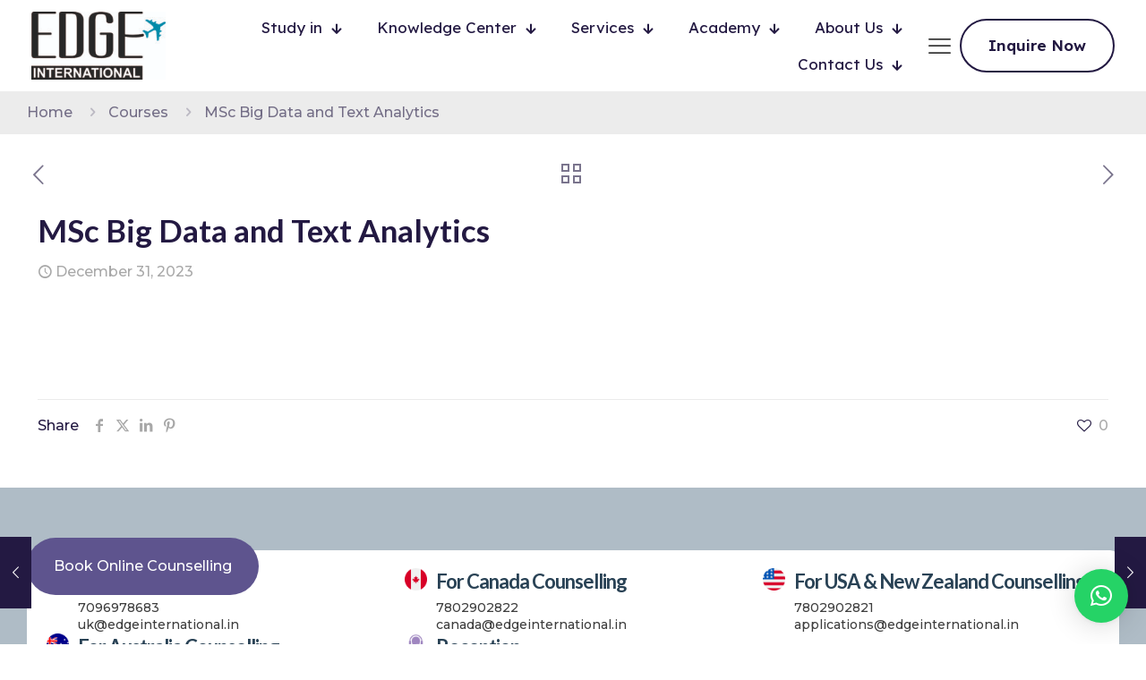

--- FILE ---
content_type: text/html; charset=UTF-8
request_url: https://edgeinternational.in/course/msc-big-data-and-text-analytics/
body_size: 47687
content:
<!DOCTYPE html>
<html lang="en-US" class="no-js " itemscope itemtype="https://schema.org/WebPage" >

<head>

<meta charset="UTF-8" />
<meta name='robots' content='index, follow, max-image-preview:large, max-snippet:-1, max-video-preview:-1' />
<meta name="format-detection" content="telephone=no">
<meta name="viewport" content="width=device-width, initial-scale=1, maximum-scale=1" />
<link rel="shortcut icon" href="https://edgeinternational.in/wp-content/uploads/2023/07/Favicon.png" type="image/x-icon" />
<meta name="theme-color" content="#ffffff" media="(prefers-color-scheme: light)">
<meta name="theme-color" content="#ffffff" media="(prefers-color-scheme: dark)">

	<!-- This site is optimized with the Yoast SEO plugin v26.8 - https://yoast.com/product/yoast-seo-wordpress/ -->
	<title>MSc Big Data and Text Analytics - Edge International</title>
	<link rel="canonical" href="https://edgeinternational.in/course/msc-big-data-and-text-analytics/" />
	<meta property="og:locale" content="en_US" />
	<meta property="og:type" content="article" />
	<meta property="og:title" content="MSc Big Data and Text Analytics - Edge International" />
	<meta property="og:url" content="https://edgeinternational.in/course/msc-big-data-and-text-analytics/" />
	<meta property="og:site_name" content="Edge International" />
	<meta property="article:publisher" content="https://www.facebook.com/edgeinternational/" />
	<meta property="og:image" content="https://edgeinternational.in/wp-content/uploads/2023/07/Edge-internataional-Logo.png" />
	<meta property="og:image:width" content="200" />
	<meta property="og:image:height" content="101" />
	<meta property="og:image:type" content="image/png" />
	<meta name="twitter:card" content="summary_large_image" />
	<meta name="twitter:site" content="@edgeinternatio1" />
	<script type="application/ld+json" class="yoast-schema-graph">{"@context":"https://schema.org","@graph":[{"@type":"WebPage","@id":"https://edgeinternational.in/course/msc-big-data-and-text-analytics/","url":"https://edgeinternational.in/course/msc-big-data-and-text-analytics/","name":"MSc Big Data and Text Analytics - Edge International","isPartOf":{"@id":"https://edgeinternational.in/#website"},"datePublished":"2023-12-31T17:56:48+00:00","breadcrumb":{"@id":"https://edgeinternational.in/course/msc-big-data-and-text-analytics/#breadcrumb"},"inLanguage":"en-US","potentialAction":[{"@type":"ReadAction","target":["https://edgeinternational.in/course/msc-big-data-and-text-analytics/"]}]},{"@type":"BreadcrumbList","@id":"https://edgeinternational.in/course/msc-big-data-and-text-analytics/#breadcrumb","itemListElement":[{"@type":"ListItem","position":1,"name":"Home","item":"https://edgeinternational.in/"},{"@type":"ListItem","position":2,"name":"Courses","item":"https://edgeinternational.in/course/"},{"@type":"ListItem","position":3,"name":"MSc Big Data and Text Analytics"}]},{"@type":"WebSite","@id":"https://edgeinternational.in/#website","url":"https://edgeinternational.in/","name":"Edge International","description":"We Streamline Study Abroad Journey","publisher":{"@id":"https://edgeinternational.in/#organization"},"potentialAction":[{"@type":"SearchAction","target":{"@type":"EntryPoint","urlTemplate":"https://edgeinternational.in/?s={search_term_string}"},"query-input":{"@type":"PropertyValueSpecification","valueRequired":true,"valueName":"search_term_string"}}],"inLanguage":"en-US"},{"@type":"Organization","@id":"https://edgeinternational.in/#organization","name":"Edge International","url":"https://edgeinternational.in/","logo":{"@type":"ImageObject","inLanguage":"en-US","@id":"https://edgeinternational.in/#/schema/logo/image/","url":"https://edgeinternational.in/wp-content/uploads/2023/07/Edge-internataional-Logo.png","contentUrl":"https://edgeinternational.in/wp-content/uploads/2023/07/Edge-internataional-Logo.png","width":200,"height":101,"caption":"Edge International"},"image":{"@id":"https://edgeinternational.in/#/schema/logo/image/"},"sameAs":["https://www.facebook.com/edgeinternational/","https://x.com/edgeinternatio1","https://www.instagram.com/edgeinternational.in/","https://in.linkedin.com/company/edge-international-vadodara","https://in.pinterest.com/edgeintseo/"]}]}</script>
	<!-- / Yoast SEO plugin. -->


<link rel='dns-prefetch' href='//www.googletagmanager.com' />
<link rel='dns-prefetch' href='//fonts.googleapis.com' />
<link rel="alternate" type="application/rss+xml" title="Edge International &raquo; Feed" href="https://edgeinternational.in/feed/" />
<link rel="alternate" type="application/rss+xml" title="Edge International &raquo; Comments Feed" href="https://edgeinternational.in/comments/feed/" />
<link rel="alternate" type="application/rss+xml" title="Edge International &raquo; MSc Big Data and Text Analytics Comments Feed" href="https://edgeinternational.in/course/msc-big-data-and-text-analytics/feed/" />
<link rel="alternate" title="oEmbed (JSON)" type="application/json+oembed" href="https://edgeinternational.in/wp-json/oembed/1.0/embed?url=https%3A%2F%2Fedgeinternational.in%2Fcourse%2Fmsc-big-data-and-text-analytics%2F" />
<link rel="alternate" title="oEmbed (XML)" type="text/xml+oembed" href="https://edgeinternational.in/wp-json/oembed/1.0/embed?url=https%3A%2F%2Fedgeinternational.in%2Fcourse%2Fmsc-big-data-and-text-analytics%2F&#038;format=xml" />
<style id='wp-img-auto-sizes-contain-inline-css' type='text/css'>
img:is([sizes=auto i],[sizes^="auto," i]){contain-intrinsic-size:3000px 1500px}
/*# sourceURL=wp-img-auto-sizes-contain-inline-css */
</style>

<style id='wp-emoji-styles-inline-css' type='text/css'>

	img.wp-smiley, img.emoji {
		display: inline !important;
		border: none !important;
		box-shadow: none !important;
		height: 1em !important;
		width: 1em !important;
		margin: 0 0.07em !important;
		vertical-align: -0.1em !important;
		background: none !important;
		padding: 0 !important;
	}
/*# sourceURL=wp-emoji-styles-inline-css */
</style>
<link rel='stylesheet' id='wp-block-library-css' href='https://edgeinternational.in/wp-includes/css/dist/block-library/style.min.css?ver=6.9' type='text/css' media='all' />
<style id='global-styles-inline-css' type='text/css'>
:root{--wp--preset--aspect-ratio--square: 1;--wp--preset--aspect-ratio--4-3: 4/3;--wp--preset--aspect-ratio--3-4: 3/4;--wp--preset--aspect-ratio--3-2: 3/2;--wp--preset--aspect-ratio--2-3: 2/3;--wp--preset--aspect-ratio--16-9: 16/9;--wp--preset--aspect-ratio--9-16: 9/16;--wp--preset--color--black: #000000;--wp--preset--color--cyan-bluish-gray: #abb8c3;--wp--preset--color--white: #ffffff;--wp--preset--color--pale-pink: #f78da7;--wp--preset--color--vivid-red: #cf2e2e;--wp--preset--color--luminous-vivid-orange: #ff6900;--wp--preset--color--luminous-vivid-amber: #fcb900;--wp--preset--color--light-green-cyan: #7bdcb5;--wp--preset--color--vivid-green-cyan: #00d084;--wp--preset--color--pale-cyan-blue: #8ed1fc;--wp--preset--color--vivid-cyan-blue: #0693e3;--wp--preset--color--vivid-purple: #9b51e0;--wp--preset--gradient--vivid-cyan-blue-to-vivid-purple: linear-gradient(135deg,rgb(6,147,227) 0%,rgb(155,81,224) 100%);--wp--preset--gradient--light-green-cyan-to-vivid-green-cyan: linear-gradient(135deg,rgb(122,220,180) 0%,rgb(0,208,130) 100%);--wp--preset--gradient--luminous-vivid-amber-to-luminous-vivid-orange: linear-gradient(135deg,rgb(252,185,0) 0%,rgb(255,105,0) 100%);--wp--preset--gradient--luminous-vivid-orange-to-vivid-red: linear-gradient(135deg,rgb(255,105,0) 0%,rgb(207,46,46) 100%);--wp--preset--gradient--very-light-gray-to-cyan-bluish-gray: linear-gradient(135deg,rgb(238,238,238) 0%,rgb(169,184,195) 100%);--wp--preset--gradient--cool-to-warm-spectrum: linear-gradient(135deg,rgb(74,234,220) 0%,rgb(151,120,209) 20%,rgb(207,42,186) 40%,rgb(238,44,130) 60%,rgb(251,105,98) 80%,rgb(254,248,76) 100%);--wp--preset--gradient--blush-light-purple: linear-gradient(135deg,rgb(255,206,236) 0%,rgb(152,150,240) 100%);--wp--preset--gradient--blush-bordeaux: linear-gradient(135deg,rgb(254,205,165) 0%,rgb(254,45,45) 50%,rgb(107,0,62) 100%);--wp--preset--gradient--luminous-dusk: linear-gradient(135deg,rgb(255,203,112) 0%,rgb(199,81,192) 50%,rgb(65,88,208) 100%);--wp--preset--gradient--pale-ocean: linear-gradient(135deg,rgb(255,245,203) 0%,rgb(182,227,212) 50%,rgb(51,167,181) 100%);--wp--preset--gradient--electric-grass: linear-gradient(135deg,rgb(202,248,128) 0%,rgb(113,206,126) 100%);--wp--preset--gradient--midnight: linear-gradient(135deg,rgb(2,3,129) 0%,rgb(40,116,252) 100%);--wp--preset--font-size--small: 13px;--wp--preset--font-size--medium: 20px;--wp--preset--font-size--large: 36px;--wp--preset--font-size--x-large: 42px;--wp--preset--spacing--20: 0.44rem;--wp--preset--spacing--30: 0.67rem;--wp--preset--spacing--40: 1rem;--wp--preset--spacing--50: 1.5rem;--wp--preset--spacing--60: 2.25rem;--wp--preset--spacing--70: 3.38rem;--wp--preset--spacing--80: 5.06rem;--wp--preset--shadow--natural: 6px 6px 9px rgba(0, 0, 0, 0.2);--wp--preset--shadow--deep: 12px 12px 50px rgba(0, 0, 0, 0.4);--wp--preset--shadow--sharp: 6px 6px 0px rgba(0, 0, 0, 0.2);--wp--preset--shadow--outlined: 6px 6px 0px -3px rgb(255, 255, 255), 6px 6px rgb(0, 0, 0);--wp--preset--shadow--crisp: 6px 6px 0px rgb(0, 0, 0);}:where(.is-layout-flex){gap: 0.5em;}:where(.is-layout-grid){gap: 0.5em;}body .is-layout-flex{display: flex;}.is-layout-flex{flex-wrap: wrap;align-items: center;}.is-layout-flex > :is(*, div){margin: 0;}body .is-layout-grid{display: grid;}.is-layout-grid > :is(*, div){margin: 0;}:where(.wp-block-columns.is-layout-flex){gap: 2em;}:where(.wp-block-columns.is-layout-grid){gap: 2em;}:where(.wp-block-post-template.is-layout-flex){gap: 1.25em;}:where(.wp-block-post-template.is-layout-grid){gap: 1.25em;}.has-black-color{color: var(--wp--preset--color--black) !important;}.has-cyan-bluish-gray-color{color: var(--wp--preset--color--cyan-bluish-gray) !important;}.has-white-color{color: var(--wp--preset--color--white) !important;}.has-pale-pink-color{color: var(--wp--preset--color--pale-pink) !important;}.has-vivid-red-color{color: var(--wp--preset--color--vivid-red) !important;}.has-luminous-vivid-orange-color{color: var(--wp--preset--color--luminous-vivid-orange) !important;}.has-luminous-vivid-amber-color{color: var(--wp--preset--color--luminous-vivid-amber) !important;}.has-light-green-cyan-color{color: var(--wp--preset--color--light-green-cyan) !important;}.has-vivid-green-cyan-color{color: var(--wp--preset--color--vivid-green-cyan) !important;}.has-pale-cyan-blue-color{color: var(--wp--preset--color--pale-cyan-blue) !important;}.has-vivid-cyan-blue-color{color: var(--wp--preset--color--vivid-cyan-blue) !important;}.has-vivid-purple-color{color: var(--wp--preset--color--vivid-purple) !important;}.has-black-background-color{background-color: var(--wp--preset--color--black) !important;}.has-cyan-bluish-gray-background-color{background-color: var(--wp--preset--color--cyan-bluish-gray) !important;}.has-white-background-color{background-color: var(--wp--preset--color--white) !important;}.has-pale-pink-background-color{background-color: var(--wp--preset--color--pale-pink) !important;}.has-vivid-red-background-color{background-color: var(--wp--preset--color--vivid-red) !important;}.has-luminous-vivid-orange-background-color{background-color: var(--wp--preset--color--luminous-vivid-orange) !important;}.has-luminous-vivid-amber-background-color{background-color: var(--wp--preset--color--luminous-vivid-amber) !important;}.has-light-green-cyan-background-color{background-color: var(--wp--preset--color--light-green-cyan) !important;}.has-vivid-green-cyan-background-color{background-color: var(--wp--preset--color--vivid-green-cyan) !important;}.has-pale-cyan-blue-background-color{background-color: var(--wp--preset--color--pale-cyan-blue) !important;}.has-vivid-cyan-blue-background-color{background-color: var(--wp--preset--color--vivid-cyan-blue) !important;}.has-vivid-purple-background-color{background-color: var(--wp--preset--color--vivid-purple) !important;}.has-black-border-color{border-color: var(--wp--preset--color--black) !important;}.has-cyan-bluish-gray-border-color{border-color: var(--wp--preset--color--cyan-bluish-gray) !important;}.has-white-border-color{border-color: var(--wp--preset--color--white) !important;}.has-pale-pink-border-color{border-color: var(--wp--preset--color--pale-pink) !important;}.has-vivid-red-border-color{border-color: var(--wp--preset--color--vivid-red) !important;}.has-luminous-vivid-orange-border-color{border-color: var(--wp--preset--color--luminous-vivid-orange) !important;}.has-luminous-vivid-amber-border-color{border-color: var(--wp--preset--color--luminous-vivid-amber) !important;}.has-light-green-cyan-border-color{border-color: var(--wp--preset--color--light-green-cyan) !important;}.has-vivid-green-cyan-border-color{border-color: var(--wp--preset--color--vivid-green-cyan) !important;}.has-pale-cyan-blue-border-color{border-color: var(--wp--preset--color--pale-cyan-blue) !important;}.has-vivid-cyan-blue-border-color{border-color: var(--wp--preset--color--vivid-cyan-blue) !important;}.has-vivid-purple-border-color{border-color: var(--wp--preset--color--vivid-purple) !important;}.has-vivid-cyan-blue-to-vivid-purple-gradient-background{background: var(--wp--preset--gradient--vivid-cyan-blue-to-vivid-purple) !important;}.has-light-green-cyan-to-vivid-green-cyan-gradient-background{background: var(--wp--preset--gradient--light-green-cyan-to-vivid-green-cyan) !important;}.has-luminous-vivid-amber-to-luminous-vivid-orange-gradient-background{background: var(--wp--preset--gradient--luminous-vivid-amber-to-luminous-vivid-orange) !important;}.has-luminous-vivid-orange-to-vivid-red-gradient-background{background: var(--wp--preset--gradient--luminous-vivid-orange-to-vivid-red) !important;}.has-very-light-gray-to-cyan-bluish-gray-gradient-background{background: var(--wp--preset--gradient--very-light-gray-to-cyan-bluish-gray) !important;}.has-cool-to-warm-spectrum-gradient-background{background: var(--wp--preset--gradient--cool-to-warm-spectrum) !important;}.has-blush-light-purple-gradient-background{background: var(--wp--preset--gradient--blush-light-purple) !important;}.has-blush-bordeaux-gradient-background{background: var(--wp--preset--gradient--blush-bordeaux) !important;}.has-luminous-dusk-gradient-background{background: var(--wp--preset--gradient--luminous-dusk) !important;}.has-pale-ocean-gradient-background{background: var(--wp--preset--gradient--pale-ocean) !important;}.has-electric-grass-gradient-background{background: var(--wp--preset--gradient--electric-grass) !important;}.has-midnight-gradient-background{background: var(--wp--preset--gradient--midnight) !important;}.has-small-font-size{font-size: var(--wp--preset--font-size--small) !important;}.has-medium-font-size{font-size: var(--wp--preset--font-size--medium) !important;}.has-large-font-size{font-size: var(--wp--preset--font-size--large) !important;}.has-x-large-font-size{font-size: var(--wp--preset--font-size--x-large) !important;}
/*# sourceURL=global-styles-inline-css */
</style>

<style id='classic-theme-styles-inline-css' type='text/css'>
/*! This file is auto-generated */
.wp-block-button__link{color:#fff;background-color:#32373c;border-radius:9999px;box-shadow:none;text-decoration:none;padding:calc(.667em + 2px) calc(1.333em + 2px);font-size:1.125em}.wp-block-file__button{background:#32373c;color:#fff;text-decoration:none}
/*# sourceURL=/wp-includes/css/classic-themes.min.css */
</style>
<link rel='stylesheet' id='contact-form-7-css' href='https://edgeinternational.in/wp-content/plugins/contact-form-7/includes/css/styles.css?ver=6.1.4' type='text/css' media='all' />
<link rel='stylesheet' id='wpcf7-redirect-script-frontend-css' href='https://edgeinternational.in/wp-content/plugins/wpcf7-redirect/build/assets/frontend-script.css?ver=2c532d7e2be36f6af233' type='text/css' media='all' />
<link rel='stylesheet' id='mfn-be-css' href='https://edgeinternational.in/wp-content/themes/betheme/css/be.css?ver=28.1.6' type='text/css' media='all' />
<link rel='stylesheet' id='mfn-animations-css' href='https://edgeinternational.in/wp-content/themes/betheme/assets/animations/animations.min.css?ver=28.1.6' type='text/css' media='all' />
<link rel='stylesheet' id='mfn-font-awesome-css' href='https://edgeinternational.in/wp-content/themes/betheme/fonts/fontawesome/fontawesome.css?ver=28.1.6' type='text/css' media='all' />
<link rel='stylesheet' id='mfn-responsive-css' href='https://edgeinternational.in/wp-content/themes/betheme/css/responsive.css?ver=28.1.6' type='text/css' media='all' />
<link rel='stylesheet' id='mfn-fonts-css' href='https://fonts.googleapis.com/css?family=Montserrat%3A300%2C400%2C500%2C600%2C700%2C1%2C400italic%2C700italic%7CLato%3A300%2C400%2C500%2C600%2C700%2C1%2C400italic%2C700italic%7CLexend%3A300%2C400%2C500%2C600%2C700%2C1%2C400italic%2C700italic&#038;display=swap&#038;ver=6.9' type='text/css' media='all' />
<link rel='stylesheet' id='mfn-font-button-css' href='https://fonts.googleapis.com/css?family=Lexend%3A400%2C600&#038;display=swap&#038;ver=6.9' type='text/css' media='all' />
<style id='mfn-dynamic-inline-css' type='text/css'>
@font-face{font-family:"Cambria";src:;font-weight:normal;font-style:normal;font-display:swap}
html{background-color:#ffffff}#Wrapper,#Content,.mfn-popup .mfn-popup-content,.mfn-off-canvas-sidebar .mfn-off-canvas-content-wrapper,.mfn-cart-holder,.mfn-header-login,#Top_bar .search_wrapper,#Top_bar .top_bar_right .mfn-live-search-box,.column_livesearch .mfn-live-search-wrapper,.column_livesearch .mfn-live-search-box{background-color:#ffffff}.layout-boxed.mfn-bebuilder-header.mfn-ui #Wrapper .mfn-only-sample-content{background-color:#ffffff}body:not(.template-slider) #Header{min-height:100px}body.header-below:not(.template-slider) #Header{padding-top:100px}#Subheader{padding:0px 0px 10px 0px}#Footer .widgets_wrapper{padding:70px 0}.has-search-overlay.search-overlay-opened #search-overlay{background-color:rgba(0,0,0,0.6)}.elementor-page.elementor-default #Content .the_content .section_wrapper{max-width:100%}.elementor-page.elementor-default #Content .section.the_content{width:100%}.elementor-page.elementor-default #Content .section_wrapper .the_content_wrapper{margin-left:0;margin-right:0;width:100%}body,span.date_label,.timeline_items li h3 span,input[type="date"],input[type="text"],input[type="password"],input[type="tel"],input[type="email"],input[type="url"],textarea,select,.offer_li .title h3,.mfn-menu-item-megamenu{font-family:"Montserrat",-apple-system,BlinkMacSystemFont,"Segoe UI",Roboto,Oxygen-Sans,Ubuntu,Cantarell,"Helvetica Neue",sans-serif}.lead,.big{font-family:"Georgia",-apple-system,BlinkMacSystemFont,"Segoe UI",Roboto,Oxygen-Sans,Ubuntu,Cantarell,"Helvetica Neue",sans-serif}#menu > ul > li > a,#overlay-menu ul li a{font-family:"Arial",-apple-system,BlinkMacSystemFont,"Segoe UI",Roboto,Oxygen-Sans,Ubuntu,Cantarell,"Helvetica Neue",sans-serif}#Subheader .title{font-family:"Georgia",-apple-system,BlinkMacSystemFont,"Segoe UI",Roboto,Oxygen-Sans,Ubuntu,Cantarell,"Helvetica Neue",sans-serif}h1,h2,h3,h4,.text-logo #logo{font-family:"Lato",-apple-system,BlinkMacSystemFont,"Segoe UI",Roboto,Oxygen-Sans,Ubuntu,Cantarell,"Helvetica Neue",sans-serif}h5,h6{font-family:"Montserrat",-apple-system,BlinkMacSystemFont,"Segoe UI",Roboto,Oxygen-Sans,Ubuntu,Cantarell,"Helvetica Neue",sans-serif}blockquote{font-family:"Lato",-apple-system,BlinkMacSystemFont,"Segoe UI",Roboto,Oxygen-Sans,Ubuntu,Cantarell,"Helvetica Neue",sans-serif}.chart_box .chart .num,.counter .desc_wrapper .number-wrapper,.how_it_works .image .number,.pricing-box .plan-header .price,.quick_fact .number-wrapper,.woocommerce .product div.entry-summary .price{font-family:"Lexend",-apple-system,BlinkMacSystemFont,"Segoe UI",Roboto,Oxygen-Sans,Ubuntu,Cantarell,"Helvetica Neue",sans-serif}body,.mfn-menu-item-megamenu{font-size:16px;line-height:28px;font-weight:500;letter-spacing:0px}.lead,.big{font-size:17px;line-height:30px;font-weight:400;letter-spacing:0px}#menu > ul > li > a,#overlay-menu ul li a{font-size:16px;font-weight:400;letter-spacing:0px}#overlay-menu ul li a{line-height:24px}#Subheader .title{font-size:50px;line-height:60px;font-weight:400;letter-spacing:0px}h1,.text-logo #logo{font-size:72px;line-height:78px;font-weight:700;letter-spacing:0px}h2{font-size:48px;line-height:56px;font-weight:700;letter-spacing:0px}h3,.woocommerce ul.products li.product h3,.woocommerce #customer_login h2{font-size:32px;line-height:40px;font-weight:700;letter-spacing:0px}h4,.woocommerce .woocommerce-order-details__title,.woocommerce .wc-bacs-bank-details-heading,.woocommerce .woocommerce-customer-details h2{font-size:22px;line-height:30px;font-weight:600;letter-spacing:-1px}h5{font-size:20px;line-height:26px;font-weight:700;letter-spacing:-1px}h6{font-size:14px;line-height:20px;font-weight:500;letter-spacing:-1px}#Intro .intro-title{font-size:70px;line-height:70px;font-weight:400;letter-spacing:0px}@media only screen and (min-width:768px) and (max-width:959px){body,.mfn-menu-item-megamenu{font-size:15px;line-height:26px;font-weight:500;letter-spacing:0px}.lead,.big{font-size:16px;line-height:28px;font-weight:400;letter-spacing:0px}#menu > ul > li > a,#overlay-menu ul li a{font-size:15px;font-weight:400;letter-spacing:0px}#overlay-menu ul li a{line-height:22.5px}#Subheader .title{font-size:48px;line-height:55px;font-weight:400;letter-spacing:0px}h1,.text-logo #logo{font-size:48px;line-height:55px;font-weight:700;letter-spacing:0px}h2{font-size:30px;line-height:40px;font-weight:700;letter-spacing:0px}h3,.woocommerce ul.products li.product h3,.woocommerce #customer_login h2{font-size:24px;line-height:30px;font-weight:700;letter-spacing:0px}h4,.woocommerce .woocommerce-order-details__title,.woocommerce .wc-bacs-bank-details-heading,.woocommerce .woocommerce-customer-details h2{font-size:20px;line-height:26px;font-weight:600;letter-spacing:-1px}h5{font-size:18px;line-height:24px;font-weight:700;letter-spacing:-1px}h6{font-size:14px;line-height:20px;font-weight:500;letter-spacing:-1px}#Intro .intro-title{font-size:48px;line-height:55px;font-weight:400;letter-spacing:0px}blockquote{font-size:15px}.chart_box .chart .num{font-size:45px;line-height:45px}.counter .desc_wrapper .number-wrapper{font-size:45px;line-height:45px}.counter .desc_wrapper .title{font-size:14px;line-height:18px}.faq .question .title{font-size:14px}.fancy_heading .title{font-size:38px;line-height:38px}.offer .offer_li .desc_wrapper .title h3{font-size:32px;line-height:32px}.offer_thumb_ul li.offer_thumb_li .desc_wrapper .title h3{font-size:32px;line-height:32px}.pricing-box .plan-header h2{font-size:27px;line-height:27px}.pricing-box .plan-header .price > span{font-size:40px;line-height:40px}.pricing-box .plan-header .price sup.currency{font-size:18px;line-height:18px}.pricing-box .plan-header .price sup.period{font-size:14px;line-height:14px}.quick_fact .number-wrapper{font-size:80px;line-height:80px}.trailer_box .desc h2{font-size:27px;line-height:27px}.widget > h3{font-size:17px;line-height:20px}}@media only screen and (min-width:480px) and (max-width:767px){body,.mfn-menu-item-megamenu{font-size:14px;line-height:18px;font-weight:500;letter-spacing:0px}.lead,.big{font-size:15px;line-height:19px;font-weight:400;letter-spacing:0px}#menu > ul > li > a,#overlay-menu ul li a{font-size:14px;font-weight:400;letter-spacing:0px}#overlay-menu ul li a{line-height:21px}#Subheader .title{font-size:48px;line-height:55px;font-weight:400;letter-spacing:0px}h1,.text-logo #logo{font-size:40px;line-height:48px;font-weight:700;letter-spacing:0px}h2{font-size:32px;line-height:40px;font-weight:700;letter-spacing:0px}h3,.woocommerce ul.products li.product h3,.woocommerce #customer_login h2{font-size:24px;line-height:30px;font-weight:700;letter-spacing:0px}h4,.woocommerce .woocommerce-order-details__title,.woocommerce .wc-bacs-bank-details-heading,.woocommerce .woocommerce-customer-details h2{font-size:20px;line-height:26px;font-weight:600;letter-spacing:-1px}h5{font-size:17px;line-height:22px;font-weight:700;letter-spacing:-1px}h6{font-size:14px;line-height:18px;font-weight:500;letter-spacing:-1px}#Intro .intro-title{font-size:48px;line-height:55px;font-weight:400;letter-spacing:0px}blockquote{font-size:14px}.chart_box .chart .num{font-size:40px;line-height:40px}.counter .desc_wrapper .number-wrapper{font-size:40px;line-height:40px}.counter .desc_wrapper .title{font-size:13px;line-height:16px}.faq .question .title{font-size:13px}.fancy_heading .title{font-size:34px;line-height:34px}.offer .offer_li .desc_wrapper .title h3{font-size:28px;line-height:28px}.offer_thumb_ul li.offer_thumb_li .desc_wrapper .title h3{font-size:28px;line-height:28px}.pricing-box .plan-header h2{font-size:24px;line-height:24px}.pricing-box .plan-header .price > span{font-size:34px;line-height:34px}.pricing-box .plan-header .price sup.currency{font-size:16px;line-height:16px}.pricing-box .plan-header .price sup.period{font-size:13px;line-height:13px}.quick_fact .number-wrapper{font-size:70px;line-height:70px}.trailer_box .desc h2{font-size:24px;line-height:24px}.widget > h3{font-size:16px;line-height:19px}}@media only screen and (max-width:479px){body,.mfn-menu-item-megamenu{font-size:14px;line-height:18px;font-weight:500;letter-spacing:0px}.lead,.big{font-size:15px;line-height:19px;font-weight:400;letter-spacing:0px}#menu > ul > li > a,#overlay-menu ul li a{font-size:14px;font-weight:400;letter-spacing:0px}#overlay-menu ul li a{line-height:21px}#Subheader .title{font-size:48px;line-height:55px;font-weight:400;letter-spacing:0px}h1,.text-logo #logo{font-size:40px;line-height:48px;font-weight:700;letter-spacing:0px}h2{font-size:32px;line-height:40px;font-weight:700;letter-spacing:0px}h3,.woocommerce ul.products li.product h3,.woocommerce #customer_login h2{font-size:24px;line-height:30px;font-weight:700;letter-spacing:0px}h4,.woocommerce .woocommerce-order-details__title,.woocommerce .wc-bacs-bank-details-heading,.woocommerce .woocommerce-customer-details h2{font-size:20px;line-height:26px;font-weight:600;letter-spacing:-1px}h5{font-size:17px;line-height:22px;font-weight:700;letter-spacing:-1px}h6{font-size:14px;line-height:18px;font-weight:500;letter-spacing:-1px}#Intro .intro-title{font-size:48px;line-height:55px;font-weight:400;letter-spacing:0px}blockquote{font-size:13px}.chart_box .chart .num{font-size:35px;line-height:35px}.counter .desc_wrapper .number-wrapper{font-size:35px;line-height:35px}.counter .desc_wrapper .title{font-size:13px;line-height:26px}.faq .question .title{font-size:13px}.fancy_heading .title{font-size:30px;line-height:30px}.offer .offer_li .desc_wrapper .title h3{font-size:26px;line-height:26px}.offer_thumb_ul li.offer_thumb_li .desc_wrapper .title h3{font-size:26px;line-height:26px}.pricing-box .plan-header h2{font-size:21px;line-height:21px}.pricing-box .plan-header .price > span{font-size:32px;line-height:32px}.pricing-box .plan-header .price sup.currency{font-size:14px;line-height:14px}.pricing-box .plan-header .price sup.period{font-size:13px;line-height:13px}.quick_fact .number-wrapper{font-size:60px;line-height:60px}.trailer_box .desc h2{font-size:21px;line-height:21px}.widget > h3{font-size:15px;line-height:18px}}.with_aside .sidebar.columns{width:23%}.with_aside .sections_group{width:77%}.aside_both .sidebar.columns{width:18%}.aside_both .sidebar.sidebar-1{margin-left:-82%}.aside_both .sections_group{width:64%;margin-left:18%}@media only screen and (min-width:1240px){#Wrapper,.with_aside .content_wrapper{max-width:1240px}body.layout-boxed.mfn-header-scrolled .mfn-header-tmpl.mfn-sticky-layout-width{max-width:1240px;left:0;right:0;margin-left:auto;margin-right:auto}body.layout-boxed:not(.mfn-header-scrolled) .mfn-header-tmpl.mfn-header-layout-width,body.layout-boxed .mfn-header-tmpl.mfn-header-layout-width:not(.mfn-hasSticky){max-width:1240px;left:0;right:0;margin-left:auto;margin-right:auto}body.layout-boxed.mfn-bebuilder-header.mfn-ui .mfn-only-sample-content{max-width:1240px;margin-left:auto;margin-right:auto}.section_wrapper,.container{max-width:1220px}.layout-boxed.header-boxed #Top_bar.is-sticky{max-width:1240px}}@media only screen and (max-width:767px){#Wrapper{max-width:calc(100% - 67px)}.content_wrapper .section_wrapper,.container,.four.columns .widget-area{max-width:550px !important;padding-left:33px;padding-right:33px}}body{--mfn-button-font-family:"Lexend";--mfn-button-font-size:17px;--mfn-button-font-weight:600;--mfn-button-font-style:inherit;--mfn-button-letter-spacing:0px;--mfn-button-padding:18px 30px 18px 30px;--mfn-button-border-width:2px 2px 2px 2px;--mfn-button-border-radius:100px 100px 100px 100px;--mfn-button-gap:10px;--mfn-button-transition:0.2s;--mfn-button-color:#231942;--mfn-button-color-hover:#ffffff;--mfn-button-bg:#ffffff;--mfn-button-bg-hover:#5e548e;--mfn-button-border-color:#231942;--mfn-button-border-color-hover:#5e548e;--mfn-button-icon-color:#231942;--mfn-button-icon-color-hover:#ffffff;--mfn-button-box-shadow:unset;--mfn-button-theme-color:#ffffff;--mfn-button-theme-color-hover:#5e548e;--mfn-button-theme-bg:#5e548e;--mfn-button-theme-bg-hover:#ffffff;--mfn-button-theme-border-color:#5e548e;--mfn-button-theme-border-color-hover:#5e548e;--mfn-button-theme-icon-color:#ffffff;--mfn-button-theme-icon-color-hover:#5e548e;--mfn-button-theme-box-shadow:unset;--mfn-button-shop-color:#ffffff;--mfn-button-shop-color-hover:#5e548e;--mfn-button-shop-bg:#5e548e;--mfn-button-shop-bg-hover:#ffffff;--mfn-button-shop-border-color:#5e548e;--mfn-button-shop-border-color-hover:#5e548e;--mfn-button-shop-icon-color:#626262;--mfn-button-shop-icon-color-hover:#626262;--mfn-button-shop-box-shadow:unset;--mfn-button-action-color:#5f2a5d;--mfn-button-action-color-hover:#5f2a5d;--mfn-button-action-bg:#f9eee1;--mfn-button-action-bg-hover:#fbf4ee;--mfn-button-action-border-color:transparent;--mfn-button-action-border-color-hover:transparent;--mfn-button-action-icon-color:#626262;--mfn-button-action-icon-color-hover:#626262;--mfn-button-action-box-shadow:unset}@media only screen and (max-width:959px){body{}}@media only screen and (max-width:768px){body{}}.mfn-cookies,.mfn-cookies-reopen{--mfn-gdpr2-container-text-color:#626262;--mfn-gdpr2-container-strong-color:#07070a;--mfn-gdpr2-container-bg:#ffffff;--mfn-gdpr2-container-overlay:rgba(25,37,48,0.6);--mfn-gdpr2-details-box-bg:#fbfbfb;--mfn-gdpr2-details-switch-bg:#00032a;--mfn-gdpr2-details-switch-bg-active:#5acb65;--mfn-gdpr2-tabs-text-color:#07070a;--mfn-gdpr2-tabs-text-color-active:#0089f7;--mfn-gdpr2-tabs-border:rgba(8,8,14,0.1);--mfn-gdpr2-buttons-box-bg:#fbfbfb;--mfn-gdpr2-reopen-background:#fff;--mfn-gdpr2-reopen-color:#222}#Top_bar #logo,.header-fixed #Top_bar #logo,.header-plain #Top_bar #logo,.header-transparent #Top_bar #logo{height:60px;line-height:60px;padding:15px 0}.logo-overflow #Top_bar:not(.is-sticky) .logo{height:90px}#Top_bar .menu > li > a{padding:15px 0}.menu-highlight:not(.header-creative) #Top_bar .menu > li > a{margin:20px 0}.header-plain:not(.menu-highlight) #Top_bar .menu > li > a span:not(.description){line-height:90px}.header-fixed #Top_bar .menu > li > a{padding:30px 0}@media only screen and (max-width:767px){.mobile-header-mini #Top_bar #logo{height:50px!important;line-height:50px!important;margin:5px 0}}#Top_bar #logo img.svg{width:210px}.image_frame,.wp-caption{border-width:0px}.alert{border-radius:0px}#Top_bar .top_bar_right .top-bar-right-input input{width:200px}.mfn-live-search-box .mfn-live-search-list{max-height:300px}input[type="date"],input[type="email"],input[type="number"],input[type="password"],input[type="search"],input[type="tel"],input[type="text"],input[type="url"],select,textarea,.woocommerce .quantity input.qty{border-width:2px;box-shadow:unset;resize:none}.select2-container--default .select2-selection--single,.select2-dropdown,.select2-container--default.select2-container--open .select2-selection--single{border-width:2px}input[type="date"],input[type="email"],input[type="number"],input[type="password"],input[type="search"],input[type="tel"],input[type="text"],input[type="url"],select,textarea,.woocommerce .quantity input.qty{border-radius:5px}.select2-container--default .select2-selection--single,.select2-dropdown,.select2-container--default.select2-container--open .select2-selection--single{border-radius:5px}#Side_slide{right:-250px;width:250px}#Side_slide.left{left:-250px}.blog-teaser li .desc-wrapper .desc{background-position-y:-1px}.mfn-free-delivery-info{--mfn-free-delivery-bar:#231942;--mfn-free-delivery-bg:rgba(0,0,0,0.1);--mfn-free-delivery-achieved:#231942}#back_to_top{background-color:#294255}#back_to_top i{color:#294255}@media only screen and ( max-width:767px ){}@media only screen and (min-width:1240px){body:not(.header-simple) #Top_bar #menu{display:block!important}.tr-menu #Top_bar #menu{background:none!important}#Top_bar .menu > li > ul.mfn-megamenu > li{float:left}#Top_bar .menu > li > ul.mfn-megamenu > li.mfn-megamenu-cols-1{width:100%}#Top_bar .menu > li > ul.mfn-megamenu > li.mfn-megamenu-cols-2{width:50%}#Top_bar .menu > li > ul.mfn-megamenu > li.mfn-megamenu-cols-3{width:33.33%}#Top_bar .menu > li > ul.mfn-megamenu > li.mfn-megamenu-cols-4{width:25%}#Top_bar .menu > li > ul.mfn-megamenu > li.mfn-megamenu-cols-5{width:20%}#Top_bar .menu > li > ul.mfn-megamenu > li.mfn-megamenu-cols-6{width:16.66%}#Top_bar .menu > li > ul.mfn-megamenu > li > ul{display:block!important;position:inherit;left:auto;top:auto;border-width:0 1px 0 0}#Top_bar .menu > li > ul.mfn-megamenu > li:last-child > ul{border:0}#Top_bar .menu > li > ul.mfn-megamenu > li > ul li{width:auto}#Top_bar .menu > li > ul.mfn-megamenu a.mfn-megamenu-title{text-transform:uppercase;font-weight:400;background:none}#Top_bar .menu > li > ul.mfn-megamenu a .menu-arrow{display:none}.menuo-right #Top_bar .menu > li > ul.mfn-megamenu{left:0;width:98%!important;margin:0 1%;padding:20px 0}.menuo-right #Top_bar .menu > li > ul.mfn-megamenu-bg{box-sizing:border-box}#Top_bar .menu > li > ul.mfn-megamenu-bg{padding:20px 166px 20px 20px;background-repeat:no-repeat;background-position:right bottom}.rtl #Top_bar .menu > li > ul.mfn-megamenu-bg{padding-left:166px;padding-right:20px;background-position:left bottom}#Top_bar .menu > li > ul.mfn-megamenu-bg > li{background:none}#Top_bar .menu > li > ul.mfn-megamenu-bg > li a{border:none}#Top_bar .menu > li > ul.mfn-megamenu-bg > li > ul{background:none!important;-webkit-box-shadow:0 0 0 0;-moz-box-shadow:0 0 0 0;box-shadow:0 0 0 0}.mm-vertical #Top_bar .container{position:relative}.mm-vertical #Top_bar .top_bar_left{position:static}.mm-vertical #Top_bar .menu > li ul{box-shadow:0 0 0 0 transparent!important;background-image:none}.mm-vertical #Top_bar .menu > li > ul.mfn-megamenu{padding:20px 0}.mm-vertical.header-plain #Top_bar .menu > li > ul.mfn-megamenu{width:100%!important;margin:0}.mm-vertical #Top_bar .menu > li > ul.mfn-megamenu > li{display:table-cell;float:none!important;width:10%;padding:0 15px;border-right:1px solid rgba(0,0,0,0.05)}.mm-vertical #Top_bar .menu > li > ul.mfn-megamenu > li:last-child{border-right-width:0}.mm-vertical #Top_bar .menu > li > ul.mfn-megamenu > li.hide-border{border-right-width:0}.mm-vertical #Top_bar .menu > li > ul.mfn-megamenu > li a{border-bottom-width:0;padding:9px 15px;line-height:120%}.mm-vertical #Top_bar .menu > li > ul.mfn-megamenu a.mfn-megamenu-title{font-weight:700}.rtl .mm-vertical #Top_bar .menu > li > ul.mfn-megamenu > li:first-child{border-right-width:0}.rtl .mm-vertical #Top_bar .menu > li > ul.mfn-megamenu > li:last-child{border-right-width:1px}body.header-shop #Top_bar #menu{display:flex!important;background-color:transparent}.header-shop #Top_bar.is-sticky .top_bar_row_second{display:none}.header-plain:not(.menuo-right) #Header .top_bar_left{width:auto!important}.header-stack.header-center #Top_bar #menu{display:inline-block!important}.header-simple #Top_bar #menu{display:none;height:auto;width:300px;bottom:auto;top:100%;right:1px;position:absolute;margin:0}.header-simple #Header a.responsive-menu-toggle{display:block;right:10px}.header-simple #Top_bar #menu > ul{width:100%;float:left}.header-simple #Top_bar #menu ul li{width:100%;padding-bottom:0;border-right:0;position:relative}.header-simple #Top_bar #menu ul li a{padding:0 20px;margin:0;display:block;height:auto;line-height:normal;border:none}.header-simple #Top_bar #menu ul li a:not(.menu-toggle):after{display:none}.header-simple #Top_bar #menu ul li a span{border:none;line-height:44px;display:inline;padding:0}.header-simple #Top_bar #menu ul li.submenu .menu-toggle{display:block;position:absolute;right:0;top:0;width:44px;height:44px;line-height:44px;font-size:30px;font-weight:300;text-align:center;cursor:pointer;color:#444;opacity:0.33;transform:unset}.header-simple #Top_bar #menu ul li.submenu .menu-toggle:after{content:"+";position:static}.header-simple #Top_bar #menu ul li.hover > .menu-toggle:after{content:"-"}.header-simple #Top_bar #menu ul li.hover a{border-bottom:0}.header-simple #Top_bar #menu ul.mfn-megamenu li .menu-toggle{display:none}.header-simple #Top_bar #menu ul li ul{position:relative!important;left:0!important;top:0;padding:0;margin:0!important;width:auto!important;background-image:none}.header-simple #Top_bar #menu ul li ul li{width:100%!important;display:block;padding:0}.header-simple #Top_bar #menu ul li ul li a{padding:0 20px 0 30px}.header-simple #Top_bar #menu ul li ul li a .menu-arrow{display:none}.header-simple #Top_bar #menu ul li ul li a span{padding:0}.header-simple #Top_bar #menu ul li ul li a span:after{display:none!important}.header-simple #Top_bar .menu > li > ul.mfn-megamenu a.mfn-megamenu-title{text-transform:uppercase;font-weight:400}.header-simple #Top_bar .menu > li > ul.mfn-megamenu > li > ul{display:block!important;position:inherit;left:auto;top:auto}.header-simple #Top_bar #menu ul li ul li ul{border-left:0!important;padding:0;top:0}.header-simple #Top_bar #menu ul li ul li ul li a{padding:0 20px 0 40px}.rtl.header-simple #Top_bar #menu{left:1px;right:auto}.rtl.header-simple #Top_bar a.responsive-menu-toggle{left:10px;right:auto}.rtl.header-simple #Top_bar #menu ul li.submenu .menu-toggle{left:0;right:auto}.rtl.header-simple #Top_bar #menu ul li ul{left:auto!important;right:0!important}.rtl.header-simple #Top_bar #menu ul li ul li a{padding:0 30px 0 20px}.rtl.header-simple #Top_bar #menu ul li ul li ul li a{padding:0 40px 0 20px}.menu-highlight #Top_bar .menu > li{margin:0 2px}.menu-highlight:not(.header-creative) #Top_bar .menu > li > a{padding:0;-webkit-border-radius:5px;border-radius:5px}.menu-highlight #Top_bar .menu > li > a:after{display:none}.menu-highlight #Top_bar .menu > li > a span:not(.description){line-height:50px}.menu-highlight #Top_bar .menu > li > a span.description{display:none}.menu-highlight.header-stack #Top_bar .menu > li > a{margin:10px 0!important}.menu-highlight.header-stack #Top_bar .menu > li > a span:not(.description){line-height:40px}.menu-highlight.header-simple #Top_bar #menu ul li,.menu-highlight.header-creative #Top_bar #menu ul li{margin:0}.menu-highlight.header-simple #Top_bar #menu ul li > a,.menu-highlight.header-creative #Top_bar #menu ul li > a{-webkit-border-radius:0;border-radius:0}.menu-highlight:not(.header-fixed):not(.header-simple) #Top_bar.is-sticky .menu > li > a{margin:10px 0!important;padding:5px 0!important}.menu-highlight:not(.header-fixed):not(.header-simple) #Top_bar.is-sticky .menu > li > a span{line-height:30px!important}.header-modern.menu-highlight.menuo-right .menu_wrapper{margin-right:20px}.menu-line-below #Top_bar .menu > li > a:not(.menu-toggle):after{top:auto;bottom:-4px}.menu-line-below #Top_bar.is-sticky .menu > li > a:not(.menu-toggle):after{top:auto;bottom:-4px}.menu-line-below-80 #Top_bar:not(.is-sticky) .menu > li > a:not(.menu-toggle):after{height:4px;left:10%;top:50%;margin-top:20px;width:80%}.menu-line-below-80-1 #Top_bar:not(.is-sticky) .menu > li > a:not(.menu-toggle):after{height:1px;left:10%;top:50%;margin-top:20px;width:80%}.menu-link-color #Top_bar .menu > li > a:not(.menu-toggle):after{display:none!important}.menu-arrow-top #Top_bar .menu > li > a:after{background:none repeat scroll 0 0 rgba(0,0,0,0)!important;border-color:#ccc transparent transparent;border-style:solid;border-width:7px 7px 0;display:block;height:0;left:50%;margin-left:-7px;top:0!important;width:0}.menu-arrow-top #Top_bar.is-sticky .menu > li > a:after{top:0!important}.menu-arrow-bottom #Top_bar .menu > li > a:after{background:none!important;border-color:transparent transparent #ccc;border-style:solid;border-width:0 7px 7px;display:block;height:0;left:50%;margin-left:-7px;top:auto;bottom:0;width:0}.menu-arrow-bottom #Top_bar.is-sticky .menu > li > a:after{top:auto;bottom:0}.menuo-no-borders #Top_bar .menu > li > a span{border-width:0!important}.menuo-no-borders #Header_creative #Top_bar .menu > li > a span{border-bottom-width:0}.menuo-no-borders.header-plain #Top_bar a#header_cart,.menuo-no-borders.header-plain #Top_bar a#search_button,.menuo-no-borders.header-plain #Top_bar .wpml-languages,.menuo-no-borders.header-plain #Top_bar a.action_button{border-width:0}.menuo-right #Top_bar .menu_wrapper{float:right}.menuo-right.header-stack:not(.header-center) #Top_bar .menu_wrapper{margin-right:150px}body.header-creative{padding-left:50px}body.header-creative.header-open{padding-left:250px}body.error404,body.under-construction,body.elementor-maintenance-mode,body.template-blank,body.under-construction.header-rtl.header-creative.header-open{padding-left:0!important;padding-right:0!important}.header-creative.footer-fixed #Footer,.header-creative.footer-sliding #Footer,.header-creative.footer-stick #Footer.is-sticky{box-sizing:border-box;padding-left:50px}.header-open.footer-fixed #Footer,.header-open.footer-sliding #Footer,.header-creative.footer-stick #Footer.is-sticky{padding-left:250px}.header-rtl.header-creative.footer-fixed #Footer,.header-rtl.header-creative.footer-sliding #Footer,.header-rtl.header-creative.footer-stick #Footer.is-sticky{padding-left:0;padding-right:50px}.header-rtl.header-open.footer-fixed #Footer,.header-rtl.header-open.footer-sliding #Footer,.header-rtl.header-creative.footer-stick #Footer.is-sticky{padding-right:250px}#Header_creative{background-color:#fff;position:fixed;width:250px;height:100%;left:-200px;top:0;z-index:9002;-webkit-box-shadow:2px 0 4px 2px rgba(0,0,0,.15);box-shadow:2px 0 4px 2px rgba(0,0,0,.15)}#Header_creative .container{width:100%}#Header_creative .creative-wrapper{opacity:0;margin-right:50px}#Header_creative a.creative-menu-toggle{display:block;width:34px;height:34px;line-height:34px;font-size:22px;text-align:center;position:absolute;top:10px;right:8px;border-radius:3px}.admin-bar #Header_creative a.creative-menu-toggle{top:42px}#Header_creative #Top_bar{position:static;width:100%}#Header_creative #Top_bar .top_bar_left{width:100%!important;float:none}#Header_creative #Top_bar .logo{float:none;text-align:center;margin:15px 0}#Header_creative #Top_bar #menu{background-color:transparent}#Header_creative #Top_bar .menu_wrapper{float:none;margin:0 0 30px}#Header_creative #Top_bar .menu > li{width:100%;float:none;position:relative}#Header_creative #Top_bar .menu > li > a{padding:0;text-align:center}#Header_creative #Top_bar .menu > li > a:after{display:none}#Header_creative #Top_bar .menu > li > a span{border-right:0;border-bottom-width:1px;line-height:38px}#Header_creative #Top_bar .menu li ul{left:100%;right:auto;top:0;box-shadow:2px 2px 2px 0 rgba(0,0,0,0.03);-webkit-box-shadow:2px 2px 2px 0 rgba(0,0,0,0.03)}#Header_creative #Top_bar .menu > li > ul.mfn-megamenu{margin:0;width:700px!important}#Header_creative #Top_bar .menu > li > ul.mfn-megamenu > li > ul{left:0}#Header_creative #Top_bar .menu li ul li a{padding-top:9px;padding-bottom:8px}#Header_creative #Top_bar .menu li ul li ul{top:0}#Header_creative #Top_bar .menu > li > a span.description{display:block;font-size:13px;line-height:28px!important;clear:both}.menuo-arrows #Top_bar .menu > li.submenu > a > span:after{content:unset!important}#Header_creative #Top_bar .top_bar_right{width:100%!important;float:left;height:auto;margin-bottom:35px;text-align:center;padding:0 20px;top:0;-webkit-box-sizing:border-box;-moz-box-sizing:border-box;box-sizing:border-box}#Header_creative #Top_bar .top_bar_right:before{content:none}#Header_creative #Top_bar .top_bar_right .top_bar_right_wrapper{flex-wrap:wrap;justify-content:center}#Header_creative #Top_bar .top_bar_right .top-bar-right-icon,#Header_creative #Top_bar .top_bar_right .wpml-languages,#Header_creative #Top_bar .top_bar_right .top-bar-right-button,#Header_creative #Top_bar .top_bar_right .top-bar-right-input{min-height:30px;margin:5px}#Header_creative #Top_bar .search_wrapper{left:100%;top:auto}#Header_creative #Top_bar .banner_wrapper{display:block;text-align:center}#Header_creative #Top_bar .banner_wrapper img{max-width:100%;height:auto;display:inline-block}#Header_creative #Action_bar{display:none;position:absolute;bottom:0;top:auto;clear:both;padding:0 20px;box-sizing:border-box}#Header_creative #Action_bar .contact_details{width:100%;text-align:center;margin-bottom:20px}#Header_creative #Action_bar .contact_details li{padding:0}#Header_creative #Action_bar .social{float:none;text-align:center;padding:5px 0 15px}#Header_creative #Action_bar .social li{margin-bottom:2px}#Header_creative #Action_bar .social-menu{float:none;text-align:center}#Header_creative #Action_bar .social-menu li{border-color:rgba(0,0,0,.1)}#Header_creative .social li a{color:rgba(0,0,0,.5)}#Header_creative .social li a:hover{color:#000}#Header_creative .creative-social{position:absolute;bottom:10px;right:0;width:50px}#Header_creative .creative-social li{display:block;float:none;width:100%;text-align:center;margin-bottom:5px}.header-creative .fixed-nav.fixed-nav-prev{margin-left:50px}.header-creative.header-open .fixed-nav.fixed-nav-prev{margin-left:250px}.menuo-last #Header_creative #Top_bar .menu li.last ul{top:auto;bottom:0}.header-open #Header_creative{left:0}.header-open #Header_creative .creative-wrapper{opacity:1;margin:0!important}.header-open #Header_creative .creative-menu-toggle,.header-open #Header_creative .creative-social{display:none}.header-open #Header_creative #Action_bar{display:block}body.header-rtl.header-creative{padding-left:0;padding-right:50px}.header-rtl #Header_creative{left:auto;right:-200px}.header-rtl #Header_creative .creative-wrapper{margin-left:50px;margin-right:0}.header-rtl #Header_creative a.creative-menu-toggle{left:8px;right:auto}.header-rtl #Header_creative .creative-social{left:0;right:auto}.header-rtl #Footer #back_to_top.sticky{right:125px}.header-rtl #popup_contact{right:70px}.header-rtl #Header_creative #Top_bar .menu li ul{left:auto;right:100%}.header-rtl #Header_creative #Top_bar .search_wrapper{left:auto;right:100%}.header-rtl .fixed-nav.fixed-nav-prev{margin-left:0!important}.header-rtl .fixed-nav.fixed-nav-next{margin-right:50px}body.header-rtl.header-creative.header-open{padding-left:0;padding-right:250px!important}.header-rtl.header-open #Header_creative{left:auto;right:0}.header-rtl.header-open #Footer #back_to_top.sticky{right:325px}.header-rtl.header-open #popup_contact{right:270px}.header-rtl.header-open .fixed-nav.fixed-nav-next{margin-right:250px}#Header_creative.active{left:-1px}.header-rtl #Header_creative.active{left:auto;right:-1px}#Header_creative.active .creative-wrapper{opacity:1;margin:0}.header-creative .vc_row[data-vc-full-width]{padding-left:50px}.header-creative.header-open .vc_row[data-vc-full-width]{padding-left:250px}.header-open .vc_parallax .vc_parallax-inner{left:auto;width:calc(100% - 250px)}.header-open.header-rtl .vc_parallax .vc_parallax-inner{left:0;right:auto}#Header_creative.scroll{height:100%;overflow-y:auto}#Header_creative.scroll:not(.dropdown) .menu li ul{display:none!important}#Header_creative.scroll #Action_bar{position:static}#Header_creative.dropdown{outline:none}#Header_creative.dropdown #Top_bar .menu_wrapper{float:left;width:100%}#Header_creative.dropdown #Top_bar #menu ul li{position:relative;float:left}#Header_creative.dropdown #Top_bar #menu ul li a:not(.menu-toggle):after{display:none}#Header_creative.dropdown #Top_bar #menu ul li a span{line-height:38px;padding:0}#Header_creative.dropdown #Top_bar #menu ul li.submenu .menu-toggle{display:block;position:absolute;right:0;top:0;width:38px;height:38px;line-height:38px;font-size:26px;font-weight:300;text-align:center;cursor:pointer;color:#444;opacity:0.33;z-index:203}#Header_creative.dropdown #Top_bar #menu ul li.submenu .menu-toggle:after{content:"+";position:static}#Header_creative.dropdown #Top_bar #menu ul li.hover > .menu-toggle:after{content:"-"}#Header_creative.dropdown #Top_bar #menu ul.sub-menu li:not(:last-of-type) a{border-bottom:0}#Header_creative.dropdown #Top_bar #menu ul.mfn-megamenu li .menu-toggle{display:none}#Header_creative.dropdown #Top_bar #menu ul li ul{position:relative!important;left:0!important;top:0;padding:0;margin-left:0!important;width:auto!important;background-image:none}#Header_creative.dropdown #Top_bar #menu ul li ul li{width:100%!important}#Header_creative.dropdown #Top_bar #menu ul li ul li a{padding:0 10px;text-align:center}#Header_creative.dropdown #Top_bar #menu ul li ul li a .menu-arrow{display:none}#Header_creative.dropdown #Top_bar #menu ul li ul li a span{padding:0}#Header_creative.dropdown #Top_bar #menu ul li ul li a span:after{display:none!important}#Header_creative.dropdown #Top_bar .menu > li > ul.mfn-megamenu a.mfn-megamenu-title{text-transform:uppercase;font-weight:400}#Header_creative.dropdown #Top_bar .menu > li > ul.mfn-megamenu > li > ul{display:block!important;position:inherit;left:auto;top:auto}#Header_creative.dropdown #Top_bar #menu ul li ul li ul{border-left:0!important;padding:0;top:0}#Header_creative{transition:left .5s ease-in-out,right .5s ease-in-out}#Header_creative .creative-wrapper{transition:opacity .5s ease-in-out,margin 0s ease-in-out .5s}#Header_creative.active .creative-wrapper{transition:opacity .5s ease-in-out,margin 0s ease-in-out}}@media only screen and (min-width:768px){#Top_bar.is-sticky{position:fixed!important;width:100%;left:0;top:-60px;height:60px;z-index:701;background:#fff;opacity:.97;-webkit-box-shadow:0 2px 5px 0 rgba(0,0,0,0.1);-moz-box-shadow:0 2px 5px 0 rgba(0,0,0,0.1);box-shadow:0 2px 5px 0 rgba(0,0,0,0.1)}.layout-boxed.header-boxed #Top_bar.is-sticky{left:50%;-webkit-transform:translateX(-50%);transform:translateX(-50%)}#Top_bar.is-sticky .top_bar_left,#Top_bar.is-sticky .top_bar_right,#Top_bar.is-sticky .top_bar_right:before{background:none;box-shadow:unset}#Top_bar.is-sticky .logo{width:auto;margin:0 30px 0 20px;padding:0}#Top_bar.is-sticky #logo,#Top_bar.is-sticky .custom-logo-link{padding:5px 0!important;height:50px!important;line-height:50px!important}.logo-no-sticky-padding #Top_bar.is-sticky #logo{height:60px!important;line-height:60px!important}#Top_bar.is-sticky #logo img.logo-main{display:none}#Top_bar.is-sticky #logo img.logo-sticky{display:inline;max-height:35px}.logo-sticky-width-auto #Top_bar.is-sticky #logo img.logo-sticky{width:auto}#Top_bar.is-sticky .menu_wrapper{clear:none}#Top_bar.is-sticky .menu_wrapper .menu > li > a{padding:15px 0}#Top_bar.is-sticky .menu > li > a,#Top_bar.is-sticky .menu > li > a span{line-height:30px}#Top_bar.is-sticky .menu > li > a:after{top:auto;bottom:-4px}#Top_bar.is-sticky .menu > li > a span.description{display:none}#Top_bar.is-sticky .secondary_menu_wrapper,#Top_bar.is-sticky .banner_wrapper{display:none}.header-overlay #Top_bar.is-sticky{display:none}.sticky-dark #Top_bar.is-sticky,.sticky-dark #Top_bar.is-sticky #menu{background:rgba(0,0,0,.8)}.sticky-dark #Top_bar.is-sticky .menu > li:not(.current-menu-item) > a{color:#fff}.sticky-dark #Top_bar.is-sticky .top_bar_right .top-bar-right-icon{color:rgba(255,255,255,.9)}.sticky-dark #Top_bar.is-sticky .top_bar_right .top-bar-right-icon svg .path{stroke:rgba(255,255,255,.9)}.sticky-dark #Top_bar.is-sticky .wpml-languages a.active,.sticky-dark #Top_bar.is-sticky .wpml-languages ul.wpml-lang-dropdown{background:rgba(0,0,0,0.1);border-color:rgba(0,0,0,0.1)}.sticky-white #Top_bar.is-sticky,.sticky-white #Top_bar.is-sticky #menu{background:rgba(255,255,255,.8)}.sticky-white #Top_bar.is-sticky .menu > li:not(.current-menu-item) > a{color:#222}.sticky-white #Top_bar.is-sticky .top_bar_right .top-bar-right-icon{color:rgba(0,0,0,.8)}.sticky-white #Top_bar.is-sticky .top_bar_right .top-bar-right-icon svg .path{stroke:rgba(0,0,0,.8)}.sticky-white #Top_bar.is-sticky .wpml-languages a.active,.sticky-white #Top_bar.is-sticky .wpml-languages ul.wpml-lang-dropdown{background:rgba(255,255,255,0.1);border-color:rgba(0,0,0,0.1)}}@media only screen and (max-width:1239px){#Top_bar #menu{display:none;height:auto;width:300px;bottom:auto;top:100%;right:1px;position:absolute;margin:0}#Top_bar a.responsive-menu-toggle{display:block}#Top_bar #menu > ul{width:100%;float:left}#Top_bar #menu ul li{width:100%;padding-bottom:0;border-right:0;position:relative}#Top_bar #menu ul li a{padding:0 25px;margin:0;display:block;height:auto;line-height:normal;border:none}#Top_bar #menu ul li a:not(.menu-toggle):after{display:none}#Top_bar #menu ul li a span{border:none;line-height:44px;display:inline;padding:0}#Top_bar #menu ul li a span.description{margin:0 0 0 5px}#Top_bar #menu ul li.submenu .menu-toggle{display:block;position:absolute;right:15px;top:0;width:44px;height:44px;line-height:44px;font-size:30px;font-weight:300;text-align:center;cursor:pointer;color:#444;opacity:0.33;transform:unset}#Top_bar #menu ul li.submenu .menu-toggle:after{content:"+";position:static}#Top_bar #menu ul li.hover > .menu-toggle:after{content:"-"}#Top_bar #menu ul li.hover a{border-bottom:0}#Top_bar #menu ul li a span:after{display:none!important}#Top_bar #menu ul.mfn-megamenu li .menu-toggle{display:none}.menuo-arrows.keyboard-support #Top_bar .menu > li.submenu > a:not(.menu-toggle):after,.menuo-arrows:not(.keyboard-support) #Top_bar .menu > li.submenu > a:not(.menu-toggle)::after{display:none !important}#Top_bar #menu ul li ul{position:relative!important;left:0!important;top:0;padding:0;margin-left:0!important;width:auto!important;background-image:none!important;box-shadow:0 0 0 0 transparent!important;-webkit-box-shadow:0 0 0 0 transparent!important}#Top_bar #menu ul li ul li{width:100%!important}#Top_bar #menu ul li ul li a{padding:0 20px 0 35px}#Top_bar #menu ul li ul li a .menu-arrow{display:none}#Top_bar #menu ul li ul li a span{padding:0}#Top_bar #menu ul li ul li a span:after{display:none!important}#Top_bar .menu > li > ul.mfn-megamenu a.mfn-megamenu-title{text-transform:uppercase;font-weight:400}#Top_bar .menu > li > ul.mfn-megamenu > li > ul{display:block!important;position:inherit;left:auto;top:auto}#Top_bar #menu ul li ul li ul{border-left:0!important;padding:0;top:0}#Top_bar #menu ul li ul li ul li a{padding:0 20px 0 45px}#Header #menu > ul > li.current-menu-item > a,#Header #menu > ul > li.current_page_item > a,#Header #menu > ul > li.current-menu-parent > a,#Header #menu > ul > li.current-page-parent > a,#Header #menu > ul > li.current-menu-ancestor > a,#Header #menu > ul > li.current_page_ancestor > a{background:rgba(0,0,0,.02)}.rtl #Top_bar #menu{left:1px;right:auto}.rtl #Top_bar a.responsive-menu-toggle{left:20px;right:auto}.rtl #Top_bar #menu ul li.submenu .menu-toggle{left:15px;right:auto;border-left:none;border-right:1px solid #eee;transform:unset}.rtl #Top_bar #menu ul li ul{left:auto!important;right:0!important}.rtl #Top_bar #menu ul li ul li a{padding:0 30px 0 20px}.rtl #Top_bar #menu ul li ul li ul li a{padding:0 40px 0 20px}.header-stack .menu_wrapper a.responsive-menu-toggle{position:static!important;margin:11px 0!important}.header-stack .menu_wrapper #menu{left:0;right:auto}.rtl.header-stack #Top_bar #menu{left:auto;right:0}.admin-bar #Header_creative{top:32px}.header-creative.layout-boxed{padding-top:85px}.header-creative.layout-full-width #Wrapper{padding-top:60px}#Header_creative{position:fixed;width:100%;left:0!important;top:0;z-index:1001}#Header_creative .creative-wrapper{display:block!important;opacity:1!important}#Header_creative .creative-menu-toggle,#Header_creative .creative-social{display:none!important;opacity:1!important}#Header_creative #Top_bar{position:static;width:100%}#Header_creative #Top_bar .one{display:flex}#Header_creative #Top_bar #logo,#Header_creative #Top_bar .custom-logo-link{height:50px;line-height:50px;padding:5px 0}#Header_creative #Top_bar #logo img.logo-sticky{max-height:40px!important}#Header_creative #logo img.logo-main{display:none}#Header_creative #logo img.logo-sticky{display:inline-block}.logo-no-sticky-padding #Header_creative #Top_bar #logo{height:60px;line-height:60px;padding:0}.logo-no-sticky-padding #Header_creative #Top_bar #logo img.logo-sticky{max-height:60px!important}#Header_creative #Action_bar{display:none}#Header_creative #Top_bar .top_bar_right:before{content:none}#Header_creative.scroll{overflow:visible!important}}body{--mfn-clients-tiles-hover:#231942;--mfn-icon-box-icon:#ff885e;--mfn-sliding-box-bg:#ff885e;--mfn-woo-body-color:#231942;--mfn-woo-heading-color:#231942;--mfn-woo-themecolor:#231942;--mfn-woo-bg-themecolor:#231942;--mfn-woo-border-themecolor:#231942}#Header_wrapper,#Intro{background-color:#231942}#Subheader{background-color:rgba(236,236,236,1)}.header-classic #Action_bar,.header-fixed #Action_bar,.header-plain #Action_bar,.header-split #Action_bar,.header-shop #Action_bar,.header-shop-split #Action_bar,.header-stack #Action_bar{background-color:#231942}#Sliding-top{background-color:#545454}#Sliding-top a.sliding-top-control{border-right-color:#545454}#Sliding-top.st-center a.sliding-top-control,#Sliding-top.st-left a.sliding-top-control{border-top-color:#545454}#Footer{background-color:#294255}.grid .post-item,.masonry:not(.tiles) .post-item,.photo2 .post .post-desc-wrapper{background-color:transparent}.portfolio_group .portfolio-item .desc{background-color:transparent}.woocommerce ul.products li.product,.shop_slider .shop_slider_ul .shop_slider_li .item_wrapper .desc{background-color:transparent}body,ul.timeline_items,.icon_box a .desc,.icon_box a:hover .desc,.feature_list ul li a,.list_item a,.list_item a:hover,.widget_recent_entries ul li a,.flat_box a,.flat_box a:hover,.story_box .desc,.content_slider.carousel  ul li a .title,.content_slider.flat.description ul li .desc,.content_slider.flat.description ul li a .desc,.post-nav.minimal a i{color:#231942}.lead{color:#2e2e2e}.post-nav.minimal a svg{fill:#231942}.themecolor,.opening_hours .opening_hours_wrapper li span,.fancy_heading_icon .icon_top,.fancy_heading_arrows .icon-right-dir,.fancy_heading_arrows .icon-left-dir,.fancy_heading_line .title,.button-love a.mfn-love,.format-link .post-title .icon-link,.pager-single > span,.pager-single a:hover,.widget_meta ul,.widget_pages ul,.widget_rss ul,.widget_mfn_recent_comments ul li:after,.widget_archive ul,.widget_recent_comments ul li:after,.widget_nav_menu ul,.woocommerce ul.products li.product .price,.shop_slider .shop_slider_ul .item_wrapper .price,.woocommerce-page ul.products li.product .price,.widget_price_filter .price_label .from,.widget_price_filter .price_label .to,.woocommerce ul.product_list_widget li .quantity .amount,.woocommerce .product div.entry-summary .price,.woocommerce .product .woocommerce-variation-price .price,.woocommerce .star-rating span,#Error_404 .error_pic i,.style-simple #Filters .filters_wrapper ul li a:hover,.style-simple #Filters .filters_wrapper ul li.current-cat a,.style-simple .quick_fact .title,.mfn-cart-holder .mfn-ch-content .mfn-ch-product .woocommerce-Price-amount,.woocommerce .comment-form-rating p.stars a:before,.wishlist .wishlist-row .price,.search-results .search-item .post-product-price,.progress_icons.transparent .progress_icon.themebg{color:#231942}.mfn-wish-button.loved:not(.link) .path{fill:#231942;stroke:#231942}.themebg,#comments .commentlist > li .reply a.comment-reply-link,#Filters .filters_wrapper ul li a:hover,#Filters .filters_wrapper ul li.current-cat a,.fixed-nav .arrow,.offer_thumb .slider_pagination a:before,.offer_thumb .slider_pagination a.selected:after,.pager .pages a:hover,.pager .pages a.active,.pager .pages span.page-numbers.current,.pager-single span:after,.portfolio_group.exposure .portfolio-item .desc-inner .line,.Recent_posts ul li .desc:after,.Recent_posts ul li .photo .c,.slider_pagination a.selected,.slider_pagination .slick-active a,.slider_pagination a.selected:after,.slider_pagination .slick-active a:after,.testimonials_slider .slider_images,.testimonials_slider .slider_images a:after,.testimonials_slider .slider_images:before,#Top_bar .header-cart-count,#Top_bar .header-wishlist-count,.mfn-footer-stickymenu ul li a .header-wishlist-count,.mfn-footer-stickymenu ul li a .header-cart-count,.widget_categories ul,.widget_mfn_menu ul li a:hover,.widget_mfn_menu ul li.current-menu-item:not(.current-menu-ancestor) > a,.widget_mfn_menu ul li.current_page_item:not(.current_page_ancestor) > a,.widget_product_categories ul,.widget_recent_entries ul li:after,.woocommerce-account table.my_account_orders .order-number a,.woocommerce-MyAccount-navigation ul li.is-active a,.style-simple .accordion .question:after,.style-simple .faq .question:after,.style-simple .icon_box .desc_wrapper .title:before,.style-simple #Filters .filters_wrapper ul li a:after,.style-simple .trailer_box:hover .desc,.tp-bullets.simplebullets.round .bullet.selected,.tp-bullets.simplebullets.round .bullet.selected:after,.tparrows.default,.tp-bullets.tp-thumbs .bullet.selected:after{background-color:#231942}.Latest_news ul li .photo,.Recent_posts.blog_news ul li .photo,.style-simple .opening_hours .opening_hours_wrapper li label,.style-simple .timeline_items li:hover h3,.style-simple .timeline_items li:nth-child(even):hover h3,.style-simple .timeline_items li:hover .desc,.style-simple .timeline_items li:nth-child(even):hover,.style-simple .offer_thumb .slider_pagination a.selected{border-color:#231942}a{color:#008ba7}a:hover{color:#008BA7}*::-moz-selection{background-color:#0089F7;color:white}*::selection{background-color:#0089F7;color:white}.blockquote p.author span,.counter .desc_wrapper .title,.article_box .desc_wrapper p,.team .desc_wrapper p.subtitle,.pricing-box .plan-header p.subtitle,.pricing-box .plan-header .price sup.period,.chart_box p,.fancy_heading .inside,.fancy_heading_line .slogan,.post-meta,.post-meta a,.post-footer,.post-footer a span.label,.pager .pages a,.button-love a .label,.pager-single a,#comments .commentlist > li .comment-author .says,.fixed-nav .desc .date,.filters_buttons li.label,.Recent_posts ul li a .desc .date,.widget_recent_entries ul li .post-date,.tp_recent_tweets .twitter_time,.widget_price_filter .price_label,.shop-filters .woocommerce-result-count,.woocommerce ul.product_list_widget li .quantity,.widget_shopping_cart ul.product_list_widget li dl,.product_meta .posted_in,.woocommerce .shop_table .product-name .variation > dd,.shipping-calculator-button:after,.shop_slider .shop_slider_ul .item_wrapper .price del,.woocommerce .product .entry-summary .woocommerce-product-rating .woocommerce-review-link,.woocommerce .product.style-default .entry-summary .product_meta .tagged_as,.woocommerce .tagged_as,.wishlist .sku_wrapper,.woocommerce .column_product_rating .woocommerce-review-link,.woocommerce #reviews #comments ol.commentlist li .comment-text p.meta .woocommerce-review__verified,.woocommerce #reviews #comments ol.commentlist li .comment-text p.meta .woocommerce-review__dash,.woocommerce #reviews #comments ol.commentlist li .comment-text p.meta .woocommerce-review__published-date,.testimonials_slider .testimonials_slider_ul li .author span,.testimonials_slider .testimonials_slider_ul li .author span a,.Latest_news ul li .desc_footer,.share-simple-wrapper .icons a{color:#a8a8a8}h1,h1 a,h1 a:hover,.text-logo #logo{color:#231942}h2,h2 a,h2 a:hover{color:#231942}h3,h3 a,h3 a:hover{color:#231942}h4,h4 a,h4 a:hover,.style-simple .sliding_box .desc_wrapper h4{color:#008ba7}h5,h5 a,h5 a:hover{color:#008ba7}h6,h6 a,h6 a:hover,a.content_link .title{color:#008ba7}.woocommerce #customer_login h2{color:#231942} .woocommerce .woocommerce-order-details__title,.woocommerce .wc-bacs-bank-details-heading,.woocommerce .woocommerce-customer-details h2,.woocommerce #respond .comment-reply-title,.woocommerce #reviews #comments ol.commentlist li .comment-text p.meta .woocommerce-review__author{color:#008ba7} .dropcap,.highlight:not(.highlight_image){background-color:#008ba7}a.mfn-link{color:#ffffff}a.mfn-link-2 span,a:hover.mfn-link-2 span:before,a.hover.mfn-link-2 span:before,a.mfn-link-5 span,a.mfn-link-8:after,a.mfn-link-8:before{background:#008ba7}a:hover.mfn-link{color:#008ba7}a.mfn-link-2 span:before,a:hover.mfn-link-4:before,a:hover.mfn-link-4:after,a.hover.mfn-link-4:before,a.hover.mfn-link-4:after,a.mfn-link-5:before,a.mfn-link-7:after,a.mfn-link-7:before{background:#ffffff}a.mfn-link-6:before{border-bottom-color:#ffffff}a.mfn-link svg .path{stroke:#008ba7}.column_column ul,.column_column ol,.the_content_wrapper:not(.is-elementor) ul,.the_content_wrapper:not(.is-elementor) ol{color:#008ba7}hr.hr_color,.hr_color hr,.hr_dots span{color:#9f86c0;background:#9f86c0}.hr_zigzag i{color:#9f86c0}.highlight-left:after,.highlight-right:after{background:#008ba7}@media only screen and (max-width:767px){.highlight-left .wrap:first-child,.highlight-right .wrap:last-child{background:#008ba7}}#Header .top_bar_left,.header-classic #Top_bar,.header-plain #Top_bar,.header-stack #Top_bar,.header-split #Top_bar,.header-shop #Top_bar,.header-shop-split #Top_bar,.header-fixed #Top_bar,.header-below #Top_bar,#Header_creative,#Top_bar #menu,.sticky-tb-color #Top_bar.is-sticky{background-color:#231942}#Top_bar .wpml-languages a.active,#Top_bar .wpml-languages ul.wpml-lang-dropdown{background-color:#231942}#Top_bar .top_bar_right:before{background-color:#231942}#Header .top_bar_right{background-color:#231942}#Top_bar .top_bar_right .top-bar-right-icon,#Top_bar .top_bar_right .top-bar-right-icon svg .path{color:#ffffff;stroke:#ffffff}#Top_bar .menu > li > a,#Top_bar #menu ul li.submenu .menu-toggle{color:#000000}#Top_bar .menu > li.current-menu-item > a,#Top_bar .menu > li.current_page_item > a,#Top_bar .menu > li.current-menu-parent > a,#Top_bar .menu > li.current-page-parent > a,#Top_bar .menu > li.current-menu-ancestor > a,#Top_bar .menu > li.current-page-ancestor > a,#Top_bar .menu > li.current_page_ancestor > a,#Top_bar .menu > li.hover > a{color:#294255}#Top_bar .menu > li a:not(.menu-toggle):after{background:#294255}.menuo-arrows #Top_bar .menu > li.submenu > a > span:not(.description)::after{border-top-color:#000000}#Top_bar .menu > li.current-menu-item.submenu > a > span:not(.description)::after,#Top_bar .menu > li.current_page_item.submenu > a > span:not(.description)::after,#Top_bar .menu > li.current-menu-parent.submenu > a > span:not(.description)::after,#Top_bar .menu > li.current-page-parent.submenu > a > span:not(.description)::after,#Top_bar .menu > li.current-menu-ancestor.submenu > a > span:not(.description)::after,#Top_bar .menu > li.current-page-ancestor.submenu > a > span:not(.description)::after,#Top_bar .menu > li.current_page_ancestor.submenu > a > span:not(.description)::after,#Top_bar .menu > li.hover.submenu > a > span:not(.description)::after{border-top-color:#294255}.menu-highlight #Top_bar #menu > ul > li.current-menu-item > a,.menu-highlight #Top_bar #menu > ul > li.current_page_item > a,.menu-highlight #Top_bar #menu > ul > li.current-menu-parent > a,.menu-highlight #Top_bar #menu > ul > li.current-page-parent > a,.menu-highlight #Top_bar #menu > ul > li.current-menu-ancestor > a,.menu-highlight #Top_bar #menu > ul > li.current-page-ancestor > a,.menu-highlight #Top_bar #menu > ul > li.current_page_ancestor > a,.menu-highlight #Top_bar #menu > ul > li.hover > a{background:#ffffff}.menu-arrow-bottom #Top_bar .menu > li > a:after{border-bottom-color:#294255}.menu-arrow-top #Top_bar .menu > li > a:after{border-top-color:#294255}.header-plain #Top_bar .menu > li.current-menu-item > a,.header-plain #Top_bar .menu > li.current_page_item > a,.header-plain #Top_bar .menu > li.current-menu-parent > a,.header-plain #Top_bar .menu > li.current-page-parent > a,.header-plain #Top_bar .menu > li.current-menu-ancestor > a,.header-plain #Top_bar .menu > li.current-page-ancestor > a,.header-plain #Top_bar .menu > li.current_page_ancestor > a,.header-plain #Top_bar .menu > li.hover > a,.header-plain #Top_bar .wpml-languages:hover,.header-plain #Top_bar .wpml-languages ul.wpml-lang-dropdown{background:#ffffff;color:#294255}.header-plain #Top_bar .top_bar_right .top-bar-right-icon:hover{background:#ffffff}.header-plain #Top_bar,.header-plain #Top_bar .menu > li > a span:not(.description),.header-plain #Top_bar .top_bar_right .top-bar-right-icon,.header-plain #Top_bar .top_bar_right .top-bar-right-button,.header-plain #Top_bar .top_bar_right .top-bar-right-input,.header-plain #Top_bar .wpml-languages{border-color:#f2f2f2}#Top_bar .menu > li ul{background-color:#F2F2F2}#Top_bar .menu > li ul li a{color:#000000}#Top_bar .menu > li ul li a:hover,#Top_bar .menu > li ul li.hover > a{color:#9f86c0}.overlay-menu-toggle{color:#294255 !important;background:transparent}#Overlay{background:rgba(255,136,94,0.95)}#overlay-menu ul li a,.header-overlay .overlay-menu-toggle.focus{color:#FFFFFF}#overlay-menu ul li.current-menu-item > a,#overlay-menu ul li.current_page_item > a,#overlay-menu ul li.current-menu-parent > a,#overlay-menu ul li.current-page-parent > a,#overlay-menu ul li.current-menu-ancestor > a,#overlay-menu ul li.current-page-ancestor > a,#overlay-menu ul li.current_page_ancestor > a{color:#B1DCFB}#Top_bar .responsive-menu-toggle,#Header_creative .creative-menu-toggle,#Header_creative .responsive-menu-toggle{color:#294255;background:transparent}.mfn-footer-stickymenu{background-color:#231942}.mfn-footer-stickymenu ul li a,.mfn-footer-stickymenu ul li a .path{color:#ffffff;stroke:#ffffff}#Side_slide{background-color:#ffffff;border-color:#ffffff}#Side_slide,#Side_slide #menu ul li.submenu .menu-toggle,#Side_slide .search-wrapper input.field,#Side_slide a:not(.button){color:#5F2A5D}#Side_slide .extras .extras-wrapper a svg .path{stroke:#5F2A5D}#Side_slide #menu ul li.hover > .menu-toggle,#Side_slide a.active,#Side_slide a:not(.button):hover{color:#FF885E}#Side_slide .extras .extras-wrapper a:hover svg .path{stroke:#FF885E}#Side_slide #menu ul li.current-menu-item > a,#Side_slide #menu ul li.current_page_item > a,#Side_slide #menu ul li.current-menu-parent > a,#Side_slide #menu ul li.current-page-parent > a,#Side_slide #menu ul li.current-menu-ancestor > a,#Side_slide #menu ul li.current-page-ancestor > a,#Side_slide #menu ul li.current_page_ancestor > a,#Side_slide #menu ul li.hover > a,#Side_slide #menu ul li:hover > a{color:#FF885E}#Action_bar .contact_details{color:#ffffff}#Action_bar .contact_details a{color:#294255}#Action_bar .contact_details a:hover{color:#294255}#Action_bar .social li a,#Header_creative .social li a,#Action_bar:not(.creative) .social-menu a{color:#294255}#Action_bar .social li a:hover,#Header_creative .social li a:hover,#Action_bar:not(.creative) .social-menu a:hover{color:#294255}#Subheader .title{color:#231942}#Subheader ul.breadcrumbs li,#Subheader ul.breadcrumbs li a{color:rgba(35,25,66,0.6)}.mfn-footer,.mfn-footer .widget_recent_entries ul li a{color:#294255}.mfn-footer a:not(.button,.icon_bar,.mfn-btn,.mfn-option-btn){color:#294255}.mfn-footer a:not(.button,.icon_bar,.mfn-btn,.mfn-option-btn):hover{color:#294255}.mfn-footer h1,.mfn-footer h1 a,.mfn-footer h1 a:hover,.mfn-footer h2,.mfn-footer h2 a,.mfn-footer h2 a:hover,.mfn-footer h3,.mfn-footer h3 a,.mfn-footer h3 a:hover,.mfn-footer h4,.mfn-footer h4 a,.mfn-footer h4 a:hover,.mfn-footer h5,.mfn-footer h5 a,.mfn-footer h5 a:hover,.mfn-footer h6,.mfn-footer h6 a,.mfn-footer h6 a:hover{color:#294255}.mfn-footer .themecolor,.mfn-footer .widget_meta ul,.mfn-footer .widget_pages ul,.mfn-footer .widget_rss ul,.mfn-footer .widget_mfn_recent_comments ul li:after,.mfn-footer .widget_archive ul,.mfn-footer .widget_recent_comments ul li:after,.mfn-footer .widget_nav_menu ul,.mfn-footer .widget_price_filter .price_label .from,.mfn-footer .widget_price_filter .price_label .to,.mfn-footer .star-rating span{color:#231942}.mfn-footer .themebg,.mfn-footer .widget_categories ul,.mfn-footer .Recent_posts ul li .desc:after,.mfn-footer .Recent_posts ul li .photo .c,.mfn-footer .widget_recent_entries ul li:after,.mfn-footer .widget_mfn_menu ul li a:hover,.mfn-footer .widget_product_categories ul{background-color:#231942}.mfn-footer .Recent_posts ul li a .desc .date,.mfn-footer .widget_recent_entries ul li .post-date,.mfn-footer .tp_recent_tweets .twitter_time,.mfn-footer .widget_price_filter .price_label,.mfn-footer .shop-filters .woocommerce-result-count,.mfn-footer ul.product_list_widget li .quantity,.mfn-footer .widget_shopping_cart ul.product_list_widget li dl{color:#294255}.mfn-footer .footer_copy .social li a,.mfn-footer .footer_copy .social-menu a{color:#294255}.mfn-footer .footer_copy .social li a:hover,.mfn-footer .footer_copy .social-menu a:hover{color:#294255}.mfn-footer .footer_copy{border-top-color:#294255}#Sliding-top,#Sliding-top .widget_recent_entries ul li a{color:#cccccc}#Sliding-top a{color:#006edf}#Sliding-top a:hover{color:#0089f7}#Sliding-top h1,#Sliding-top h1 a,#Sliding-top h1 a:hover,#Sliding-top h2,#Sliding-top h2 a,#Sliding-top h2 a:hover,#Sliding-top h3,#Sliding-top h3 a,#Sliding-top h3 a:hover,#Sliding-top h4,#Sliding-top h4 a,#Sliding-top h4 a:hover,#Sliding-top h5,#Sliding-top h5 a,#Sliding-top h5 a:hover,#Sliding-top h6,#Sliding-top h6 a,#Sliding-top h6 a:hover{color:#ffffff}#Sliding-top .themecolor,#Sliding-top .widget_meta ul,#Sliding-top .widget_pages ul,#Sliding-top .widget_rss ul,#Sliding-top .widget_mfn_recent_comments ul li:after,#Sliding-top .widget_archive ul,#Sliding-top .widget_recent_comments ul li:after,#Sliding-top .widget_nav_menu ul,#Sliding-top .widget_price_filter .price_label .from,#Sliding-top .widget_price_filter .price_label .to,#Sliding-top .star-rating span{color:#0089F7}#Sliding-top .themebg,#Sliding-top .widget_categories ul,#Sliding-top .Recent_posts ul li .desc:after,#Sliding-top .Recent_posts ul li .photo .c,#Sliding-top .widget_recent_entries ul li:after,#Sliding-top .widget_mfn_menu ul li a:hover,#Sliding-top .widget_product_categories ul{background-color:#0089F7}#Sliding-top .Recent_posts ul li a .desc .date,#Sliding-top .widget_recent_entries ul li .post-date,#Sliding-top .tp_recent_tweets .twitter_time,#Sliding-top .widget_price_filter .price_label,#Sliding-top .shop-filters .woocommerce-result-count,#Sliding-top ul.product_list_widget li .quantity,#Sliding-top .widget_shopping_cart ul.product_list_widget li dl{color:#a8a8a8}blockquote,blockquote a,blockquote a:hover{color:#444444}.portfolio_group.masonry-hover .portfolio-item .masonry-hover-wrapper .hover-desc,.masonry.tiles .post-item .post-desc-wrapper .post-desc .post-title:after,.masonry.tiles .post-item.no-img,.masonry.tiles .post-item.format-quote,.blog-teaser li .desc-wrapper .desc .post-title:after,.blog-teaser li.no-img,.blog-teaser li.format-quote{background:#ffffff}.image_frame .image_wrapper .image_links a{background:#ffffff;color:#161922;border-color:#ffffff}.image_frame .image_wrapper .image_links a.loading:after{border-color:#161922}.image_frame .image_wrapper .image_links a .path{stroke:#161922}.image_frame .image_wrapper .image_links a.mfn-wish-button.loved .path{fill:#161922;stroke:#161922}.image_frame .image_wrapper .image_links a.mfn-wish-button.loved:hover .path{fill:#0089f7;stroke:#0089f7}.image_frame .image_wrapper .image_links a:hover{background:#ffffff;color:#0089f7;border-color:#ffffff}.image_frame .image_wrapper .image_links a:hover .path{stroke:#0089f7}.image_frame{border-color:#f8f8f8}.image_frame .image_wrapper .mask::after{background:rgba(0,0,0,0.15)}.counter .icon_wrapper i{color:#ff885e}.quick_fact .number-wrapper .number{color:#ff885e}.mfn-countdown{--mfn-countdown-number-color:#ff885e}.progress_bars .bars_list li .bar .progress{background-color:#ff885e}a:hover.icon_bar{color:#ff885e !important}a.content_link,a:hover.content_link{color:#ff885e}a.content_link:before{border-bottom-color:#ff885e}a.content_link:after{border-color:#ff885e}.mcb-item-contact_box-inner,.mcb-item-info_box-inner,.column_column .get_in_touch,.google-map-contact-wrapper{background-color:#ff885e}.google-map-contact-wrapper .get_in_touch:after{border-top-color:#ff885e}.timeline_items li h3:before,.timeline_items:after,.timeline .post-item:before{border-color:#231942}.how_it_works .image_wrapper .number{background:#231942}.trailer_box .desc .subtitle,.trailer_box.plain .desc .line{background-color:#ff885e}.trailer_box.plain .desc .subtitle{color:#ff885e}.icon_box .icon_wrapper,.icon_box a .icon_wrapper,.style-simple .icon_box:hover .icon_wrapper{color:#ff885e}.icon_box:hover .icon_wrapper:before,.icon_box a:hover .icon_wrapper:before{background-color:#ff885e}.list_item.lists_1 .list_left{background-color:#ff885e}.list_item .list_left{color:#ff885e}.feature_list ul li .icon i{color:#ff885e}.feature_list ul li:hover,.feature_list ul li:hover a{background:#ff885e}table th{color:#444444}.ui-tabs .ui-tabs-nav li a,.accordion .question > .title,.faq .question > .title,.fake-tabs > ul li a{color:#444444}.ui-tabs .ui-tabs-nav li.ui-state-active a,.accordion .question.active > .title > .acc-icon-plus,.accordion .question.active > .title > .acc-icon-minus,.accordion .question.active > .title,.faq .question.active > .title > .acc-icon-plus,.faq .question.active > .title,.fake-tabs > ul li.active a{color:#ff885e}.ui-tabs .ui-tabs-nav li.ui-state-active a:after,.fake-tabs > ul li a:after,.fake-tabs > ul li a .number{background:#ff885e}body.table-hover:not(.woocommerce-page) table tr:hover td{background:#231942}.pricing-box .plan-header .price sup.currency,.pricing-box .plan-header .price > span{color:#ff885e}.pricing-box .plan-inside ul li .yes{background:#ff885e}.pricing-box-box.pricing-box-featured{background:#ff885e}.alert_warning{background:#fef8ea}.alert_warning,.alert_warning a,.alert_warning a:hover,.alert_warning a.close .icon{color:#8a5b20}.alert_warning .path{stroke:#8a5b20}.alert_error{background:#fae9e8}.alert_error,.alert_error a,.alert_error a:hover,.alert_error a.close .icon{color:#962317}.alert_error .path{stroke:#962317}.alert_info{background:#efefef}.alert_info,.alert_info a,.alert_info a:hover,.alert_info a.close .icon{color:#57575b}.alert_info .path{stroke:#57575b}.alert_success{background:#eaf8ef}.alert_success,.alert_success a,.alert_success a:hover,.alert_success a.close .icon{color:#3a8b5b}.alert_success .path{stroke:#3a8b5b}input[type="date"],input[type="email"],input[type="number"],input[type="password"],input[type="search"],input[type="tel"],input[type="text"],input[type="url"],select,textarea,.woocommerce .quantity input.qty,.wp-block-search input[type="search"],.dark input[type="email"],.dark input[type="password"],.dark input[type="tel"],.dark input[type="text"],.dark select,.dark textarea{color:#afafaf;background-color:rgba(255,255,255,1);border-color:#f0f0f0}.wc-block-price-filter__controls input{border-color:#f0f0f0 !important}::-webkit-input-placeholder{color:#afafaf}::-moz-placeholder{color:#afafaf}:-ms-input-placeholder{color:#afafaf}input[type="date"]:focus,input[type="email"]:focus,input[type="number"]:focus,input[type="password"]:focus,input[type="search"]:focus,input[type="tel"]:focus,input[type="text"]:focus,input[type="url"]:focus,select:focus,textarea:focus{color:#231942;background-color:rgba(255,255,255,1);border-color:#9f86c0}.wc-block-price-filter__controls input:focus{border-color:#9f86c0 !important} select:focus{background-color:#ffffff!important}:focus::-webkit-input-placeholder{color:#afafaf}:focus::-moz-placeholder{color:#afafaf}.select2-container--default .select2-selection--single{background-color:rgba(255,255,255,1);border-color:#f0f0f0}.select2-dropdown{background-color:#FFFFFF;border-color:#f0f0f0}.select2-container--default .select2-selection--single .select2-selection__rendered{color:#afafaf}.select2-container--default.select2-container--open .select2-selection--single{border-color:#f0f0f0}.select2-container--default .select2-search--dropdown .select2-search__field{color:#afafaf;background-color:rgba(255,255,255,1);border-color:#f0f0f0}.select2-container--default .select2-search--dropdown .select2-search__field:focus{color:#231942;background-color:rgba(255,255,255,1) !important;border-color:#9f86c0} .select2-container--default .select2-results__option[data-selected="true"],.select2-container--default .select2-results__option--highlighted[data-selected]{background-color:#231942;color:white} .image_frame span.onsale,.woocommerce span.onsale,.shop_slider .shop_slider_ul .item_wrapper span.onsale{background-color:#231942}.woocommerce .widget_price_filter .ui-slider .ui-slider-handle{border-color:#231942 !important}.woocommerce div.product div.images .woocommerce-product-gallery__wrapper .zoomImg{background-color:#ffffff}.mfn-desc-expandable .read-more{background:linear-gradient(180deg,rgba(255,255,255,0) 0%,rgba(255,255,255,1) 65%)}.mfn-wish-button .path{stroke:rgba(0,0,0,0.15)}.mfn-wish-button:hover .path{stroke:rgba(0,0,0,0.3)}.mfn-wish-button.loved:not(.link) .path{stroke:rgba(0,0,0,0.3);fill:rgba(0,0,0,0.3)}.woocommerce div.product div.images .woocommerce-product-gallery__trigger,.woocommerce div.product div.images .mfn-wish-button,.woocommerce .mfn-product-gallery-grid .woocommerce-product-gallery__trigger,.woocommerce .mfn-product-gallery-grid .mfn-wish-button{background-color:#ffffff}.woocommerce div.product div.images .woocommerce-product-gallery__trigger:hover,.woocommerce div.product div.images .mfn-wish-button:hover,.woocommerce .mfn-product-gallery-grid .woocommerce-product-gallery__trigger:hover,.woocommerce .mfn-product-gallery-grid .mfn-wish-button:hover{background-color:#ffffff}.woocommerce div.product div.images .woocommerce-product-gallery__trigger:before,.woocommerce .mfn-product-gallery-grid .woocommerce-product-gallery__trigger:before{border-color:#161922}.woocommerce div.product div.images .woocommerce-product-gallery__trigger:after,.woocommerce .mfn-product-gallery-grid .woocommerce-product-gallery__trigger:after{background-color:#161922}.woocommerce div.product div.images .mfn-wish-button path,.woocommerce .mfn-product-gallery-grid .mfn-wish-button path{stroke:#161922}.woocommerce div.product div.images .woocommerce-product-gallery__trigger:hover:before,.woocommerce .mfn-product-gallery-grid .woocommerce-product-gallery__trigger:hover:before{border-color:#0089f7}.woocommerce div.product div.images .woocommerce-product-gallery__trigger:hover:after,.woocommerce .mfn-product-gallery-grid .woocommerce-product-gallery__trigger:hover:after{background-color:#0089f7}.woocommerce div.product div.images .mfn-wish-button:hover path,.woocommerce .mfn-product-gallery-grid .mfn-wish-button:hover path{stroke:#0089f7}.woocommerce div.product div.images .mfn-wish-button.loved path,.woocommerce .mfn-product-gallery-grid .mfn-wish-button.loved path{stroke:#0089f7;fill:#0089f7}#mfn-gdpr{background-color:#eef2f5;border-radius:5px;box-shadow:0 15px 30px 0 rgba(1,7,39,.13)}#mfn-gdpr .mfn-gdpr-content,#mfn-gdpr .mfn-gdpr-content h1,#mfn-gdpr .mfn-gdpr-content h2,#mfn-gdpr .mfn-gdpr-content h3,#mfn-gdpr .mfn-gdpr-content h4,#mfn-gdpr .mfn-gdpr-content h5,#mfn-gdpr .mfn-gdpr-content h6,#mfn-gdpr .mfn-gdpr-content ol,#mfn-gdpr .mfn-gdpr-content ul{color:#626262}#mfn-gdpr .mfn-gdpr-content a,#mfn-gdpr a.mfn-gdpr-readmore{color:#161922}#mfn-gdpr .mfn-gdpr-content a:hover,#mfn-gdpr a.mfn-gdpr-readmore:hover{color:#0089f7}#mfn-gdpr .mfn-gdpr-button{background-color:#006edf;color:#ffffff;border-color:transparent}#mfn-gdpr .mfn-gdpr-button:hover,#mfn-gdpr .mfn-gdpr-button:before{background-color:#0089f7;color:#ffffff;border-color:transparent}@media only screen and ( min-width:768px ){.header-semi #Top_bar:not(.is-sticky){background-color:rgba(35,25,66,0.8)}}@media only screen and ( max-width:767px ){#Top_bar{background-color:#231942 !important}#Action_bar{background-color:#231942 !important}#Action_bar .contact_details{color:#222222}#Action_bar .contact_details a{color:#294255}#Action_bar .contact_details a:hover{color:#294255}#Action_bar .social li a,#Action_bar .social-menu a{color:#294255!important}#Action_bar .social li a:hover,#Action_bar .social-menu a:hover{color:#294255!important}}
form input.display-none{display:none!important}
/* Local Header Style 114 */
.mcb-section .mcb-wrap .mcb-item-hm8fy3hi7 .logo-wrapper{align-items:center;}.mcb-section .mcb-wrap .mcb-item-hm8fy3hi7{width:160px;}.mcb-section .mcb-wrap-0769b5f8e{flex-grow:unset;}.mcb-section .mcb-wrap-0769b5f8e > .mcb-wrap-inner-0769b5f8e{align-items:center;}.mcb-section .mcb-wrap .mcb-item-2c898d290 .mfn-header-menu{justify-content:flex-end;}.mcb-section .mcb-wrap .mcb-item-2c898d290 .mfn-header-menu > li.mfn-menu-li > a.mfn-menu-link{font-size:17px;font-family:'Lexend';font-weight:400;color:#231942;}.mcb-section .mcb-wrap .mcb-item-2c898d290 .mfn-header-menu > li.mfn-menu-li:hover > a.mfn-menu-link{color:#9F86C0;}.mcb-section .mcb-wrap .mcb-item-2c898d290 .mfn-header-menu > li.current-menu-item > a.mfn-menu-link, .mcb-section .mcb-wrap .mcb-item-2c898d290 .mfn-header-menu > li.current-menu-ancestor > a.mfn-menu-link, .mcb-section .mcb-wrap .mcb-item-2c898d290 .mfn-header-menu > li.current-product_cat-ancestor > a.mfn-menu-link{color:#9F86C0;}.mcb-section .mcb-wrap .mcb-item-2c898d290 .mfn-header-menu li.mfn-menu-li > ul.mfn-submenu{border-style:solid;}.mcb-section .mcb-wrap .mcb-item-2c898d290 .mfn-header-menu li.mfn-menu-li ul.mfn-submenu li.mfn-menu-li a.mfn-menu-link{padding-top:10px;padding-bottom:10px;border-style:none;color:#231942;}.mcb-section .mcb-wrap .mcb-item-2c898d290 .mfn-header-menu li.mfn-menu-li ul.mfn-submenu li.mfn-menu-li a.mfn-menu-link:hover{color:#9F86C0;}.mcb-section .mcb-wrap .mcb-item-2c898d290 .mfn-header-menu li.mfn-menu-li ul.mfn-submenu li.current-menu-item.mfn-menu-li > a.mfn-menu-link{color:#9F86C0;}.mcb-section .mcb-wrap .mcb-item-9ee77917e .mfn-header-tmpl-menu-sidebar .mfn-header-tmpl-menu-sidebar-wrapper{align-items:center;}.mcb-section .mcb-wrap-a9dc299de{flex-grow:1;}.mcb-section .mcb-wrap-a9dc299de > .mcb-wrap-inner-a9dc299de{align-items:center;justify-content:flex-end;}section.mcb-section-f7cc9d8c4{padding-top:10px;padding-bottom:10px;background-color:#FFFFFF;}section.mcb-section-f7cc9d8c4 .mcb-section-inner-f7cc9d8c4{align-items:center;}.mcb-section .mcb-wrap .mcb-item-yb0y0mi95e .logo-wrapper{align-items:center;}.mcb-section .mcb-wrap .mcb-item-yb0y0mi95e{width:110px;}.mcb-section .mcb-wrap .mcb-item-yb0y0mi95e .mcb-column-inner-yb0y0mi95e{margin-top:5px;margin-bottom:5px;}.mcb-section .mcb-wrap-8jbmn544q{flex-grow:unset;}.mcb-section .mcb-wrap-8jbmn544q > .mcb-wrap-inner-8jbmn544q{align-items:center;}.mcb-section .mcb-wrap .mcb-item-9g5d3tf18 .mfn-header-menu{justify-content:flex-end;}.mcb-section .mcb-wrap .mcb-item-9g5d3tf18 .mfn-header-menu > li.mfn-menu-li > a.mfn-menu-link{padding-bottom:0px;padding-top:0px;font-size:17px;font-family:'Lexend';font-weight:400;color:#231942;}.mcb-section .mcb-wrap .mcb-item-9g5d3tf18 .mfn-header-menu > li.mfn-menu-li:hover > a.mfn-menu-link{color:#9F86C0;}.mcb-section .mcb-wrap .mcb-item-9g5d3tf18 .mfn-header-menu > li.current-menu-item > a.mfn-menu-link, .mcb-section .mcb-wrap .mcb-item-9g5d3tf18 .mfn-header-menu > li.current-menu-ancestor > a.mfn-menu-link, .mcb-section .mcb-wrap .mcb-item-9g5d3tf18 .mfn-header-menu > li.current-product_cat-ancestor > a.mfn-menu-link{color:#9F86C0;}.mcb-section .mcb-wrap .mcb-item-9g5d3tf18 .mfn-header-menu li.mfn-menu-li > ul.mfn-submenu{border-style:solid;}.mcb-section .mcb-wrap .mcb-item-9g5d3tf18 .mfn-header-menu li.mfn-menu-li ul.mfn-submenu li.mfn-menu-li a.mfn-menu-link{padding-top:10px;padding-bottom:10px;border-style:none;color:#231942;}.mcb-section .mcb-wrap .mcb-item-9g5d3tf18 .mfn-header-menu li.mfn-menu-li ul.mfn-submenu li.mfn-menu-li a.mfn-menu-link:hover{color:#9F86C0;}.mcb-section .mcb-wrap .mcb-item-9g5d3tf18 .mfn-header-menu li.mfn-menu-li ul.mfn-submenu li.current-menu-item.mfn-menu-li > a.mfn-menu-link{color:#9F86C0;}.mcb-section .mcb-wrap .mcb-item-9g5d3tf18 .mcb-column-inner-9g5d3tf18{padding-top:0px;padding-right:0px;padding-bottom:0px;padding-left:0px;margin-top:0px;margin-right:0px;margin-bottom:0px;margin-left:0px;}.mcb-section .mcb-wrap .mcb-item-xcpgd3wl .mfn-header-tmpl-menu-sidebar .mfn-header-tmpl-menu-sidebar-wrapper{align-items:center;}.mcb-section .mcb-wrap-9yrap87v8{flex-grow:1;}.mcb-section .mcb-wrap-9yrap87v8 > .mcb-wrap-inner-9yrap87v8{align-items:center;justify-content:flex-end;}section.mcb-section-nuksqczwc{padding-top:5px;padding-bottom:5px;background-color:#FFFFFF;box-shadow: 0 0px 10px 0px rgba(0,0,0,0.24);}section.mcb-section-nuksqczwc .mcb-section-inner-nuksqczwc{align-items:center;}@media(max-width: 959px){.mcb-section .mcb-wrap-0769b5f8e{flex-grow:unset;}.mcb-section .mcb-wrap .mcb-item-2c898d290 .mfn-header-menu{justify-content:center;}.mcb-section .mcb-wrap .mcb-item-9ee77917e .mfn-icon-box .icon-wrapper{--mfn-header-menu-icon-size:20px;}.mcb-section .mcb-wrap-a9dc299de{flex-grow:1;}section.mcb-section-f7cc9d8c4 .mcb-section-inner-f7cc9d8c4{align-items:center;}.mcb-section .mcb-wrap .mcb-item-yb0y0mi95e .logo-wrapper{align-items:center;}.mcb-section .mcb-wrap-8jbmn544q{flex-grow:unset;}.mcb-section .mcb-wrap .mcb-item-9g5d3tf18 .mfn-header-menu{justify-content:center;}.mcb-section .mcb-wrap .mcb-item-xcpgd3wl .mfn-icon-box .icon-wrapper{--mfn-header-menu-icon-size:20px;}.mcb-section .mcb-wrap-9yrap87v8{flex-grow:1;}section.mcb-section-nuksqczwc .mcb-section-inner-nuksqczwc{align-items:center;}}@media(max-width: 767px){.mcb-section .mcb-wrap-0769b5f8e{flex-grow:1;}.mcb-section .mcb-wrap .mcb-item-2c898d290 .mfn-header-menu{justify-content:center;}.mcb-section .mcb-wrap .mcb-item-9ee77917e .mfn-icon-box .icon-wrapper{--mfn-header-menu-icon-size:35px;width:5px;padding-top:10px;padding-right:15px;padding-bottom:10px;padding-left:10px;}.mcb-section .mcb-wrap-a9dc299de{flex-grow:unset;}section.mcb-section-f7cc9d8c4{padding-top:15px;padding-right:20px;padding-bottom:15px;padding-left:20px;}section.mcb-section-f7cc9d8c4 .mcb-section-inner-f7cc9d8c4{align-items:center;}.mcb-section .mcb-wrap .mcb-item-yb0y0mi95e .logo-wrapper{align-items:center;}.mcb-section .mcb-wrap .mcb-item-yb0y0mi95e{width:125px;}.mcb-section .mcb-wrap-8jbmn544q{flex-grow:1;}.mcb-section .mcb-wrap .mcb-item-9g5d3tf18 .mfn-header-menu{justify-content:center;}.mcb-section .mcb-wrap .mcb-item-xcpgd3wl .mfn-icon-box .icon-wrapper{--mfn-header-menu-icon-size:35px;width:5px;padding-top:10px;padding-right:15px;padding-bottom:10px;padding-left:10px;}.mcb-section .mcb-wrap-9yrap87v8{flex-grow:unset;}section.mcb-section-nuksqczwc{padding-top:15px;padding-right:20px;padding-bottom:15px;padding-left:20px;}section.mcb-section-nuksqczwc .mcb-section-inner-nuksqczwc{align-items:center;}}
/*# sourceURL=mfn-dynamic-inline-css */
</style>
<link rel='stylesheet' id='parent-style-css' href='https://edgeinternational.in/wp-content/themes/betheme/style.css?ver=6.9' type='text/css' media='all' />
<link rel='stylesheet' id='child-style-css' href='https://edgeinternational.in/wp-content/themes/betheme-child/style.css?ver=6.9' type='text/css' media='all' />
<script type="text/javascript" src="https://edgeinternational.in/wp-includes/js/jquery/jquery.min.js?ver=3.7.1" id="jquery-core-js"></script>
<script type="text/javascript" src="https://edgeinternational.in/wp-includes/js/jquery/jquery-migrate.min.js?ver=3.4.1" id="jquery-migrate-js"></script>

<!-- Google tag (gtag.js) snippet added by Site Kit -->
<!-- Google Analytics snippet added by Site Kit -->
<script type="text/javascript" src="https://www.googletagmanager.com/gtag/js?id=GT-P8425GSM" id="google_gtagjs-js" async></script>
<script type="text/javascript" id="google_gtagjs-js-after">
/* <![CDATA[ */
window.dataLayer = window.dataLayer || [];function gtag(){dataLayer.push(arguments);}
gtag("set","linker",{"domains":["edgeinternational.in"]});
gtag("js", new Date());
gtag("set", "developer_id.dZTNiMT", true);
gtag("config", "GT-P8425GSM");
 window._googlesitekit = window._googlesitekit || {}; window._googlesitekit.throttledEvents = []; window._googlesitekit.gtagEvent = (name, data) => { var key = JSON.stringify( { name, data } ); if ( !! window._googlesitekit.throttledEvents[ key ] ) { return; } window._googlesitekit.throttledEvents[ key ] = true; setTimeout( () => { delete window._googlesitekit.throttledEvents[ key ]; }, 5 ); gtag( "event", name, { ...data, event_source: "site-kit" } ); }; 
//# sourceURL=google_gtagjs-js-after
/* ]]> */
</script>
<link rel="https://api.w.org/" href="https://edgeinternational.in/wp-json/" /><link rel="EditURI" type="application/rsd+xml" title="RSD" href="https://edgeinternational.in/xmlrpc.php?rsd" />
<link rel='shortlink' href='https://edgeinternational.in/?p=7931' />
<meta name="generator" content="Site Kit by Google 1.170.0" /><!-- Meta Pixel Code -->
<script>
  !function(f,b,e,v,n,t,s)
  {if(f.fbq)return;n=f.fbq=function(){n.callMethod?
  n.callMethod.apply(n,arguments):n.queue.push(arguments)};
  if(!f._fbq)f._fbq=n;n.push=n;n.loaded=!0;n.version='2.0';
  n.queue=[];t=b.createElement(e);t.async=!0;
  t.src=v;s=b.getElementsByTagName(e)[0];
  s.parentNode.insertBefore(t,s)}(window, document,'script',
  'https://connect.facebook.net/en_US/fbevents.js');
  fbq('init', '111136715424937');
  fbq('track', 'PageView');
</script>
<noscript><img height="1" width="1" style="display:none"
  src="https://www.facebook.com/tr?id=111136715424937&ev=PageView&noscript=1"
/></noscript>
<!-- End Meta Pixel Code -->		<style type="text/css" id="wp-custom-css">
			.border input
{
	border-bottom:2px solid white;
}

.form-row{ 
	width: 100%; 
} 
.column-half, .column-full{ 
	float: left; 
	position: relative; 
	padding: 0.25rem; 
	width:100%; 
	-webkit-box-sizing: border-box; 
        -moz-box-sizing: border-box; 
        box-sizing: border-box 
} 
.clearfix:after { 
	content: ""; 
	display: table; 
	clear: both; 
} 
 
/**---------------- Media query ----------------**/ 
@media only screen and (min-width: 48em) {  
	.column-half{ 
		width: 50%; 
	} 
} 



slick-dots
{
	display:none !important;
}

		</style>
		
<link rel='stylesheet' id='mfn-post-local-styles-1631769534442-css' href='https://edgeinternational.in/wp-content/uploads/betheme/css/post-163.css?ver=1769534442' type='text/css' media='all' />
<link rel='stylesheet' id='mfn-post-local-styles-2391769534442-css' href='https://edgeinternational.in/wp-content/uploads/betheme/css/post-239.css?ver=1769534442' type='text/css' media='all' />
<link rel='stylesheet' id='mfn-element-list-2-css' href='https://edgeinternational.in/wp-content/themes/betheme/css/elements/list-2.css?ver=28.1.6' type='text/css' media='all' />
<link rel='stylesheet' id='mfn-post-local-styles-8111769534442-css' href='https://edgeinternational.in/wp-content/uploads/betheme/css/post-811.css?ver=1769534442' type='text/css' media='all' />
<link rel='stylesheet' id='qlwapp-frontend-css' href='https://edgeinternational.in/wp-content/plugins/wp-whatsapp-chat/build/frontend/css/style.css?ver=8.1.5' type='text/css' media='all' />
</head>

<body class="wp-singular course-template-default single single-course postid-7931 wp-embed-responsive wp-theme-betheme wp-child-theme-betheme-child woocommerce-block-theme-has-button-styles mfn-header-template mfn-footer-default  color-custom content-brightness-light input-brightness-light style-simple button-animation-fade layout-full-width if-zoom no-shadows subheader-both-left responsive-overflow-x-mobile mobile-tb-center mobile-side-slide mobile-mini-mr-ll tablet-sticky mobile-sticky mobile-icon-user-ss mobile-icon-wishlist-ss mobile-icon-search-ss mobile-icon-wpml-ss mobile-icon-action-ss be-page-7931 be-reg-2816" >


	
		
		<!-- mfn_hook_top --><!-- mfn_hook_top -->
		
		
		<div id="Wrapper">

	<header id="mfn-header-template" data-id="114"  data-mobile-type="" data-type="" class="mfn-header-tmpl mfn-header-main mfn-header-tmpl-default mfn-hasSticky"><div data-id="114" class="mfn-builder-content mfn-header-tmpl-builder"><section class="section mcb-section mfn-default-section mcb-section-f7cc9d8c4 mcb-header-section close-button-left show-on-scroll"   style="" ><div class="mcb-background-overlay"></div><div class="section_wrapper mfn-wrapper-for-wraps mcb-section-inner mcb-section-inner-f7cc9d8c4"><div  class="wrap mcb-wrap mcb-wrap-0769b5f8e mcb-header-wrap one-second tablet-one-second laptop-one-second mobile-one vb-item clearfix test2" data-desktop-col="one-second" data-laptop-col="laptop-one-second" data-tablet-col="tablet-one-second" data-mobile-col="mobile-one" style=""   ><div class="mcb-wrap-inner mcb-wrap-inner-0769b5f8e mfn-module-wrapper mfn-wrapper-for-wraps"  ><div class="mcb-wrap-background-overlay"></div><div  class="column mcb-column mcb-item-hm8fy3hi7 one laptop-one tablet-one mobile-one column_header_logo mfn-item-custom-width vb-item" style="" ><div class="mcb-column-inner mfn-module-wrapper mcb-column-inner-hm8fy3hi7 mcb-item-header_logo-inner"><a class="logo-wrapper" href="https://edgeinternational.in"><img src="https://edgeinternational.in/wp-content/uploads/2025/02/new-EDGE-LOGO-scaled-e1739532988244.jpg#27442" alt="EDGE LOGO" width="200" height="101"></a></div></div></div></div><div  class="wrap mcb-wrap mcb-wrap-a9dc299de mcb-header-wrap one-second tablet-one-second laptop-one-second mobile-one vb-item clearfix test2" data-desktop-col="one-second" data-laptop-col="laptop-one-second" data-tablet-col="tablet-one-second" data-mobile-col="mobile-one" style=""   ><div class="mcb-wrap-inner mcb-wrap-inner-a9dc299de mfn-module-wrapper mfn-wrapper-for-wraps"  ><div class="mcb-wrap-background-overlay"></div><div  class="column mcb-column mcb-item-2c898d290 one laptop-one tablet-one mobile-one column_header_menu mfn-item-inline  hide-tablet hide-mobile vb-item" style="" ><div class="mcb-column-inner mfn-module-wrapper mcb-column-inner-2c898d290 mcb-item-header_menu-inner"><ul id="menu-main-menu" class="mfn-header-menu mfn-header-mainmenu mfn-menu-align-flex-start mfn-menu-tablet-align-flex-start mfn-menu-mobile-align-flex-start mfn-menu-icon-left mfn-menu-separator-off mfn-menu-submenu-on-hover"><li id="menu-item-138" class="menu-item menu-item-type-post_type menu-item-object-page menu-item-has-children menu-item-138 mfn-menu-li"><a href="https://edgeinternational.in/countries/" class="mfn-menu-link"><span class="menu-item-helper mfn-menu-item-helper"></span><span class="label-wrapper mfn-menu-label-wrapper"><span class="menu-label">Study in</span></span><span class="menu-sub mfn-menu-subicon"><i class="fas fa-arrow-down"></i></span></a>
<ul class="sub-menu mfn-submenu">
	<li id="menu-item-440" class="menu-item menu-item-type-post_type menu-item-object-page menu-item-440 mfn-menu-li"><a href="https://edgeinternational.in/study-in-uk/" class="mfn-menu-link"><span class="menu-item-helper mfn-menu-item-helper"></span><span class="menu-icon mfn-menu-item-icon"><img src="https://edgeinternational.in/wp-content/uploads/2023/07/united-kingdom-1.png" alt="Uk flag" width="512" height="512"></span><span class="label-wrapper mfn-menu-label-wrapper"><span class="menu-label">Study in UK</span></span><span class="menu-sub mfn-menu-sub-subicon"><i class="fas fa-arrow-right"></i></span></a></li>
	<li id="menu-item-438" class="menu-item menu-item-type-post_type menu-item-object-page menu-item-438 mfn-menu-li"><a href="https://edgeinternational.in/study-in-canada/" class="mfn-menu-link"><span class="menu-item-helper mfn-menu-item-helper"></span><span class="menu-icon mfn-menu-item-icon"><img src="https://edgeinternational.in/wp-content/uploads/2023/07/canada.png" alt="Canada Flag" width="512" height="512"></span><span class="label-wrapper mfn-menu-label-wrapper"><span class="menu-label">Study in Canada</span></span><span class="menu-sub mfn-menu-sub-subicon"><i class="fas fa-arrow-right"></i></span></a></li>
	<li id="menu-item-439" class="menu-item menu-item-type-post_type menu-item-object-page menu-item-439 mfn-menu-li"><a href="https://edgeinternational.in/study-in-usa/" class="mfn-menu-link"><span class="menu-item-helper mfn-menu-item-helper"></span><span class="menu-icon mfn-menu-item-icon"><img src="https://edgeinternational.in/wp-content/uploads/2023/07/usa.png" alt="Usa flag" width="512" height="512"></span><span class="label-wrapper mfn-menu-label-wrapper"><span class="menu-label">Study in USA</span></span><span class="menu-sub mfn-menu-sub-subicon"><i class="fas fa-arrow-right"></i></span></a></li>
	<li id="menu-item-880" class="menu-item menu-item-type-post_type menu-item-object-page menu-item-880 mfn-menu-li"><a href="https://edgeinternational.in/study-in-australia-4/" class="mfn-menu-link"><span class="menu-item-helper mfn-menu-item-helper"></span><span class="menu-icon mfn-menu-item-icon"><img src="https://edgeinternational.in/wp-content/uploads/2023/08/aus.png" alt="aus" width="512" height="512"></span><span class="label-wrapper mfn-menu-label-wrapper"><span class="menu-label">Study in Australia</span></span><span class="menu-sub mfn-menu-sub-subicon"><i class="fas fa-arrow-right"></i></span></a></li>
	<li id="menu-item-27578" class="menu-item menu-item-type-post_type menu-item-object-page menu-item-27578 mfn-menu-li"><a href="https://edgeinternational.in/study-in-new-zealand/" class="mfn-menu-link"><span class="menu-item-helper mfn-menu-item-helper"></span><span class="menu-icon mfn-menu-item-icon"><img src="https://edgeinternational.in/wp-content/uploads/2025/09/nz.png" alt="nz" width="469" height="455"></span><span class="label-wrapper mfn-menu-label-wrapper"><span class="menu-label">Study in NZ</span></span><span class="menu-sub mfn-menu-sub-subicon"><i class="fas fa-arrow-right"></i></span></a></li>
</ul>
</li>
<li id="menu-item-885" class="menu-item menu-item-type-custom menu-item-object-custom menu-item-has-children menu-item-885 mfn-menu-li"><a href="#" class="mfn-menu-link"><span class="menu-item-helper mfn-menu-item-helper"></span><span class="label-wrapper mfn-menu-label-wrapper"><span class="menu-label">Knowledge Center</span></span><span class="menu-sub mfn-menu-subicon"><i class="fas fa-arrow-down"></i></span></a>
<ul class="sub-menu mfn-submenu">
	<li id="menu-item-884" class="menu-item menu-item-type-post_type menu-item-object-page menu-item-884 mfn-menu-li"><a href="https://edgeinternational.in/blogs/uk-scholarships/" class="mfn-menu-link"><span class="menu-item-helper mfn-menu-item-helper"></span><span class="menu-icon mfn-menu-item-icon"><img src="https://edgeinternational.in/wp-content/uploads/2023/07/graduation-cap.png" alt="graduation-cap" width="512" height="512"></span><span class="label-wrapper mfn-menu-label-wrapper"><span class="menu-label">UK Scholarships</span></span><span class="menu-sub mfn-menu-sub-subicon"><i class="fas fa-arrow-right"></i></span></a></li>
	<li id="menu-item-945" class="menu-item menu-item-type-post_type menu-item-object-page current_page_parent menu-item-945 mfn-menu-li"><a href="https://edgeinternational.in/blogs/" class="mfn-menu-link"><span class="menu-item-helper mfn-menu-item-helper"></span><span class="menu-icon mfn-menu-item-icon"><img src="https://edgeinternational.in/wp-content/uploads/2023/07/graduation-cap.png" alt="graduation-cap" width="512" height="512"></span><span class="label-wrapper mfn-menu-label-wrapper"><span class="menu-label">Blogs</span></span><span class="menu-sub mfn-menu-sub-subicon"><i class="fas fa-arrow-right"></i></span></a></li>
	<li id="menu-item-1015" class="menu-item menu-item-type-post_type menu-item-object-page menu-item-1015 mfn-menu-li"><a href="https://edgeinternational.in/medium-of-instruction-moi-samples/" class="mfn-menu-link"><span class="menu-item-helper mfn-menu-item-helper"></span><span class="menu-icon mfn-menu-item-icon"><img src="https://edgeinternational.in/wp-content/uploads/2023/07/graduation-cap.png" alt="graduation-cap" width="512" height="512"></span><span class="label-wrapper mfn-menu-label-wrapper"><span class="menu-label">MOI- Sample</span></span><span class="menu-sub mfn-menu-sub-subicon"><i class="fas fa-arrow-right"></i></span></a></li>
	<li id="menu-item-1016" class="menu-item menu-item-type-post_type menu-item-object-page menu-item-1016 mfn-menu-li"><a href="https://edgeinternational.in/statement-of-purpose-sop-samples/" class="mfn-menu-link"><span class="menu-item-helper mfn-menu-item-helper"></span><span class="menu-icon mfn-menu-item-icon"><img src="https://edgeinternational.in/wp-content/uploads/2023/07/graduation-cap.png" alt="graduation-cap" width="512" height="512"></span><span class="label-wrapper mfn-menu-label-wrapper"><span class="menu-label">SOP- Sample</span></span><span class="menu-sub mfn-menu-sub-subicon"><i class="fas fa-arrow-right"></i></span></a></li>
	<li id="menu-item-1017" class="menu-item menu-item-type-post_type menu-item-object-page menu-item-1017 mfn-menu-li"><a href="https://edgeinternational.in/letter-of-recommendation-lor-samples/" class="mfn-menu-link"><span class="menu-item-helper mfn-menu-item-helper"></span><span class="menu-icon mfn-menu-item-icon"><img src="https://edgeinternational.in/wp-content/uploads/2023/07/graduation-cap.png" alt="graduation-cap" width="512" height="512"></span><span class="label-wrapper mfn-menu-label-wrapper"><span class="menu-label">LOR- Sample</span></span><span class="menu-sub mfn-menu-sub-subicon"><i class="fas fa-arrow-right"></i></span></a></li>
</ul>
</li>
<li id="menu-item-137" class="menu-item menu-item-type-post_type menu-item-object-page menu-item-137 mfn-menu-item-has-megamenu mfn-menu-li"><a href="https://edgeinternational.in/services/" class="mfn-menu-link"><span class="menu-item-helper mfn-menu-item-helper"></span><span class="label-wrapper mfn-menu-label-wrapper"><span class="menu-label">Services</span></span><span class="menu-sub mfn-menu-subicon"><i class="fas fa-arrow-down"></i></span></a><div id="mfn-megamenu-163" class="mfn-menu-item-megamenu mfn-megamenu-full-width" ><div class="mfn-builder-content mfn-megamenu-tmpl-builder container"><section class="section mcb-section mfn-default-section mcb-section-04k44fxxt"   style="" ><div class="mcb-background-overlay"></div><div class="section_wrapper mfn-wrapper-for-wraps mcb-section-inner mcb-section-inner-04k44fxxt"><div  class="wrap mcb-wrap mcb-wrap-9aje7f606 one tablet-one laptop-one mobile-one vb-item clearfix test2" data-desktop-col="one" data-laptop-col="laptop-one" data-tablet-col="tablet-one" data-mobile-col="mobile-one" style=""   ><div class="mcb-wrap-inner mcb-wrap-inner-9aje7f606 mfn-module-wrapper mfn-wrapper-for-wraps"  ><div class="mcb-wrap-background-overlay"></div><div  class="column mcb-column mcb-item-367dv3w1s one laptop-one tablet-one mobile-one column_heading vb-item" style="" ><div class="mcb-column-inner mfn-module-wrapper mcb-column-inner-367dv3w1s mcb-item-heading-inner"><h5 class="title">For student</h5></div></div></div></div><div  class="wrap mcb-wrap mcb-wrap-nsgl0ugd four-fifth tablet-four-fifth laptop-four-fifth mobile-one vb-item clearfix test2" data-desktop-col="four-fifth" data-laptop-col="laptop-four-fifth" data-tablet-col="tablet-four-fifth" data-mobile-col="mobile-one" style=""   ><div class="mcb-wrap-inner mcb-wrap-inner-nsgl0ugd mfn-module-wrapper mfn-wrapper-for-wraps"  ><div class="mcb-wrap-background-overlay"></div><div  class="column mcb-column mcb-item-0vyrocu1t one-fourth laptop-one-fourth tablet-one-fourth mobile-one column_icon_box_2 vb-item" style="" ><div class="mcb-column-inner mfn-module-wrapper mcb-column-inner-0vyrocu1t mcb-item-icon_box_2-inner"><a  href="https://edgeinternational.in/services/study-abroad-counseling/"  title=""><div class="mfn-icon-box mfn-icon-box-right mfn-icon-box-center mfn-icon-box-icon-scale"><div class="icon-wrapper"><i class="icon-right-open" aria-hidden="true"></i></div><div class="desc-wrapper"><h6 class="title label ">Study Abroad Counseling</h6></div></div></a></div></div><div  class="column mcb-column mcb-item-uqi5fnm5f one-fourth laptop-one-fourth tablet-one-fourth mobile-one column_icon_box_2 vb-item" style="" ><div class="mcb-column-inner mfn-module-wrapper mcb-column-inner-uqi5fnm5f mcb-item-icon_box_2-inner"><a  href="https://edgeinternational.in/services/student-education-loan/"  title=""><div class="mfn-icon-box mfn-icon-box-right mfn-icon-box-center"><div class="icon-wrapper"><i class="icon-right-open" aria-hidden="true"></i></div><div class="desc-wrapper"><h6 class="title label ">Student Education Loan</h6></div></div></a></div></div><div  class="column mcb-column mcb-item-0gjkvh6is one-fourth laptop-one-fourth tablet-one-fourth mobile-one column_icon_box_2 vb-item" style="" ><div class="mcb-column-inner mfn-module-wrapper mcb-column-inner-0gjkvh6is mcb-item-icon_box_2-inner"><a  href="https://edgeinternational.in/services/student-accommodation/"  title=""><div class="mfn-icon-box mfn-icon-box-right mfn-icon-box-center"><div class="icon-wrapper"><i class="icon-right-open" aria-hidden="true"></i></div><div class="desc-wrapper"><h6 class="title label ">Student Accommodation</h6></div></div></a></div></div><div  class="column mcb-column mcb-item-6unz5762 one-fourth laptop-one-fourth tablet-one-fourth mobile-one column_icon_box_2 vb-item" style="" ><div class="mcb-column-inner mfn-module-wrapper mcb-column-inner-6unz5762 mcb-item-icon_box_2-inner"><a  href="https://edgeinternational.in/services/money-transfer/"  title=""><div class="mfn-icon-box mfn-icon-box-right mfn-icon-box-center"><div class="icon-wrapper"><i class="icon-right-open" aria-hidden="true"></i></div><div class="desc-wrapper"><h6 class="title label ">Money Transfer</h6></div></div></a></div></div><div  class="column mcb-column mcb-item-n5b0xvkke one-fourth laptop-one-fourth tablet-one-fourth mobile-one column_icon_box_2 vb-item" style="" ><div class="mcb-column-inner mfn-module-wrapper mcb-column-inner-n5b0xvkke mcb-item-icon_box_2-inner"><a  href="https://edgeinternational.in/services/course-advice/"  title=""><div class="mfn-icon-box mfn-icon-box-right mfn-icon-box-center"><div class="icon-wrapper"><i class="icon-right-open" aria-hidden="true"></i></div><div class="desc-wrapper"><h6 class="title label ">Course Advice</h6></div></div></a></div></div><div  class="column mcb-column mcb-item-m2qkji92e one-fourth laptop-one-fourth tablet-one-fourth mobile-one column_icon_box_2 vb-item" style="" ><div class="mcb-column-inner mfn-module-wrapper mcb-column-inner-m2qkji92e mcb-item-icon_box_2-inner"><a  href="https://edgeinternational.in/services/visa-application-assistance/"  title=""><div class="mfn-icon-box mfn-icon-box-right mfn-icon-box-center"><div class="icon-wrapper"><i class="icon-right-open" aria-hidden="true"></i></div><div class="desc-wrapper"><h6 class="title label ">Visa Application Assistance</h6></div></div></a></div></div><div  class="column mcb-column mcb-item-g7k6x2vn one-fourth laptop-one-fourth tablet-one-fourth mobile-one column_icon_box_2 vb-item" style="" ><div class="mcb-column-inner mfn-module-wrapper mcb-column-inner-g7k6x2vn mcb-item-icon_box_2-inner"><a  href="https://edgeinternational.in/services/pre-departure-support/"  title=""><div class="mfn-icon-box mfn-icon-box-right mfn-icon-box-center"><div class="icon-wrapper"><i class="icon-right-open" aria-hidden="true"></i></div><div class="desc-wrapper"><h6 class="title label ">Pre-Departure Support</h6></div></div></a></div></div><div  class="column mcb-column mcb-item-bd14p6m4g one-fourth laptop-one-fourth tablet-one-fourth mobile-one column_icon_box_2 vb-item" style="" ><div class="mcb-column-inner mfn-module-wrapper mcb-column-inner-bd14p6m4g mcb-item-icon_box_2-inner"><a  href="https://edgeinternational.in/services/sop-writing/"  title=""><div class="mfn-icon-box mfn-icon-box-right mfn-icon-box-center"><div class="icon-wrapper"><i class="icon-right-open" aria-hidden="true"></i></div><div class="desc-wrapper"><h6 class="title label ">SOP Writing</h6></div></div></a></div></div><div  class="column mcb-column mcb-item-r9u3uash one-fourth laptop-one-fourth tablet-one-fourth mobile-one column_icon_box_2 vb-item" style="" ><div class="mcb-column-inner mfn-module-wrapper mcb-column-inner-r9u3uash mcb-item-icon_box_2-inner"><a  href="https://edgeinternational.in/services/interview-preparations/"  title=""><div class="mfn-icon-box mfn-icon-box-right mfn-icon-box-center"><div class="icon-wrapper"><i class="icon-right-open" aria-hidden="true"></i></div><div class="desc-wrapper"><h6 class="title label ">Interview Preparations</h6></div></div></a></div></div><div  class="column mcb-column mcb-item-kq4nq7biw one-fourth laptop-one-fourth tablet-one-fourth mobile-one column_icon_box_2 vb-item" style="" ><div class="mcb-column-inner mfn-module-wrapper mcb-column-inner-kq4nq7biw mcb-item-icon_box_2-inner"><a  href="https://edgeinternational.in/services/travel-insurance/"  title=""><div class="mfn-icon-box mfn-icon-box-right mfn-icon-box-center"><div class="icon-wrapper"><i class="icon-right-open" aria-hidden="true"></i></div><div class="desc-wrapper"><h6 class="title label ">Travel Insurance</h6></div></div></a></div></div><div  class="column mcb-column mcb-item-w3du7z9ut one-fourth laptop-one-fourth tablet-one-fourth mobile-one column_icon_box_2 vb-item" style="" ><div class="mcb-column-inner mfn-module-wrapper mcb-column-inner-w3du7z9ut mcb-item-icon_box_2-inner"><a  href="https://edgeinternational.in/services/forex/"  title=""><div class="mfn-icon-box mfn-icon-box-right mfn-icon-box-center"><div class="icon-wrapper"><i class="icon-right-open" aria-hidden="true"></i></div><div class="desc-wrapper"><h6 class="title label ">Forex </h6></div></div></a></div></div></div></div><div  class="wrap mcb-wrap mcb-wrap-lt33bqpno one-fifth tablet-one-fifth laptop-one-fifth mobile-one vb-item clearfix test2" data-desktop-col="one-fifth" data-laptop-col="laptop-one-fifth" data-tablet-col="tablet-one-fifth" data-mobile-col="mobile-one" style=""   ><div class="mcb-wrap-inner mcb-wrap-inner-lt33bqpno mfn-module-wrapper mfn-wrapper-for-wraps"  ><div class="mcb-wrap-background-overlay"></div><div  class="column mcb-column mcb-item-ocxh96rea five-sixth laptop-five-sixth tablet-five-sixth mobile-one column_image vb-item" style="" ><div class="mcb-column-inner mfn-module-wrapper mcb-column-inner-ocxh96rea mcb-item-image-inner"><div class="image_frame image_item no_link scale-with-grid element_classes alignnone no_border mfn-img-box" ><div class="image_wrapper "><img width="400" height="442" src="https://edgeinternational.in/wp-content/uploads/2023/07/Our-Services.png" class="scale-with-grid" alt="Our-Services" style="" decoding="async" fetchpriority="high" srcset="https://edgeinternational.in/wp-content/uploads/2023/07/Our-Services.png 400w, https://edgeinternational.in/wp-content/uploads/2023/07/Our-Services-271x300.png 271w, https://edgeinternational.in/wp-content/uploads/2023/07/Our-Services-68x75.png 68w" sizes="(max-width:767px) 400px, 400px" /></div></div>
</div></div></div></div><div  class="wrap mcb-wrap mcb-wrap-2qa6a9ydq one tablet-one laptop-one mobile-one vb-item clearfix test2" data-desktop-col="one" data-laptop-col="laptop-one" data-tablet-col="tablet-one" data-mobile-col="mobile-one" style=""   ><div class="mcb-wrap-inner mcb-wrap-inner-2qa6a9ydq mfn-module-wrapper mfn-wrapper-for-wraps"  ><div class="mcb-wrap-background-overlay"></div><div  class="column mcb-column mcb-item-9v1oafopt four-fifth laptop-four-fifth tablet-four-fifth mobile-one column_heading vb-item" style="" ><div class="mcb-column-inner mfn-module-wrapper mcb-column-inner-9v1oafopt mcb-item-heading-inner"><h4 class="title">Get Free Study Abroad Counseling and Unlock Your Future</h4></div></div></div></div></div></section></div></div><style class="mfn-megamenu-tmpl-local-styles">#mfn-megamenu-163{padding:;}</style></li>
<li id="menu-item-136" class="menu-item menu-item-type-post_type menu-item-object-page menu-item-has-children menu-item-136 mfn-menu-li"><a href="https://edgeinternational.in/academy/" class="mfn-menu-link"><span class="menu-item-helper mfn-menu-item-helper"></span><span class="label-wrapper mfn-menu-label-wrapper"><span class="menu-label">Academy</span></span><span class="menu-sub mfn-menu-subicon"><i class="fas fa-arrow-down"></i></span></a>
<ul class="sub-menu mfn-submenu">
	<li id="menu-item-549" class="menu-item menu-item-type-post_type menu-item-object-page menu-item-549 mfn-menu-li"><a href="https://edgeinternational.in/academy/ielts/" class="mfn-menu-link"><span class="menu-item-helper mfn-menu-item-helper"></span><span class="menu-icon mfn-menu-item-icon"><img src="https://edgeinternational.in/wp-content/uploads/2023/07/graduation-cap.png" alt="graduation-cap" width="512" height="512"></span><span class="label-wrapper mfn-menu-label-wrapper"><span class="menu-label">IELTS</span></span><span class="menu-sub mfn-menu-sub-subicon"><i class="fas fa-arrow-right"></i></span></a></li>
	<li id="menu-item-550" class="menu-item menu-item-type-post_type menu-item-object-page menu-item-550 mfn-menu-li"><a href="https://edgeinternational.in/academy/pte/" class="mfn-menu-link"><span class="menu-item-helper mfn-menu-item-helper"></span><span class="menu-icon mfn-menu-item-icon"><img src="https://edgeinternational.in/wp-content/uploads/2023/07/graduation-cap.png" alt="graduation-cap" width="512" height="512"></span><span class="label-wrapper mfn-menu-label-wrapper"><span class="menu-label">PTE</span></span><span class="menu-sub mfn-menu-sub-subicon"><i class="fas fa-arrow-right"></i></span></a></li>
	<li id="menu-item-551" class="menu-item menu-item-type-post_type menu-item-object-page menu-item-551 mfn-menu-li"><a href="https://edgeinternational.in/academy/spoken-english-public-speaking/" class="mfn-menu-link"><span class="menu-item-helper mfn-menu-item-helper"></span><span class="menu-icon mfn-menu-item-icon"><img src="https://edgeinternational.in/wp-content/uploads/2023/07/help.png" alt="help" width="256" height="256"></span><span class="label-wrapper mfn-menu-label-wrapper"><span class="menu-label">Spoken English</span></span><span class="menu-sub mfn-menu-sub-subicon"><i class="fas fa-arrow-right"></i></span></a></li>
</ul>
</li>
<li id="menu-item-135" class="menu-item menu-item-type-post_type menu-item-object-page menu-item-135 mfn-menu-li"><a href="https://edgeinternational.in/about-us/" class="mfn-menu-link"><span class="menu-item-helper mfn-menu-item-helper"></span><span class="label-wrapper mfn-menu-label-wrapper"><span class="menu-label">About Us</span></span><span class="menu-sub mfn-menu-subicon"><i class="fas fa-arrow-down"></i></span></a></li>
<li id="menu-item-134" class="menu-item menu-item-type-post_type menu-item-object-page menu-item-134 mfn-menu-li"><a href="https://edgeinternational.in/contact-us/" class="mfn-menu-link"><span class="menu-item-helper mfn-menu-item-helper"></span><span class="label-wrapper mfn-menu-label-wrapper"><span class="menu-label">Contact Us</span></span><span class="menu-sub mfn-menu-subicon"><i class="fas fa-arrow-down"></i></span></a></li>
</ul></div></div><div  class="column mcb-column mcb-item-9ee77917e one laptop-one tablet-one mobile-one column_header_burger mfn-item-inline  hide-desktop vb-item" style="" ><div class="mcb-column-inner mfn-module-wrapper mcb-column-inner-9ee77917e mcb-item-header_burger-inner"><a  href="#" class="mfn-icon-box mfn-header-menu-burger mfn-icon-box-top mfn-header-sidemenu-toggle mfn-icon-box-empty-desc" data-sidemenu="811" title=""><div class="icon-wrapper"><i class="icon-menu-fine" aria-hidden="true"></i></div></a></div></div><div  class="column mcb-column mcb-item-0zz7qnog7 one laptop-one tablet-one mobile-one column_button mfn-item-inline  hide-mobile vb-item" style="" ><div class="mcb-column-inner mfn-module-wrapper mcb-column-inner-0zz7qnog7 mcb-item-button-inner"><a class="button  button_size_2" href="https://edgeinternational.in/contact-us/"         title=""><span class="button_label">Inquire Now</span></a>
</div></div></div></div></div></section><section class="section mcb-section mfn-header-sticky-section mcb-section-nuksqczwc mcb-header-section close-button-left show-on-scroll"   style="" ><div class="mcb-background-overlay"></div><div class="section_wrapper mfn-wrapper-for-wraps mcb-section-inner mcb-section-inner-nuksqczwc"><div  class="wrap mcb-wrap mcb-wrap-8jbmn544q mcb-header-wrap one-second tablet-one-second laptop-one-second mobile-one vb-item clearfix test2" data-desktop-col="one-second" data-laptop-col="laptop-one-second" data-tablet-col="tablet-one-second" data-mobile-col="mobile-one" style=""   ><div class="mcb-wrap-inner mcb-wrap-inner-8jbmn544q mfn-module-wrapper mfn-wrapper-for-wraps"  ><div class="mcb-wrap-background-overlay"></div><div  class="column mcb-column mcb-item-yb0y0mi95e one laptop-one tablet-one mobile-one column_header_logo mfn-item-custom-width vb-item" style="" ><div class="mcb-column-inner mfn-module-wrapper mcb-column-inner-yb0y0mi95e mcb-item-header_logo-inner"><a class="logo-wrapper" href="https://edgeinternational.in"><img src="https://edgeinternational.in/wp-content/uploads/2023/07/Edge-internataional-Logo.png#113" alt="Edge-international-Logo" width="200" height="101"></a></div></div></div></div><div  class="wrap mcb-wrap mcb-wrap-9yrap87v8 mcb-header-wrap one-second tablet-one-second laptop-one-second mobile-one vb-item clearfix test2" data-desktop-col="one-second" data-laptop-col="laptop-one-second" data-tablet-col="tablet-one-second" data-mobile-col="mobile-one" style=""   ><div class="mcb-wrap-inner mcb-wrap-inner-9yrap87v8 mfn-module-wrapper mfn-wrapper-for-wraps"  ><div class="mcb-wrap-background-overlay"></div><div  class="column mcb-column mcb-item-9g5d3tf18 one laptop-one tablet-one mobile-one column_header_menu mfn-item-inline  hide-tablet hide-mobile vb-item" style="" ><div class="mcb-column-inner mfn-module-wrapper mcb-column-inner-9g5d3tf18 mcb-item-header_menu-inner"><ul id="menu-main-menu-1" class="mfn-header-menu mfn-header-mainmenu mfn-menu-align-flex-start mfn-menu-tablet-align-flex-start mfn-menu-mobile-align-flex-start mfn-menu-icon-left mfn-menu-separator-off mfn-menu-submenu-on-hover"><li class="menu-item menu-item-type-post_type menu-item-object-page menu-item-has-children menu-item-138 mfn-menu-li"><a href="https://edgeinternational.in/countries/" class="mfn-menu-link"><span class="menu-item-helper mfn-menu-item-helper"></span><span class="label-wrapper mfn-menu-label-wrapper"><span class="menu-label">Study in</span></span><span class="menu-sub mfn-menu-subicon"><i class="fas fa-arrow-down"></i></span></a>
<ul class="sub-menu mfn-submenu">
	<li class="menu-item menu-item-type-post_type menu-item-object-page menu-item-440 mfn-menu-li"><a href="https://edgeinternational.in/study-in-uk/" class="mfn-menu-link"><span class="menu-item-helper mfn-menu-item-helper"></span><span class="menu-icon mfn-menu-item-icon"><img src="https://edgeinternational.in/wp-content/uploads/2023/07/united-kingdom-1.png" alt="Uk flag" width="512" height="512"></span><span class="label-wrapper mfn-menu-label-wrapper"><span class="menu-label">Study in UK</span></span><span class="menu-sub mfn-menu-sub-subicon"><i class="fas fa-arrow-right"></i></span></a></li>
	<li class="menu-item menu-item-type-post_type menu-item-object-page menu-item-438 mfn-menu-li"><a href="https://edgeinternational.in/study-in-canada/" class="mfn-menu-link"><span class="menu-item-helper mfn-menu-item-helper"></span><span class="menu-icon mfn-menu-item-icon"><img src="https://edgeinternational.in/wp-content/uploads/2023/07/canada.png" alt="Canada Flag" width="512" height="512"></span><span class="label-wrapper mfn-menu-label-wrapper"><span class="menu-label">Study in Canada</span></span><span class="menu-sub mfn-menu-sub-subicon"><i class="fas fa-arrow-right"></i></span></a></li>
	<li class="menu-item menu-item-type-post_type menu-item-object-page menu-item-439 mfn-menu-li"><a href="https://edgeinternational.in/study-in-usa/" class="mfn-menu-link"><span class="menu-item-helper mfn-menu-item-helper"></span><span class="menu-icon mfn-menu-item-icon"><img src="https://edgeinternational.in/wp-content/uploads/2023/07/usa.png" alt="Usa flag" width="512" height="512"></span><span class="label-wrapper mfn-menu-label-wrapper"><span class="menu-label">Study in USA</span></span><span class="menu-sub mfn-menu-sub-subicon"><i class="fas fa-arrow-right"></i></span></a></li>
	<li class="menu-item menu-item-type-post_type menu-item-object-page menu-item-880 mfn-menu-li"><a href="https://edgeinternational.in/study-in-australia-4/" class="mfn-menu-link"><span class="menu-item-helper mfn-menu-item-helper"></span><span class="menu-icon mfn-menu-item-icon"><img src="https://edgeinternational.in/wp-content/uploads/2023/08/aus.png" alt="aus" width="512" height="512"></span><span class="label-wrapper mfn-menu-label-wrapper"><span class="menu-label">Study in Australia</span></span><span class="menu-sub mfn-menu-sub-subicon"><i class="fas fa-arrow-right"></i></span></a></li>
	<li class="menu-item menu-item-type-post_type menu-item-object-page menu-item-27578 mfn-menu-li"><a href="https://edgeinternational.in/study-in-new-zealand/" class="mfn-menu-link"><span class="menu-item-helper mfn-menu-item-helper"></span><span class="menu-icon mfn-menu-item-icon"><img src="https://edgeinternational.in/wp-content/uploads/2025/09/nz.png" alt="nz" width="469" height="455"></span><span class="label-wrapper mfn-menu-label-wrapper"><span class="menu-label">Study in NZ</span></span><span class="menu-sub mfn-menu-sub-subicon"><i class="fas fa-arrow-right"></i></span></a></li>
</ul>
</li>
<li class="menu-item menu-item-type-custom menu-item-object-custom menu-item-has-children menu-item-885 mfn-menu-li"><a href="#" class="mfn-menu-link"><span class="menu-item-helper mfn-menu-item-helper"></span><span class="label-wrapper mfn-menu-label-wrapper"><span class="menu-label">Knowledge Center</span></span><span class="menu-sub mfn-menu-subicon"><i class="fas fa-arrow-down"></i></span></a>
<ul class="sub-menu mfn-submenu">
	<li class="menu-item menu-item-type-post_type menu-item-object-page menu-item-884 mfn-menu-li"><a href="https://edgeinternational.in/blogs/uk-scholarships/" class="mfn-menu-link"><span class="menu-item-helper mfn-menu-item-helper"></span><span class="menu-icon mfn-menu-item-icon"><img src="https://edgeinternational.in/wp-content/uploads/2023/07/graduation-cap.png" alt="graduation-cap" width="512" height="512"></span><span class="label-wrapper mfn-menu-label-wrapper"><span class="menu-label">UK Scholarships</span></span><span class="menu-sub mfn-menu-sub-subicon"><i class="fas fa-arrow-right"></i></span></a></li>
	<li class="menu-item menu-item-type-post_type menu-item-object-page current_page_parent menu-item-945 mfn-menu-li"><a href="https://edgeinternational.in/blogs/" class="mfn-menu-link"><span class="menu-item-helper mfn-menu-item-helper"></span><span class="menu-icon mfn-menu-item-icon"><img src="https://edgeinternational.in/wp-content/uploads/2023/07/graduation-cap.png" alt="graduation-cap" width="512" height="512"></span><span class="label-wrapper mfn-menu-label-wrapper"><span class="menu-label">Blogs</span></span><span class="menu-sub mfn-menu-sub-subicon"><i class="fas fa-arrow-right"></i></span></a></li>
	<li class="menu-item menu-item-type-post_type menu-item-object-page menu-item-1015 mfn-menu-li"><a href="https://edgeinternational.in/medium-of-instruction-moi-samples/" class="mfn-menu-link"><span class="menu-item-helper mfn-menu-item-helper"></span><span class="menu-icon mfn-menu-item-icon"><img src="https://edgeinternational.in/wp-content/uploads/2023/07/graduation-cap.png" alt="graduation-cap" width="512" height="512"></span><span class="label-wrapper mfn-menu-label-wrapper"><span class="menu-label">MOI- Sample</span></span><span class="menu-sub mfn-menu-sub-subicon"><i class="fas fa-arrow-right"></i></span></a></li>
	<li class="menu-item menu-item-type-post_type menu-item-object-page menu-item-1016 mfn-menu-li"><a href="https://edgeinternational.in/statement-of-purpose-sop-samples/" class="mfn-menu-link"><span class="menu-item-helper mfn-menu-item-helper"></span><span class="menu-icon mfn-menu-item-icon"><img src="https://edgeinternational.in/wp-content/uploads/2023/07/graduation-cap.png" alt="graduation-cap" width="512" height="512"></span><span class="label-wrapper mfn-menu-label-wrapper"><span class="menu-label">SOP- Sample</span></span><span class="menu-sub mfn-menu-sub-subicon"><i class="fas fa-arrow-right"></i></span></a></li>
	<li class="menu-item menu-item-type-post_type menu-item-object-page menu-item-1017 mfn-menu-li"><a href="https://edgeinternational.in/letter-of-recommendation-lor-samples/" class="mfn-menu-link"><span class="menu-item-helper mfn-menu-item-helper"></span><span class="menu-icon mfn-menu-item-icon"><img src="https://edgeinternational.in/wp-content/uploads/2023/07/graduation-cap.png" alt="graduation-cap" width="512" height="512"></span><span class="label-wrapper mfn-menu-label-wrapper"><span class="menu-label">LOR- Sample</span></span><span class="menu-sub mfn-menu-sub-subicon"><i class="fas fa-arrow-right"></i></span></a></li>
</ul>
</li>
<li class="menu-item menu-item-type-post_type menu-item-object-page menu-item-137 mfn-menu-item-has-megamenu mfn-menu-li"><a href="https://edgeinternational.in/services/" class="mfn-menu-link"><span class="menu-item-helper mfn-menu-item-helper"></span><span class="label-wrapper mfn-menu-label-wrapper"><span class="menu-label">Services</span></span><span class="menu-sub mfn-menu-subicon"><i class="fas fa-arrow-down"></i></span></a><div id="mfn-megamenu-163" class="mfn-menu-item-megamenu mfn-megamenu-full-width" ><div class="mfn-builder-content mfn-megamenu-tmpl-builder container"><section class="section mcb-section mfn-default-section mcb-section-04k44fxxt"   style="" ><div class="mcb-background-overlay"></div><div class="section_wrapper mfn-wrapper-for-wraps mcb-section-inner mcb-section-inner-04k44fxxt"><div  class="wrap mcb-wrap mcb-wrap-9aje7f606 one tablet-one laptop-one mobile-one vb-item clearfix test2" data-desktop-col="one" data-laptop-col="laptop-one" data-tablet-col="tablet-one" data-mobile-col="mobile-one" style=""   ><div class="mcb-wrap-inner mcb-wrap-inner-9aje7f606 mfn-module-wrapper mfn-wrapper-for-wraps"  ><div class="mcb-wrap-background-overlay"></div><div  class="column mcb-column mcb-item-367dv3w1s one laptop-one tablet-one mobile-one column_heading vb-item" style="" ><div class="mcb-column-inner mfn-module-wrapper mcb-column-inner-367dv3w1s mcb-item-heading-inner"><h5 class="title">For student</h5></div></div></div></div><div  class="wrap mcb-wrap mcb-wrap-nsgl0ugd four-fifth tablet-four-fifth laptop-four-fifth mobile-one vb-item clearfix test2" data-desktop-col="four-fifth" data-laptop-col="laptop-four-fifth" data-tablet-col="tablet-four-fifth" data-mobile-col="mobile-one" style=""   ><div class="mcb-wrap-inner mcb-wrap-inner-nsgl0ugd mfn-module-wrapper mfn-wrapper-for-wraps"  ><div class="mcb-wrap-background-overlay"></div><div  class="column mcb-column mcb-item-0vyrocu1t one-fourth laptop-one-fourth tablet-one-fourth mobile-one column_icon_box_2 vb-item" style="" ><div class="mcb-column-inner mfn-module-wrapper mcb-column-inner-0vyrocu1t mcb-item-icon_box_2-inner"><a  href="https://edgeinternational.in/services/study-abroad-counseling/"  title=""><div class="mfn-icon-box mfn-icon-box-right mfn-icon-box-center mfn-icon-box-icon-scale"><div class="icon-wrapper"><i class="icon-right-open" aria-hidden="true"></i></div><div class="desc-wrapper"><h6 class="title label ">Study Abroad Counseling</h6></div></div></a></div></div><div  class="column mcb-column mcb-item-uqi5fnm5f one-fourth laptop-one-fourth tablet-one-fourth mobile-one column_icon_box_2 vb-item" style="" ><div class="mcb-column-inner mfn-module-wrapper mcb-column-inner-uqi5fnm5f mcb-item-icon_box_2-inner"><a  href="https://edgeinternational.in/services/student-education-loan/"  title=""><div class="mfn-icon-box mfn-icon-box-right mfn-icon-box-center"><div class="icon-wrapper"><i class="icon-right-open" aria-hidden="true"></i></div><div class="desc-wrapper"><h6 class="title label ">Student Education Loan</h6></div></div></a></div></div><div  class="column mcb-column mcb-item-0gjkvh6is one-fourth laptop-one-fourth tablet-one-fourth mobile-one column_icon_box_2 vb-item" style="" ><div class="mcb-column-inner mfn-module-wrapper mcb-column-inner-0gjkvh6is mcb-item-icon_box_2-inner"><a  href="https://edgeinternational.in/services/student-accommodation/"  title=""><div class="mfn-icon-box mfn-icon-box-right mfn-icon-box-center"><div class="icon-wrapper"><i class="icon-right-open" aria-hidden="true"></i></div><div class="desc-wrapper"><h6 class="title label ">Student Accommodation</h6></div></div></a></div></div><div  class="column mcb-column mcb-item-6unz5762 one-fourth laptop-one-fourth tablet-one-fourth mobile-one column_icon_box_2 vb-item" style="" ><div class="mcb-column-inner mfn-module-wrapper mcb-column-inner-6unz5762 mcb-item-icon_box_2-inner"><a  href="https://edgeinternational.in/services/money-transfer/"  title=""><div class="mfn-icon-box mfn-icon-box-right mfn-icon-box-center"><div class="icon-wrapper"><i class="icon-right-open" aria-hidden="true"></i></div><div class="desc-wrapper"><h6 class="title label ">Money Transfer</h6></div></div></a></div></div><div  class="column mcb-column mcb-item-n5b0xvkke one-fourth laptop-one-fourth tablet-one-fourth mobile-one column_icon_box_2 vb-item" style="" ><div class="mcb-column-inner mfn-module-wrapper mcb-column-inner-n5b0xvkke mcb-item-icon_box_2-inner"><a  href="https://edgeinternational.in/services/course-advice/"  title=""><div class="mfn-icon-box mfn-icon-box-right mfn-icon-box-center"><div class="icon-wrapper"><i class="icon-right-open" aria-hidden="true"></i></div><div class="desc-wrapper"><h6 class="title label ">Course Advice</h6></div></div></a></div></div><div  class="column mcb-column mcb-item-m2qkji92e one-fourth laptop-one-fourth tablet-one-fourth mobile-one column_icon_box_2 vb-item" style="" ><div class="mcb-column-inner mfn-module-wrapper mcb-column-inner-m2qkji92e mcb-item-icon_box_2-inner"><a  href="https://edgeinternational.in/services/visa-application-assistance/"  title=""><div class="mfn-icon-box mfn-icon-box-right mfn-icon-box-center"><div class="icon-wrapper"><i class="icon-right-open" aria-hidden="true"></i></div><div class="desc-wrapper"><h6 class="title label ">Visa Application Assistance</h6></div></div></a></div></div><div  class="column mcb-column mcb-item-g7k6x2vn one-fourth laptop-one-fourth tablet-one-fourth mobile-one column_icon_box_2 vb-item" style="" ><div class="mcb-column-inner mfn-module-wrapper mcb-column-inner-g7k6x2vn mcb-item-icon_box_2-inner"><a  href="https://edgeinternational.in/services/pre-departure-support/"  title=""><div class="mfn-icon-box mfn-icon-box-right mfn-icon-box-center"><div class="icon-wrapper"><i class="icon-right-open" aria-hidden="true"></i></div><div class="desc-wrapper"><h6 class="title label ">Pre-Departure Support</h6></div></div></a></div></div><div  class="column mcb-column mcb-item-bd14p6m4g one-fourth laptop-one-fourth tablet-one-fourth mobile-one column_icon_box_2 vb-item" style="" ><div class="mcb-column-inner mfn-module-wrapper mcb-column-inner-bd14p6m4g mcb-item-icon_box_2-inner"><a  href="https://edgeinternational.in/services/sop-writing/"  title=""><div class="mfn-icon-box mfn-icon-box-right mfn-icon-box-center"><div class="icon-wrapper"><i class="icon-right-open" aria-hidden="true"></i></div><div class="desc-wrapper"><h6 class="title label ">SOP Writing</h6></div></div></a></div></div><div  class="column mcb-column mcb-item-r9u3uash one-fourth laptop-one-fourth tablet-one-fourth mobile-one column_icon_box_2 vb-item" style="" ><div class="mcb-column-inner mfn-module-wrapper mcb-column-inner-r9u3uash mcb-item-icon_box_2-inner"><a  href="https://edgeinternational.in/services/interview-preparations/"  title=""><div class="mfn-icon-box mfn-icon-box-right mfn-icon-box-center"><div class="icon-wrapper"><i class="icon-right-open" aria-hidden="true"></i></div><div class="desc-wrapper"><h6 class="title label ">Interview Preparations</h6></div></div></a></div></div><div  class="column mcb-column mcb-item-kq4nq7biw one-fourth laptop-one-fourth tablet-one-fourth mobile-one column_icon_box_2 vb-item" style="" ><div class="mcb-column-inner mfn-module-wrapper mcb-column-inner-kq4nq7biw mcb-item-icon_box_2-inner"><a  href="https://edgeinternational.in/services/travel-insurance/"  title=""><div class="mfn-icon-box mfn-icon-box-right mfn-icon-box-center"><div class="icon-wrapper"><i class="icon-right-open" aria-hidden="true"></i></div><div class="desc-wrapper"><h6 class="title label ">Travel Insurance</h6></div></div></a></div></div><div  class="column mcb-column mcb-item-w3du7z9ut one-fourth laptop-one-fourth tablet-one-fourth mobile-one column_icon_box_2 vb-item" style="" ><div class="mcb-column-inner mfn-module-wrapper mcb-column-inner-w3du7z9ut mcb-item-icon_box_2-inner"><a  href="https://edgeinternational.in/services/forex/"  title=""><div class="mfn-icon-box mfn-icon-box-right mfn-icon-box-center"><div class="icon-wrapper"><i class="icon-right-open" aria-hidden="true"></i></div><div class="desc-wrapper"><h6 class="title label ">Forex </h6></div></div></a></div></div></div></div><div  class="wrap mcb-wrap mcb-wrap-lt33bqpno one-fifth tablet-one-fifth laptop-one-fifth mobile-one vb-item clearfix test2" data-desktop-col="one-fifth" data-laptop-col="laptop-one-fifth" data-tablet-col="tablet-one-fifth" data-mobile-col="mobile-one" style=""   ><div class="mcb-wrap-inner mcb-wrap-inner-lt33bqpno mfn-module-wrapper mfn-wrapper-for-wraps"  ><div class="mcb-wrap-background-overlay"></div><div  class="column mcb-column mcb-item-ocxh96rea five-sixth laptop-five-sixth tablet-five-sixth mobile-one column_image vb-item" style="" ><div class="mcb-column-inner mfn-module-wrapper mcb-column-inner-ocxh96rea mcb-item-image-inner"><div class="image_frame image_item no_link scale-with-grid element_classes alignnone no_border mfn-img-box" ><div class="image_wrapper "><img width="400" height="442" src="https://edgeinternational.in/wp-content/uploads/2023/07/Our-Services.png" class="scale-with-grid" alt="Our-Services" style="" decoding="async" srcset="https://edgeinternational.in/wp-content/uploads/2023/07/Our-Services.png 400w, https://edgeinternational.in/wp-content/uploads/2023/07/Our-Services-271x300.png 271w, https://edgeinternational.in/wp-content/uploads/2023/07/Our-Services-68x75.png 68w" sizes="(max-width:767px) 400px, 400px" /></div></div>
</div></div></div></div><div  class="wrap mcb-wrap mcb-wrap-2qa6a9ydq one tablet-one laptop-one mobile-one vb-item clearfix test2" data-desktop-col="one" data-laptop-col="laptop-one" data-tablet-col="tablet-one" data-mobile-col="mobile-one" style=""   ><div class="mcb-wrap-inner mcb-wrap-inner-2qa6a9ydq mfn-module-wrapper mfn-wrapper-for-wraps"  ><div class="mcb-wrap-background-overlay"></div><div  class="column mcb-column mcb-item-9v1oafopt four-fifth laptop-four-fifth tablet-four-fifth mobile-one column_heading vb-item" style="" ><div class="mcb-column-inner mfn-module-wrapper mcb-column-inner-9v1oafopt mcb-item-heading-inner"><h4 class="title">Get Free Study Abroad Counseling and Unlock Your Future</h4></div></div></div></div></div></section></div></div><style class="mfn-megamenu-tmpl-local-styles">#mfn-megamenu-163{padding:;}</style></li>
<li class="menu-item menu-item-type-post_type menu-item-object-page menu-item-has-children menu-item-136 mfn-menu-li"><a href="https://edgeinternational.in/academy/" class="mfn-menu-link"><span class="menu-item-helper mfn-menu-item-helper"></span><span class="label-wrapper mfn-menu-label-wrapper"><span class="menu-label">Academy</span></span><span class="menu-sub mfn-menu-subicon"><i class="fas fa-arrow-down"></i></span></a>
<ul class="sub-menu mfn-submenu">
	<li class="menu-item menu-item-type-post_type menu-item-object-page menu-item-549 mfn-menu-li"><a href="https://edgeinternational.in/academy/ielts/" class="mfn-menu-link"><span class="menu-item-helper mfn-menu-item-helper"></span><span class="menu-icon mfn-menu-item-icon"><img src="https://edgeinternational.in/wp-content/uploads/2023/07/graduation-cap.png" alt="graduation-cap" width="512" height="512"></span><span class="label-wrapper mfn-menu-label-wrapper"><span class="menu-label">IELTS</span></span><span class="menu-sub mfn-menu-sub-subicon"><i class="fas fa-arrow-right"></i></span></a></li>
	<li class="menu-item menu-item-type-post_type menu-item-object-page menu-item-550 mfn-menu-li"><a href="https://edgeinternational.in/academy/pte/" class="mfn-menu-link"><span class="menu-item-helper mfn-menu-item-helper"></span><span class="menu-icon mfn-menu-item-icon"><img src="https://edgeinternational.in/wp-content/uploads/2023/07/graduation-cap.png" alt="graduation-cap" width="512" height="512"></span><span class="label-wrapper mfn-menu-label-wrapper"><span class="menu-label">PTE</span></span><span class="menu-sub mfn-menu-sub-subicon"><i class="fas fa-arrow-right"></i></span></a></li>
	<li class="menu-item menu-item-type-post_type menu-item-object-page menu-item-551 mfn-menu-li"><a href="https://edgeinternational.in/academy/spoken-english-public-speaking/" class="mfn-menu-link"><span class="menu-item-helper mfn-menu-item-helper"></span><span class="menu-icon mfn-menu-item-icon"><img src="https://edgeinternational.in/wp-content/uploads/2023/07/help.png" alt="help" width="256" height="256"></span><span class="label-wrapper mfn-menu-label-wrapper"><span class="menu-label">Spoken English</span></span><span class="menu-sub mfn-menu-sub-subicon"><i class="fas fa-arrow-right"></i></span></a></li>
</ul>
</li>
<li class="menu-item menu-item-type-post_type menu-item-object-page menu-item-135 mfn-menu-li"><a href="https://edgeinternational.in/about-us/" class="mfn-menu-link"><span class="menu-item-helper mfn-menu-item-helper"></span><span class="label-wrapper mfn-menu-label-wrapper"><span class="menu-label">About Us</span></span><span class="menu-sub mfn-menu-subicon"><i class="fas fa-arrow-down"></i></span></a></li>
<li class="menu-item menu-item-type-post_type menu-item-object-page menu-item-134 mfn-menu-li"><a href="https://edgeinternational.in/contact-us/" class="mfn-menu-link"><span class="menu-item-helper mfn-menu-item-helper"></span><span class="label-wrapper mfn-menu-label-wrapper"><span class="menu-label">Contact Us</span></span><span class="menu-sub mfn-menu-subicon"><i class="fas fa-arrow-down"></i></span></a></li>
</ul></div></div><div  class="column mcb-column mcb-item-u6vp7prba one laptop-one tablet-one mobile-one column_button mfn-item-inline  hide-mobile vb-item" style="" ><div class="mcb-column-inner mfn-module-wrapper mcb-column-inner-u6vp7prba mcb-item-button-inner"><a class="button  button_size_2" href=""         title=""><span class="button_label">Inquire Now</span></a>
</div></div><div  class="column mcb-column mcb-item-xcpgd3wl one laptop-one tablet-one mobile-one column_header_burger mfn-item-inline  hide-desktop vb-item" style="" ><div class="mcb-column-inner mfn-module-wrapper mcb-column-inner-xcpgd3wl mcb-item-header_burger-inner"><a  href="#" class="mfn-icon-box mfn-header-menu-burger mfn-icon-box-top mfn-header-sidemenu-toggle mfn-icon-box-empty-desc" data-sidemenu="811" title=""><div class="icon-wrapper"><i class="icon-menu-fine" aria-hidden="true"></i></div></a></div></div></div></div></div></section></div></header><div id="Header_wrapper"><div id="Subheader"><div class="container"><div class="column one"><ul class="breadcrumbs no-link"><li><a href="https://edgeinternational.in">Home</a> <span class="mfn-breadcrumbs-separator"><i class="icon-right-open"></i></span></li><li><a href="https://edgeinternational.in/course/">Courses</a> <span class="mfn-breadcrumbs-separator"><i class="icon-right-open"></i></span></li><li><a href="https://edgeinternational.in/course/msc-big-data-and-text-analytics/">MSc Big Data and Text Analytics</a></li></ul></div></div></div></div>
		<!-- mfn_hook_content_before --><!-- mfn_hook_content_before -->
	

<div id="Content">
	<div class="content_wrapper clearfix">

		<main class="sections_group">
			<a class="fixed-nav fixed-nav-prev format- style-default" href="https://edgeinternational.in/course/msc-artificial-intelligence-and-its-applications/"><span class="arrow"><i class="icon-left-open-big" aria-hidden="true"></i></span><div class="photo"></div><div class="desc"><h6>MSc Artificial Intelligence and its Applications</h6><span class="date"><i class="icon-clock" aria-hidden="true"></i>December 31, 2023</span></div></a><a class="fixed-nav fixed-nav-next format- style-default" href="https://edgeinternational.in/course/msc-cancer-biology/"><span class="arrow"><i class="icon-right-open-big" aria-hidden="true"></i></span><div class="photo"></div><div class="desc"><h6>MSc Cancer Biology</h6><span class="date"><i class="icon-clock" aria-hidden="true"></i>December 31, 2023</span></div></a>
<article id="post-7931" class="no-img share-simple post-7931 course type-course status-publish hentry course_location-colchester course_location-uk course_location-university-of-essex">

	<a class="fixed-nav fixed-nav-prev format- style-default" href="https://edgeinternational.in/course/msc-artificial-intelligence-and-its-applications/"><span class="arrow"><i class="icon-left-open-big" aria-hidden="true"></i></span><div class="photo"></div><div class="desc"><h6>MSc Artificial Intelligence and its Applications</h6><span class="date"><i class="icon-clock" aria-hidden="true"></i>December 31, 2023</span></div></a><a class="fixed-nav fixed-nav-next format- style-default" href="https://edgeinternational.in/course/msc-cancer-biology/"><span class="arrow"><i class="icon-right-open-big" aria-hidden="true"></i></span><div class="photo"></div><div class="desc"><h6>MSc Cancer Biology</h6><span class="date"><i class="icon-clock" aria-hidden="true"></i>December 31, 2023</span></div></a>
	
		<header class="section mcb-section section-post-header">
			<div class="section_wrapper clearfix">

				<div class="column one post-nav minimal"><a class="prev" href="https://edgeinternational.in/course/msc-artificial-intelligence-and-its-applications/"><i class="icon icon-left-open-big" aria-label="previous post"></i></a><a class="next" href="https://edgeinternational.in/course/msc-cancer-biology/"><i class="icon icon-right-open-big" aria-label="next post"></i></a><a class="home" href="https://edgeinternational.in/blogs/"><svg class="icon" aria-label="all posts" width="22" height="22" xmlns="https://www.w3.org/2000/svg"><path d="M7,2v5H2V2H7 M9,0H0v9h9V0L9,0z"/><path d="M20,2v5h-5V2H20 M22,0h-9v9h9V0L22,0z"/><path d="M7,15v5H2v-5H7 M9,13H0v9h9V13L9,13z"/><path d="M20,15v5h-5v-5H20 M22,13h-9v9h9V13L22,13z"/></svg></a></div>
				<div class="column one post-header">
					<div class="mcb-column-inner">

						
						<div class="title_wrapper">

							<h1 class="entry-title" itemprop="headline">MSc Big Data and Text Analytics</h1>
							
							
															<div class="post-meta clearfix">

									<div class="author-date">

										
																					<span class="date">
																								<i class="icon-clock"></i>
												<time class="entry-date updated" datetime="2023-12-31T17:56:48+05:30" itemprop="datePublished" >December 31, 2023</time>
												<meta itemprop="dateModified" content="2023-12-31T17:56:48+05:30"/>
											</span>
										
										
											<meta itemscope itemprop="mainEntityOfPage" itemType="https://schema.org/WebPage"/>

											<div itemprop="publisher" itemscope itemtype="https://schema.org/Organization" style="display:none;">
					    						<meta itemprop="name" content="Edge International"/>

												<div itemprop="logo" itemscope itemtype="https://schema.org/ImageObject">
													<img src="https://edgeinternational.in/wp-content/uploads/2022/03/language4.svg" itemprop="url" content="https://edgeinternational.in/wp-content/uploads/2022/03/language4.svg"/>
												</div>

					  						</div>

					  					
									</div>

									
								</div>
							
						</div>

					</div>
				</div>

				
					<div class="column one single-photo-wrapper image">
						<div class="mcb-column-inner">

							
															<div class="image_frame scale-with-grid ">

									<div class="image_wrapper">
																			</div>

									
								</div>
							
						</div>
					</div>

				
			</div>
		</header>

	
	<div class="post-wrapper-content">

		<div data-id="7931" class="mfn-builder-content mfn-default-content-buider"></div><section class="section mcb-section the_content no_content"><div class="section_wrapper"><div class="the_content_wrapper "></div></div></section>
		<section class="section mcb-section section-post-footer">
			<div class="section_wrapper clearfix">

				<div class="column one post-pager">
					<div class="mcb-column-inner">
											</div>
				</div>

			</div>
		</section>

		
			
							<section class="section section-post-intro-share">
					<div class="section_wrapper clearfix">
						<div class="column one">
							<div class="mcb-column-inner">
								<div class="share-simple-wrapper "><span class="share-label">Share</span><div class="icons"><a target="_blank" class="facebook" href="https://www.facebook.com/sharer/sharer.php?u=https%3A%2F%2Fedgeinternational.in%2Fcourse%2Fmsc-big-data-and-text-analytics%2F"><i class="icon-facebook" aria-label="facebook icon"></i></a><a target="_blank" class="twitter" href="https://twitter.com/intent/tweet?text=MSc+Big+Data+and+Text+Analytics+-+Edge+International.+https%3A%2F%2Fedgeinternational.in%2Fcourse%2Fmsc-big-data-and-text-analytics%2F"><i class="icon-x-twitter" aria-label="x twitter icon"></i></a><a target="_blank" class="linkedin" href="https://www.linkedin.com/shareArticle?mini=true&url=https%3A%2F%2Fedgeinternational.in%2Fcourse%2Fmsc-big-data-and-text-analytics%2F"><i class="icon-linkedin" aria-label="linkedin icon"></i></a><a target="_blank" class="pinterest" href="https://pinterest.com/pin/find/?url=https%3A%2F%2Fedgeinternational.in%2Fcourse%2Fmsc-big-data-and-text-analytics%2F"><i class="icon-pinterest" aria-label="pinterest icon"></i></a></div><div class="button-love"><a href="#" class="mfn-love " data-id="7931"><span class="icons-wrapper"><i class="icon-heart-empty-fa"></i><i class="icon-heart-fa"></i></span><span class="label">0</span></a></div></div>							</div>
						</div>
					</div>
				</section>
			
		
		<section class="section mcb-section section-post-about">
			<div class="section_wrapper clearfix">

				
			</div>
		</section>

	</div>

	<section class="section mcb-section section-post-related">
		<div class="section_wrapper clearfix">

			
		</div>
	</section>

	
</article>
		</main>

		
	</div>
</div>



<!-- mfn_hook_content_after --><!-- mfn_hook_content_after -->
<footer id="mfn-footer-template" data-id="239" class="mfn-footer-tmpl mfn-footer"><div data-id="239" class="mfn-builder-content mfn-footer-tmpl-builder"><section class="section mcb-section mfn-default-section mcb-section-48db57bf2"   style="" ><div class="mcb-background-overlay"></div><div class="section_wrapper mfn-wrapper-for-wraps mcb-section-inner mcb-section-inner-48db57bf2"><div  class="wrap mcb-wrap mcb-wrap-xlvh03fza one tablet-one laptop-one mobile-one vb-item clearfix test2" data-desktop-col="one" data-laptop-col="laptop-one" data-tablet-col="tablet-one" data-mobile-col="mobile-one" style=""   ><div class="mcb-wrap-inner mcb-wrap-inner-xlvh03fza mfn-module-wrapper mfn-wrapper-for-wraps"  ><div class="mcb-wrap-background-overlay"></div><div  class="column mcb-column mcb-item-djvgmrzy one-third laptop-one-third tablet-one-third mobile-one column_icon_box_2 vb-item" style="" ><div class="mcb-column-inner mfn-module-wrapper mcb-column-inner-djvgmrzy mcb-item-icon_box_2-inner"><div class="mfn-icon-box mfn-icon-box-left mfn-icon-box-start"><div class="icon-wrapper"><img width="512" height="512" src="https://edgeinternational.in/wp-content/uploads/2023/07/united-kingdom-1.png" class="attachment-full size-full" alt="Uk flag" decoding="async" loading="lazy" srcset="https://edgeinternational.in/wp-content/uploads/2023/07/united-kingdom-1.png 512w, https://edgeinternational.in/wp-content/uploads/2023/07/united-kingdom-1-500x500.png 500w, https://edgeinternational.in/wp-content/uploads/2023/07/united-kingdom-1-300x300.png 300w, https://edgeinternational.in/wp-content/uploads/2023/07/united-kingdom-1-150x150.png 150w, https://edgeinternational.in/wp-content/uploads/2023/07/united-kingdom-1-75x75.png 75w, https://edgeinternational.in/wp-content/uploads/2023/07/united-kingdom-1-480x480.png 480w" sizes="auto, (max-width:767px) 480px, 512px" /></div><div class="desc-wrapper"><h4 class="title label ">For UK Counselling</h4><div class="desc">7096978683<br>
uk@edgeinternational.in</div></div></div></div></div><div  class="column mcb-column mcb-item-kvcnenfc one-third laptop-one-third tablet-one-third mobile-one column_icon_box_2 vb-item" style="" ><div class="mcb-column-inner mfn-module-wrapper mcb-column-inner-kvcnenfc mcb-item-icon_box_2-inner"><div class="mfn-icon-box mfn-icon-box-left mfn-icon-box-start"><div class="icon-wrapper"><img width="512" height="512" src="https://edgeinternational.in/wp-content/uploads/2023/07/canada.png" class="attachment-full size-full" alt="Canada Flag" decoding="async" loading="lazy" srcset="https://edgeinternational.in/wp-content/uploads/2023/07/canada.png 512w, https://edgeinternational.in/wp-content/uploads/2023/07/canada-500x500.png 500w, https://edgeinternational.in/wp-content/uploads/2023/07/canada-300x300.png 300w, https://edgeinternational.in/wp-content/uploads/2023/07/canada-150x150.png 150w, https://edgeinternational.in/wp-content/uploads/2023/07/canada-75x75.png 75w, https://edgeinternational.in/wp-content/uploads/2023/07/canada-480x480.png 480w" sizes="auto, (max-width:767px) 480px, 512px" /></div><div class="desc-wrapper"><h4 class="title label ">For Canada Counselling</h4><div class="desc"> 7802902822<br>
canada@edgeinternational.in</div></div></div></div></div><div  class="column mcb-column mcb-item-d5hc4tnk one-third laptop-one-third tablet-one-third mobile-one column_icon_box_2 vb-item" style="" ><div class="mcb-column-inner mfn-module-wrapper mcb-column-inner-d5hc4tnk mcb-item-icon_box_2-inner"><div class="mfn-icon-box mfn-icon-box-left mfn-icon-box-start"><div class="icon-wrapper"><img width="512" height="512" src="https://edgeinternational.in/wp-content/uploads/2023/07/usa.png" class="attachment-full size-full" alt="Usa flag" decoding="async" loading="lazy" srcset="https://edgeinternational.in/wp-content/uploads/2023/07/usa.png 512w, https://edgeinternational.in/wp-content/uploads/2023/07/usa-500x500.png 500w, https://edgeinternational.in/wp-content/uploads/2023/07/usa-300x300.png 300w, https://edgeinternational.in/wp-content/uploads/2023/07/usa-150x150.png 150w, https://edgeinternational.in/wp-content/uploads/2023/07/usa-75x75.png 75w, https://edgeinternational.in/wp-content/uploads/2023/07/usa-480x480.png 480w" sizes="auto, (max-width:767px) 480px, 512px" /></div><div class="desc-wrapper"><h4 class="title label ">For USA & New Zealand Counselling</h4><div class="desc">7802902821<br>
applications@edgeinternational.in</div></div></div></div></div><div  class="column mcb-column mcb-item-5dlrlft9k one-third laptop-one-third tablet-one-third mobile-one column_icon_box_2 vb-item" style="" ><div class="mcb-column-inner mfn-module-wrapper mcb-column-inner-5dlrlft9k mcb-item-icon_box_2-inner"><div class="mfn-icon-box mfn-icon-box-left mfn-icon-box-start"><div class="icon-wrapper"><img width="512" height="512" src="https://edgeinternational.in/wp-content/uploads/2023/08/aus.png" class="attachment-full size-full" alt="" decoding="async" loading="lazy" srcset="https://edgeinternational.in/wp-content/uploads/2023/08/aus.png 512w, https://edgeinternational.in/wp-content/uploads/2023/08/aus-500x500.png 500w, https://edgeinternational.in/wp-content/uploads/2023/08/aus-300x300.png 300w, https://edgeinternational.in/wp-content/uploads/2023/08/aus-150x150.png 150w, https://edgeinternational.in/wp-content/uploads/2023/08/aus-75x75.png 75w, https://edgeinternational.in/wp-content/uploads/2023/08/aus-480x480.png 480w" sizes="auto, (max-width:767px) 480px, 512px" /></div><div class="desc-wrapper"><h4 class="title label ">For Australia Counselling</h4><div class="desc">7802902822<br>
applications@edgeinternational.in</div></div></div></div></div><div  class="column mcb-column mcb-item-exo8e0t3b one-third laptop-one-third tablet-one-third mobile-one column_icon_box_2 vb-item" style="" ><div class="mcb-column-inner mfn-module-wrapper mcb-column-inner-exo8e0t3b mcb-item-icon_box_2-inner"><div class="mfn-icon-box mfn-icon-box-left mfn-icon-box-start"><div class="icon-wrapper"><img width="256" height="256" src="https://edgeinternational.in/wp-content/uploads/2023/07/customer-support.png" class="attachment-full size-full" alt="customer-support" decoding="async" loading="lazy" srcset="https://edgeinternational.in/wp-content/uploads/2023/07/customer-support.png 256w, https://edgeinternational.in/wp-content/uploads/2023/07/customer-support-150x150.png 150w, https://edgeinternational.in/wp-content/uploads/2023/07/customer-support-75x75.png 75w" sizes="auto, (max-width:767px) 256px, 256px" /></div><div class="desc-wrapper"><h4 class="title label ">Reception</h4><div class="desc">+91-7096978682<br>
applications@edgeinternational.in</div></div></div></div></div></div></div><div  class="wrap mcb-wrap mcb-wrap-60d761fd3 one-sixth tablet-one-sixth laptop-one-sixth mobile-one vb-item clearfix test2" data-desktop-col="one-sixth" data-laptop-col="laptop-one-sixth" data-tablet-col="tablet-one-sixth" data-mobile-col="mobile-one" style=""   ><div class="mcb-wrap-inner mcb-wrap-inner-60d761fd3 mfn-module-wrapper mfn-wrapper-for-wraps"  ><div class="mcb-wrap-background-overlay"></div><div  class="column mcb-column mcb-item-1b080bea7 one laptop-one tablet-one mobile-one column_footer_logo vb-item" style="" ><div class="mcb-column-inner mfn-module-wrapper mcb-column-inner-1b080bea7 mcb-item-footer_logo-inner"><a class="logo-wrapper" href="https://edgeinternational.in"><img src="https://edgeinternational.in/wp-content/uploads/2025/02/Untitled-design-2.png#27451" alt="Untitled design (2)" width="250" height="250"></a></div></div><div  class="column mcb-column mcb-item-0kkuimmwj one laptop-one tablet-one mobile-one column_icon_box_2 mfn-item-inline vb-item" style="" ><div class="mcb-column-inner mfn-module-wrapper mcb-column-inner-0kkuimmwj mcb-item-icon_box_2-inner"><a  href="http://www.facebook.com/edgeinternational"  title=""><div class="mfn-icon-box mfn-icon-box-top mfn-icon-box-center"><div class="icon-wrapper"><i class="fab fa-facebook" aria-hidden="true"></i></div><div class="desc-wrapper"></div></div></a></div></div><div  class="column mcb-column mcb-item-gl9tpdk7l one laptop-one tablet-one mobile-one column_icon_box_2 mfn-item-inline vb-item" style="" ><div class="mcb-column-inner mfn-module-wrapper mcb-column-inner-gl9tpdk7l mcb-item-icon_box_2-inner"><a  href="https://www.instagram.com/edgeinternational.in/"  title=""><div class="mfn-icon-box mfn-icon-box-top mfn-icon-box-center"><div class="icon-wrapper"><i class="fab fa-instagram" aria-hidden="true"></i></div><div class="desc-wrapper"></div></div></a></div></div><div  class="column mcb-column mcb-item-rkf4sf7rt one laptop-one tablet-one mobile-one column_icon_box_2 mfn-item-inline vb-item" style="" ><div class="mcb-column-inner mfn-module-wrapper mcb-column-inner-rkf4sf7rt mcb-item-icon_box_2-inner"><a  href="http://www.linkedin.com/company/edge-international-vadodara/"  title=""><div class="mfn-icon-box mfn-icon-box-top mfn-icon-box-center"><div class="icon-wrapper"><i class="fab fa-linkedin" aria-hidden="true"></i></div><div class="desc-wrapper"></div></div></a></div></div><div  class="column mcb-column mcb-item-3mcjmlce one laptop-one tablet-one mobile-one column_icon_box_2 mfn-item-inline vb-item" style="" ><div class="mcb-column-inner mfn-module-wrapper mcb-column-inner-3mcjmlce mcb-item-icon_box_2-inner"><a  href="https://www.youtube.com/@edgeinternational508"  title=""><div class="mfn-icon-box mfn-icon-box-top mfn-icon-box-center"><div class="icon-wrapper"><i class="fab fa-youtube" aria-hidden="true"></i></div><div class="desc-wrapper"></div></div></a></div></div><div  class="column mcb-column mcb-item-qcm6hbgq one laptop-one tablet-one mobile-one column_icon_box_2 mfn-item-inline vb-item" style="" ><div class="mcb-column-inner mfn-module-wrapper mcb-column-inner-qcm6hbgq mcb-item-icon_box_2-inner"><a  href="https://x.com/EdgeInternatio1"  title=""><div class="mfn-icon-box mfn-icon-box-top mfn-icon-box-center"><div class="icon-wrapper"><i class="icon-x-twitter" aria-hidden="true"></i></div><div class="desc-wrapper"></div></div></a></div></div></div></div><div  class="wrap mcb-wrap mcb-wrap-2ab4ab871 one-sixth tablet-one-sixth laptop-one-sixth mobile-one vb-item clearfix test2" data-desktop-col="one-sixth" data-laptop-col="laptop-one-sixth" data-tablet-col="tablet-one-sixth" data-mobile-col="mobile-one" style=""   ><div class="mcb-wrap-inner mcb-wrap-inner-2ab4ab871 mfn-module-wrapper mfn-wrapper-for-wraps"  ><div class="mcb-wrap-background-overlay"></div><div  class="column mcb-column mcb-item-67979720b one laptop-one tablet-one mobile-one mfn-line-clamp column_heading vb-item" style="" ><div class="mcb-column-inner mfn-module-wrapper mcb-column-inner-67979720b mcb-item-heading-inner"><h4 class="title">Study Abroad

</h4></div></div><div  class="column mcb-column mcb-item-fd8kfzw1v one laptop-one tablet-one mobile-one column_column vb-item" style="" ><div class="mcb-column-inner mfn-module-wrapper mcb-column-inner-fd8kfzw1v mcb-item-column-inner"><div class="column_attr mfn-inline-editor clearfix" style=""><p><a href="https://edgeinternational.in/study-in-uk/">Study in UK</a></p>
<p><a href="https://edgeinternational.in/study-in-usa/">Study in USA</a></p>
<p><a href="https://edgeinternational.in/study-in-australia-4/">Study in Australia</a></p>
<p><a href="https://edgeinternational.in/study-in-canada/">Study in Canada</a></p>
<p><a href="/study-in-new-zealand/">Study in NZ</a></p>
<p> </p></div></div></div></div></div><div  class="wrap mcb-wrap mcb-wrap-au96yoi0g one-fourth tablet-one-fourth laptop-one-fourth mobile-one-second vb-item clearfix test2" data-desktop-col="one-fourth" data-laptop-col="laptop-one-fourth" data-tablet-col="tablet-one-fourth" data-mobile-col="mobile-one-second" style=""   ><div class="mcb-wrap-inner mcb-wrap-inner-au96yoi0g mfn-module-wrapper mfn-wrapper-for-wraps"  ><div class="mcb-wrap-background-overlay"></div><div  class="column mcb-column mcb-item-yyx380cbk one laptop-one tablet-one mobile-one column_heading vb-item" style="" ><div class="mcb-column-inner mfn-module-wrapper mcb-column-inner-yyx380cbk mcb-item-heading-inner"><h4 class="title">Services


</h4></div></div><div  class="column mcb-column mcb-item-3kobujuk2 one laptop-one tablet-one mobile-one column_column vb-item" style="" ><div class="mcb-column-inner mfn-module-wrapper mcb-column-inner-3kobujuk2 mcb-item-column-inner"><div class="column_attr mfn-inline-editor clearfix" style=""><p><a href="https://edgeinternational.in/services/study-abroad-counseling/">Study Abroad Counseling</a></p>
<p><a href="https://edgeinternational.in/services/interview-preparations/">Interview Questions</a></p>
<p><a href="https://edgeinternational.in/services/sop-writing/">SOP Writing</a></p>
<p><a href="https://edgeinternational.in/services/pre-departure-support/">Pre-Departure Support</a></p>
<p><a href="https://edgeinternational.in/services/visa-application-assistance/">Visa Application Assistance</a></p>
<p><a href="https://edgeinternational.in/services/student-accommodation/">Student Accomodation</a></p>
<p><a href="https://edgeinternational.in/services/student-education-loan/">Student Education Loan</a></p></div></div></div></div></div><div  class="wrap mcb-wrap mcb-wrap-jvshcgc6n one-sixth tablet-one-sixth laptop-one-sixth mobile-one-second vb-item clearfix test2" data-desktop-col="one-sixth" data-laptop-col="laptop-one-sixth" data-tablet-col="tablet-one-sixth" data-mobile-col="mobile-one-second" style=""   ><div class="mcb-wrap-inner mcb-wrap-inner-jvshcgc6n mfn-module-wrapper mfn-wrapper-for-wraps"  ><div class="mcb-wrap-background-overlay"></div><div  class="column mcb-column mcb-item-zkaoksph one laptop-one tablet-one mobile-one column_heading vb-item" style="" ><div class="mcb-column-inner mfn-module-wrapper mcb-column-inner-zkaoksph mcb-item-heading-inner"><h4 class="title">Quick links</h4></div></div><div  class="column mcb-column mcb-item-x4kciaopn one laptop-one tablet-one mobile-one column_column vb-item" style="" ><div class="mcb-column-inner mfn-module-wrapper mcb-column-inner-x4kciaopn mcb-item-column-inner"><div class="column_attr mfn-inline-editor clearfix" style=""><p><a href="https://edgeinternational.in/#">Knowledge Center</a></p>
<p><a href="https://edgeinternational.in/services/">Services</a></p>
<p><a href="https://edgeinternational.in/academy/">Academy</a></p>
<p><a href="https://edgeinternational.in/about-us/">About Us</a></p>
<p><a href="https://edgeinternational.in/contact-us/">Contact Us</a></p></div></div></div></div></div><div  class="wrap mcb-wrap mcb-wrap-hhlotq8o one-fourth tablet-one-fourth laptop-one-fourth mobile-one vb-item clearfix test2" data-desktop-col="one-fourth" data-laptop-col="laptop-one-fourth" data-tablet-col="tablet-one-fourth" data-mobile-col="mobile-one" style=""   ><div class="mcb-wrap-inner mcb-wrap-inner-hhlotq8o mfn-module-wrapper mfn-wrapper-for-wraps"  ><div class="mcb-wrap-background-overlay"></div><div  class="column mcb-column mcb-item-hhywvhomp one laptop-one tablet-one mobile-one column_heading vb-item" style="" ><div class="mcb-column-inner mfn-module-wrapper mcb-column-inner-hhywvhomp mcb-item-heading-inner"><h4 class="title">Address</h4></div></div><div  class="column mcb-column mcb-item-1epuk9313 one laptop-one tablet-one mobile-one column_fancy_heading vb-item" style="" ><div class="mcb-column-inner mfn-module-wrapper mcb-column-inner-1epuk9313 mcb-item-fancy_heading-inner"><div class="fancy_heading fancy_heading_icon"><div class="fh-top"></div><div class="inside">506,507,508, Neptune Edge Building, Nr. Tricolour Hospital Sarabhai Compound, Nr.. Genda Circle, Subhanpura, Vadodara, Gujarat 390007</div></div>
</div></div><div  class="column mcb-column mcb-item-oqd694bji one laptop-one tablet-one mobile-one column_heading vb-item" style="" ><div class="mcb-column-inner mfn-module-wrapper mcb-column-inner-oqd694bji mcb-item-heading-inner"><h4 class="title">Get in Touch</h4></div></div><div  class="column mcb-column mcb-item-trrbsh90w one laptop-one tablet-one mobile-one column_list_2 vb-item" style="" ><div class="mcb-column-inner mfn-module-wrapper mcb-column-inner-trrbsh90w mcb-item-list_2-inner"><ul class="mfn-list mfn-list-left mfn-list-middle"><li class="mfn-list-item" style="counter-set:my-sec-counter 0"><span class="mfn-list-icon" ><i class="icon-email" aria-hidden="true" ></i></span><span class="mfn-list-desc"><a href="mailto:applications@edgeinternational.in" >applications@edgeinternational.in</a></span></li><li class="mfn-list-item" ><span class="mfn-list-icon" ><i class="icon-call" aria-hidden="true" ></i></span><span class="mfn-list-desc">7096978682</span></li></ul>
</div></div></div></div><div  class="wrap mcb-wrap mcb-wrap-acf508495 one tablet-one laptop-one mobile-one vb-item clearfix test2" data-desktop-col="one" data-laptop-col="laptop-one" data-tablet-col="tablet-one" data-mobile-col="mobile-one" style=""   ><div class="mcb-wrap-inner mcb-wrap-inner-acf508495 mfn-module-wrapper mfn-wrapper-for-wraps"  ><div class="mcb-wrap-background-overlay"></div><div  class="column mcb-column mcb-item-5e9cf60e8 one laptop-one tablet-one mobile-one column_column vb-item" style="" ><div class="mcb-column-inner mfn-module-wrapper mcb-column-inner-5e9cf60e8 mcb-item-column-inner"><div class="column_attr mfn-inline-editor clearfix" style=""><p>© Copyright 2024. Edge International, All Rights Reserved | Developed &amp; Marketed by <a href="https://wolfable.com/?utm_source=edgeinternational&amp;utm_medium=websitefooter&amp;utm_campaign=edgeinternationalwebsite">Wolfable</a></p></div></div></div></div></div></div></section></div></footer> <!-- End Footer Template -->

</div>

<div id="body_overlay"></div>

<div id="Side_slide" class="right light" data-width="250" aria-expanded="false" role="banner" aria-label="responsive menu"><div class="close-wrapper"><a href="#" aria-label="menu close icon" class="close"><i class="icon-cancel-fine"></i></a></div><div class="extras"><a href="tel:+61383766284" class="button action_button" >Call us</a><div class="extras-wrapper" role="navigation" aria-label="extras menu"></div></div><div class="lang-wrapper" role="navigation" aria-label="language menu"></div><div class="menu_wrapper" role="navigation" aria-label="main menu"></div><ul class="social"><li class="facebook"><a  href="https://www.facebook.com/edgeinternational" title="Facebook" aria-label="Facebook icon"><i class="icon-facebook"></i></a></li><li class="youtube"><a  href="https://www.youtube.com/@edgeinternational8393" title="YouTube" aria-label="YouTube icon"><i class="icon-play"></i></a></li><li class="linkedin"><a  href="https://www.linkedin.com/company/edge-international-vadodara/" title="LinkedIn" aria-label="LinkedIn icon"><i class="icon-linkedin"></i></a></li><li class="instagram"><a  href="https://www.instagram.com/edgeinternational.in/" title="Instagram" aria-label="Instagram icon"><i class="icon-instagram"></i></a></li></ul></div>


<div id="mfn-sidemenu-tmpl-811" class="mfn-sidemenu-tmpl mfn-sidemenu-align-right mfn-sidemenu-closebutton-active mfn-sidemenu-close-button-right mfn-sidemenu-close-on-overlay-click" data-id="811" data-align="right" data-entrance="default" data-bodyscroll="disabled"><div data-id="811" class="mfn-builder-content mfn-sidemenu-tmpl-builder"><a href="#" class="mfn-sidemenu-closebutton">&#10005;</a><section class="section mcb-section mfn-default-section mcb-section-1xows1bu"   style="" ><div class="mcb-background-overlay"></div><div class="section_wrapper mfn-wrapper-for-wraps mcb-section-inner mcb-section-inner-1xows1bu"><div  class="wrap mcb-wrap mcb-wrap-y3c9d07w one tablet-one laptop-one mobile-one vb-item clearfix test2" data-desktop-col="one" data-laptop-col="laptop-one" data-tablet-col="tablet-one" data-mobile-col="mobile-one" style=""   ><div class="mcb-wrap-inner mcb-wrap-inner-y3c9d07w mfn-module-wrapper mfn-wrapper-for-wraps"  ><div class="mcb-wrap-background-overlay"></div><div  class="column mcb-column mcb-item-f15rl1y3l two-fifth laptop-two-fifth tablet-two-fifth mobile-one-second column_header_logo vb-item" style="" ><div class="mcb-column-inner mfn-module-wrapper mcb-column-inner-f15rl1y3l mcb-item-header_logo-inner"><a class="logo-wrapper" href="https://edgeinternational.in"><img src="https://edgeinternational.in/wp-content/uploads/2023/07/Edge-internataional-Logo.png#113" alt="Edge-international-Logo" width="200" height="101"></a></div></div><div  class="column mcb-column mcb-item-ea4npm656 one laptop-one tablet-one mobile-one column_sidemenu_menu vb-item" style="" ><div class="mcb-column-inner mfn-module-wrapper mcb-column-inner-ea4npm656 mcb-item-sidemenu_menu-inner"><div data-hash="mfn-menu-12b0896dd" class="mfn-menu-wrapper"><ul id="menu-main-menu-2" class="mfn-sidemenu-menu mfn-menu-icon-left mfn-menu-submenu-on mfn-menu-submenu-toggled mfn-menu-submenu-icon-on mfn-menu-submenu-icon-rotate"><li class="menu-item menu-item-type-post_type menu-item-object-page menu-item-has-children menu-item-138 mfn-menu-li"><a href="https://edgeinternational.in/countries/" class="mfn-menu-link"><span class="menu-item-helper mfn-menu-item-helper"></span><span class="label-wrapper mfn-menu-label-wrapper"><span class="menu-label">Study in</span></span></a><a href="#" class="outer-menu-sub" aria-label="Open submenu"><i class="fas fa-arrow-down"></i></a>
<ul class="sub-menu mfn-submenu">
	<li class="menu-item menu-item-type-post_type menu-item-object-page menu-item-440 mfn-menu-li"><a href="https://edgeinternational.in/study-in-uk/" class="mfn-menu-link"><span class="menu-item-helper mfn-menu-item-helper"></span><span class="menu-icon mfn-menu-item-icon"><img src="https://edgeinternational.in/wp-content/uploads/2023/07/united-kingdom-1.png" alt="Uk flag" width="512" height="512"></span><span class="label-wrapper mfn-menu-label-wrapper"><span class="menu-label">Study in UK</span></span></a><a href="#" class="outer-menu-sub" aria-label="Open submenu"><i class="fas fa-arrow-down"></i></a></li>
	<li class="menu-item menu-item-type-post_type menu-item-object-page menu-item-438 mfn-menu-li"><a href="https://edgeinternational.in/study-in-canada/" class="mfn-menu-link"><span class="menu-item-helper mfn-menu-item-helper"></span><span class="menu-icon mfn-menu-item-icon"><img src="https://edgeinternational.in/wp-content/uploads/2023/07/canada.png" alt="Canada Flag" width="512" height="512"></span><span class="label-wrapper mfn-menu-label-wrapper"><span class="menu-label">Study in Canada</span></span></a><a href="#" class="outer-menu-sub" aria-label="Open submenu"><i class="fas fa-arrow-down"></i></a></li>
	<li class="menu-item menu-item-type-post_type menu-item-object-page menu-item-439 mfn-menu-li"><a href="https://edgeinternational.in/study-in-usa/" class="mfn-menu-link"><span class="menu-item-helper mfn-menu-item-helper"></span><span class="menu-icon mfn-menu-item-icon"><img src="https://edgeinternational.in/wp-content/uploads/2023/07/usa.png" alt="Usa flag" width="512" height="512"></span><span class="label-wrapper mfn-menu-label-wrapper"><span class="menu-label">Study in USA</span></span></a><a href="#" class="outer-menu-sub" aria-label="Open submenu"><i class="fas fa-arrow-down"></i></a></li>
	<li class="menu-item menu-item-type-post_type menu-item-object-page menu-item-880 mfn-menu-li"><a href="https://edgeinternational.in/study-in-australia-4/" class="mfn-menu-link"><span class="menu-item-helper mfn-menu-item-helper"></span><span class="menu-icon mfn-menu-item-icon"><img src="https://edgeinternational.in/wp-content/uploads/2023/08/aus.png" alt="aus" width="512" height="512"></span><span class="label-wrapper mfn-menu-label-wrapper"><span class="menu-label">Study in Australia</span></span></a><a href="#" class="outer-menu-sub" aria-label="Open submenu"><i class="fas fa-arrow-down"></i></a></li>
	<li class="menu-item menu-item-type-post_type menu-item-object-page menu-item-27578 mfn-menu-li"><a href="https://edgeinternational.in/study-in-new-zealand/" class="mfn-menu-link"><span class="menu-item-helper mfn-menu-item-helper"></span><span class="menu-icon mfn-menu-item-icon"><img src="https://edgeinternational.in/wp-content/uploads/2025/09/nz.png" alt="nz" width="469" height="455"></span><span class="label-wrapper mfn-menu-label-wrapper"><span class="menu-label">Study in NZ</span></span></a><a href="#" class="outer-menu-sub" aria-label="Open submenu"><i class="fas fa-arrow-down"></i></a></li>
</ul>
</li>
<li class="menu-item menu-item-type-custom menu-item-object-custom menu-item-has-children menu-item-885 mfn-menu-li"><a href="#" class="mfn-menu-link"><span class="menu-item-helper mfn-menu-item-helper"></span><span class="label-wrapper mfn-menu-label-wrapper"><span class="menu-label">Knowledge Center</span></span></a><a href="#" class="outer-menu-sub" aria-label="Open submenu"><i class="fas fa-arrow-down"></i></a>
<ul class="sub-menu mfn-submenu">
	<li class="menu-item menu-item-type-post_type menu-item-object-page menu-item-884 mfn-menu-li"><a href="https://edgeinternational.in/blogs/uk-scholarships/" class="mfn-menu-link"><span class="menu-item-helper mfn-menu-item-helper"></span><span class="menu-icon mfn-menu-item-icon"><img src="https://edgeinternational.in/wp-content/uploads/2023/07/graduation-cap.png" alt="graduation-cap" width="512" height="512"></span><span class="label-wrapper mfn-menu-label-wrapper"><span class="menu-label">UK Scholarships</span></span></a><a href="#" class="outer-menu-sub" aria-label="Open submenu"><i class="fas fa-arrow-down"></i></a></li>
	<li class="menu-item menu-item-type-post_type menu-item-object-page current_page_parent menu-item-945 mfn-menu-li"><a href="https://edgeinternational.in/blogs/" class="mfn-menu-link"><span class="menu-item-helper mfn-menu-item-helper"></span><span class="menu-icon mfn-menu-item-icon"><img src="https://edgeinternational.in/wp-content/uploads/2023/07/graduation-cap.png" alt="graduation-cap" width="512" height="512"></span><span class="label-wrapper mfn-menu-label-wrapper"><span class="menu-label">Blogs</span></span></a><a href="#" class="outer-menu-sub" aria-label="Open submenu"><i class="fas fa-arrow-down"></i></a></li>
	<li class="menu-item menu-item-type-post_type menu-item-object-page menu-item-1015 mfn-menu-li"><a href="https://edgeinternational.in/medium-of-instruction-moi-samples/" class="mfn-menu-link"><span class="menu-item-helper mfn-menu-item-helper"></span><span class="menu-icon mfn-menu-item-icon"><img src="https://edgeinternational.in/wp-content/uploads/2023/07/graduation-cap.png" alt="graduation-cap" width="512" height="512"></span><span class="label-wrapper mfn-menu-label-wrapper"><span class="menu-label">MOI- Sample</span></span></a><a href="#" class="outer-menu-sub" aria-label="Open submenu"><i class="fas fa-arrow-down"></i></a></li>
	<li class="menu-item menu-item-type-post_type menu-item-object-page menu-item-1016 mfn-menu-li"><a href="https://edgeinternational.in/statement-of-purpose-sop-samples/" class="mfn-menu-link"><span class="menu-item-helper mfn-menu-item-helper"></span><span class="menu-icon mfn-menu-item-icon"><img src="https://edgeinternational.in/wp-content/uploads/2023/07/graduation-cap.png" alt="graduation-cap" width="512" height="512"></span><span class="label-wrapper mfn-menu-label-wrapper"><span class="menu-label">SOP- Sample</span></span></a><a href="#" class="outer-menu-sub" aria-label="Open submenu"><i class="fas fa-arrow-down"></i></a></li>
	<li class="menu-item menu-item-type-post_type menu-item-object-page menu-item-1017 mfn-menu-li"><a href="https://edgeinternational.in/letter-of-recommendation-lor-samples/" class="mfn-menu-link"><span class="menu-item-helper mfn-menu-item-helper"></span><span class="menu-icon mfn-menu-item-icon"><img src="https://edgeinternational.in/wp-content/uploads/2023/07/graduation-cap.png" alt="graduation-cap" width="512" height="512"></span><span class="label-wrapper mfn-menu-label-wrapper"><span class="menu-label">LOR- Sample</span></span></a><a href="#" class="outer-menu-sub" aria-label="Open submenu"><i class="fas fa-arrow-down"></i></a></li>
</ul>
</li>
<li class="menu-item menu-item-type-post_type menu-item-object-page menu-item-137 mfn-menu-li"><a href="https://edgeinternational.in/services/" class="mfn-menu-link"><span class="menu-item-helper mfn-menu-item-helper"></span><span class="label-wrapper mfn-menu-label-wrapper"><span class="menu-label">Services</span></span></a><a href="#" class="outer-menu-sub" aria-label="Open submenu"><i class="fas fa-arrow-down"></i></a></li>
<li class="menu-item menu-item-type-post_type menu-item-object-page menu-item-has-children menu-item-136 mfn-menu-li"><a href="https://edgeinternational.in/academy/" class="mfn-menu-link"><span class="menu-item-helper mfn-menu-item-helper"></span><span class="label-wrapper mfn-menu-label-wrapper"><span class="menu-label">Academy</span></span></a><a href="#" class="outer-menu-sub" aria-label="Open submenu"><i class="fas fa-arrow-down"></i></a>
<ul class="sub-menu mfn-submenu">
	<li class="menu-item menu-item-type-post_type menu-item-object-page menu-item-549 mfn-menu-li"><a href="https://edgeinternational.in/academy/ielts/" class="mfn-menu-link"><span class="menu-item-helper mfn-menu-item-helper"></span><span class="menu-icon mfn-menu-item-icon"><img src="https://edgeinternational.in/wp-content/uploads/2023/07/graduation-cap.png" alt="graduation-cap" width="512" height="512"></span><span class="label-wrapper mfn-menu-label-wrapper"><span class="menu-label">IELTS</span></span></a><a href="#" class="outer-menu-sub" aria-label="Open submenu"><i class="fas fa-arrow-down"></i></a></li>
	<li class="menu-item menu-item-type-post_type menu-item-object-page menu-item-550 mfn-menu-li"><a href="https://edgeinternational.in/academy/pte/" class="mfn-menu-link"><span class="menu-item-helper mfn-menu-item-helper"></span><span class="menu-icon mfn-menu-item-icon"><img src="https://edgeinternational.in/wp-content/uploads/2023/07/graduation-cap.png" alt="graduation-cap" width="512" height="512"></span><span class="label-wrapper mfn-menu-label-wrapper"><span class="menu-label">PTE</span></span></a><a href="#" class="outer-menu-sub" aria-label="Open submenu"><i class="fas fa-arrow-down"></i></a></li>
	<li class="menu-item menu-item-type-post_type menu-item-object-page menu-item-551 mfn-menu-li"><a href="https://edgeinternational.in/academy/spoken-english-public-speaking/" class="mfn-menu-link"><span class="menu-item-helper mfn-menu-item-helper"></span><span class="menu-icon mfn-menu-item-icon"><img src="https://edgeinternational.in/wp-content/uploads/2023/07/help.png" alt="help" width="256" height="256"></span><span class="label-wrapper mfn-menu-label-wrapper"><span class="menu-label">Spoken English</span></span></a><a href="#" class="outer-menu-sub" aria-label="Open submenu"><i class="fas fa-arrow-down"></i></a></li>
</ul>
</li>
<li class="menu-item menu-item-type-post_type menu-item-object-page menu-item-135 mfn-menu-li"><a href="https://edgeinternational.in/about-us/" class="mfn-menu-link"><span class="menu-item-helper mfn-menu-item-helper"></span><span class="label-wrapper mfn-menu-label-wrapper"><span class="menu-label">About Us</span></span></a><a href="#" class="outer-menu-sub" aria-label="Open submenu"><i class="fas fa-arrow-down"></i></a></li>
<li class="menu-item menu-item-type-post_type menu-item-object-page menu-item-134 mfn-menu-li"><a href="https://edgeinternational.in/contact-us/" class="mfn-menu-link"><span class="menu-item-helper mfn-menu-item-helper"></span><span class="label-wrapper mfn-menu-label-wrapper"><span class="menu-label">Contact Us</span></span></a><a href="#" class="outer-menu-sub" aria-label="Open submenu"><i class="fas fa-arrow-down"></i></a></li>
</ul></div></div></div><div  class="column mcb-column mcb-item-yo7o5nnqf one-second laptop-one-second tablet-one-second mobile-one-second column_button vb-item" style="" ><div class="mcb-column-inner mfn-module-wrapper mcb-column-inner-yo7o5nnqf mcb-item-button-inner"><a class="button  button_full_width button_size_2" href=""         title=""><span class="button_label">Inquire Now</span></a>
</div></div><div  class="column mcb-column mcb-item-6yjfkd2y6 one-second laptop-one-second tablet-one-second mobile-one-second column_button vb-item" style="" ><div class="mcb-column-inner mfn-module-wrapper mcb-column-inner-6yjfkd2y6 mcb-item-button-inner"><a class="button  button_left button_full_width button_theme button_size_2" href=""         title=""><span class="button_icon"><i class="icon-whatsapp"  aria-hidden="true"></i></span><span class="button_label">Chat Now</span></a>
</div></div><div  class="column mcb-column mcb-item-bjcgslci one laptop-one tablet-one mobile-one column_divider vb-item" style="" ><div class="mcb-column-inner mfn-module-wrapper mcb-column-inner-bjcgslci mcb-item-divider-inner"><hr class="" style="margin:0 auto 0px;background-color:#D4D4D4"/>
</div></div><div  class="column mcb-column mcb-item-29d7xvwi one laptop-one tablet-one mobile-one column_column vb-item" style="" ><div class="mcb-column-inner mfn-module-wrapper mcb-column-inner-29d7xvwi mcb-item-column-inner"><div class="column_attr mfn-inline-editor clearfix" style=""><p>© Copyright 2023. Edge International</p></div></div></div></div></div></div></section></div></div><style class="mfn-sidemenu-tmpl-local-styles">.mfn-sidemenu-811-active #Wrapper{transition: 0.5s; pointer-events: none;}.mfn-sidemenu-811-active body.mobile-side-slide{overflow-x: hidden;}#mfn-sidemenu-tmpl-811{}#mfn-sidemenu-tmpl-811 .mfn-sidemenu-closebutton{color:#9F86C0;}#mfn-sidemenu-tmpl-811 .mfn-sidemenu-closebutton:hover{color:#231942;}@media(max-width: 767px) {#mfn-sidemenu-tmpl-811{--mfn-sidemenu-closebutton-font-size:50px;}#mfn-sidemenu-tmpl-811 .mfn-sidemenu-closebutton{top:50px;--mfn-sidemenu-closebutton-offset-horizontal:50px;}}</style><div id="mfn-sidemenu-tmpl-811" class="mfn-sidemenu-tmpl mfn-sidemenu-align-right mfn-sidemenu-closebutton-active mfn-sidemenu-close-button-right mfn-sidemenu-close-on-overlay-click" data-id="811" data-align="right" data-entrance="default" data-bodyscroll="disabled"><div data-id="811" class="mfn-builder-content mfn-sidemenu-tmpl-builder"><a href="#" class="mfn-sidemenu-closebutton">&#10005;</a><section class="section mcb-section mfn-default-section mcb-section-1xows1bu"   style="" ><div class="mcb-background-overlay"></div><div class="section_wrapper mfn-wrapper-for-wraps mcb-section-inner mcb-section-inner-1xows1bu"><div  class="wrap mcb-wrap mcb-wrap-y3c9d07w one tablet-one laptop-one mobile-one vb-item clearfix test2" data-desktop-col="one" data-laptop-col="laptop-one" data-tablet-col="tablet-one" data-mobile-col="mobile-one" style=""   ><div class="mcb-wrap-inner mcb-wrap-inner-y3c9d07w mfn-module-wrapper mfn-wrapper-for-wraps"  ><div class="mcb-wrap-background-overlay"></div><div  class="column mcb-column mcb-item-f15rl1y3l two-fifth laptop-two-fifth tablet-two-fifth mobile-one-second column_header_logo vb-item" style="" ><div class="mcb-column-inner mfn-module-wrapper mcb-column-inner-f15rl1y3l mcb-item-header_logo-inner"><a class="logo-wrapper" href="https://edgeinternational.in"><img src="https://edgeinternational.in/wp-content/uploads/2023/07/Edge-internataional-Logo.png#113" alt="Edge-international-Logo" width="200" height="101"></a></div></div><div  class="column mcb-column mcb-item-ea4npm656 one laptop-one tablet-one mobile-one column_sidemenu_menu vb-item" style="" ><div class="mcb-column-inner mfn-module-wrapper mcb-column-inner-ea4npm656 mcb-item-sidemenu_menu-inner"><div data-hash="mfn-menu-63e9125ea" class="mfn-menu-wrapper"><ul id="menu-main-menu-3" class="mfn-sidemenu-menu mfn-menu-icon-left mfn-menu-submenu-on mfn-menu-submenu-toggled mfn-menu-submenu-icon-on mfn-menu-submenu-icon-rotate"><li class="menu-item menu-item-type-post_type menu-item-object-page menu-item-has-children menu-item-138 mfn-menu-li"><a href="https://edgeinternational.in/countries/" class="mfn-menu-link"><span class="menu-item-helper mfn-menu-item-helper"></span><span class="label-wrapper mfn-menu-label-wrapper"><span class="menu-label">Study in</span></span></a><a href="#" class="outer-menu-sub" aria-label="Open submenu"><i class="fas fa-arrow-down"></i></a>
<ul class="sub-menu mfn-submenu">
	<li class="menu-item menu-item-type-post_type menu-item-object-page menu-item-440 mfn-menu-li"><a href="https://edgeinternational.in/study-in-uk/" class="mfn-menu-link"><span class="menu-item-helper mfn-menu-item-helper"></span><span class="menu-icon mfn-menu-item-icon"><img src="https://edgeinternational.in/wp-content/uploads/2023/07/united-kingdom-1.png" alt="Uk flag" width="512" height="512"></span><span class="label-wrapper mfn-menu-label-wrapper"><span class="menu-label">Study in UK</span></span></a><a href="#" class="outer-menu-sub" aria-label="Open submenu"><i class="fas fa-arrow-down"></i></a></li>
	<li class="menu-item menu-item-type-post_type menu-item-object-page menu-item-438 mfn-menu-li"><a href="https://edgeinternational.in/study-in-canada/" class="mfn-menu-link"><span class="menu-item-helper mfn-menu-item-helper"></span><span class="menu-icon mfn-menu-item-icon"><img src="https://edgeinternational.in/wp-content/uploads/2023/07/canada.png" alt="Canada Flag" width="512" height="512"></span><span class="label-wrapper mfn-menu-label-wrapper"><span class="menu-label">Study in Canada</span></span></a><a href="#" class="outer-menu-sub" aria-label="Open submenu"><i class="fas fa-arrow-down"></i></a></li>
	<li class="menu-item menu-item-type-post_type menu-item-object-page menu-item-439 mfn-menu-li"><a href="https://edgeinternational.in/study-in-usa/" class="mfn-menu-link"><span class="menu-item-helper mfn-menu-item-helper"></span><span class="menu-icon mfn-menu-item-icon"><img src="https://edgeinternational.in/wp-content/uploads/2023/07/usa.png" alt="Usa flag" width="512" height="512"></span><span class="label-wrapper mfn-menu-label-wrapper"><span class="menu-label">Study in USA</span></span></a><a href="#" class="outer-menu-sub" aria-label="Open submenu"><i class="fas fa-arrow-down"></i></a></li>
	<li class="menu-item menu-item-type-post_type menu-item-object-page menu-item-880 mfn-menu-li"><a href="https://edgeinternational.in/study-in-australia-4/" class="mfn-menu-link"><span class="menu-item-helper mfn-menu-item-helper"></span><span class="menu-icon mfn-menu-item-icon"><img src="https://edgeinternational.in/wp-content/uploads/2023/08/aus.png" alt="aus" width="512" height="512"></span><span class="label-wrapper mfn-menu-label-wrapper"><span class="menu-label">Study in Australia</span></span></a><a href="#" class="outer-menu-sub" aria-label="Open submenu"><i class="fas fa-arrow-down"></i></a></li>
	<li class="menu-item menu-item-type-post_type menu-item-object-page menu-item-27578 mfn-menu-li"><a href="https://edgeinternational.in/study-in-new-zealand/" class="mfn-menu-link"><span class="menu-item-helper mfn-menu-item-helper"></span><span class="menu-icon mfn-menu-item-icon"><img src="https://edgeinternational.in/wp-content/uploads/2025/09/nz.png" alt="nz" width="469" height="455"></span><span class="label-wrapper mfn-menu-label-wrapper"><span class="menu-label">Study in NZ</span></span></a><a href="#" class="outer-menu-sub" aria-label="Open submenu"><i class="fas fa-arrow-down"></i></a></li>
</ul>
</li>
<li class="menu-item menu-item-type-custom menu-item-object-custom menu-item-has-children menu-item-885 mfn-menu-li"><a href="#" class="mfn-menu-link"><span class="menu-item-helper mfn-menu-item-helper"></span><span class="label-wrapper mfn-menu-label-wrapper"><span class="menu-label">Knowledge Center</span></span></a><a href="#" class="outer-menu-sub" aria-label="Open submenu"><i class="fas fa-arrow-down"></i></a>
<ul class="sub-menu mfn-submenu">
	<li class="menu-item menu-item-type-post_type menu-item-object-page menu-item-884 mfn-menu-li"><a href="https://edgeinternational.in/blogs/uk-scholarships/" class="mfn-menu-link"><span class="menu-item-helper mfn-menu-item-helper"></span><span class="menu-icon mfn-menu-item-icon"><img src="https://edgeinternational.in/wp-content/uploads/2023/07/graduation-cap.png" alt="graduation-cap" width="512" height="512"></span><span class="label-wrapper mfn-menu-label-wrapper"><span class="menu-label">UK Scholarships</span></span></a><a href="#" class="outer-menu-sub" aria-label="Open submenu"><i class="fas fa-arrow-down"></i></a></li>
	<li class="menu-item menu-item-type-post_type menu-item-object-page current_page_parent menu-item-945 mfn-menu-li"><a href="https://edgeinternational.in/blogs/" class="mfn-menu-link"><span class="menu-item-helper mfn-menu-item-helper"></span><span class="menu-icon mfn-menu-item-icon"><img src="https://edgeinternational.in/wp-content/uploads/2023/07/graduation-cap.png" alt="graduation-cap" width="512" height="512"></span><span class="label-wrapper mfn-menu-label-wrapper"><span class="menu-label">Blogs</span></span></a><a href="#" class="outer-menu-sub" aria-label="Open submenu"><i class="fas fa-arrow-down"></i></a></li>
	<li class="menu-item menu-item-type-post_type menu-item-object-page menu-item-1015 mfn-menu-li"><a href="https://edgeinternational.in/medium-of-instruction-moi-samples/" class="mfn-menu-link"><span class="menu-item-helper mfn-menu-item-helper"></span><span class="menu-icon mfn-menu-item-icon"><img src="https://edgeinternational.in/wp-content/uploads/2023/07/graduation-cap.png" alt="graduation-cap" width="512" height="512"></span><span class="label-wrapper mfn-menu-label-wrapper"><span class="menu-label">MOI- Sample</span></span></a><a href="#" class="outer-menu-sub" aria-label="Open submenu"><i class="fas fa-arrow-down"></i></a></li>
	<li class="menu-item menu-item-type-post_type menu-item-object-page menu-item-1016 mfn-menu-li"><a href="https://edgeinternational.in/statement-of-purpose-sop-samples/" class="mfn-menu-link"><span class="menu-item-helper mfn-menu-item-helper"></span><span class="menu-icon mfn-menu-item-icon"><img src="https://edgeinternational.in/wp-content/uploads/2023/07/graduation-cap.png" alt="graduation-cap" width="512" height="512"></span><span class="label-wrapper mfn-menu-label-wrapper"><span class="menu-label">SOP- Sample</span></span></a><a href="#" class="outer-menu-sub" aria-label="Open submenu"><i class="fas fa-arrow-down"></i></a></li>
	<li class="menu-item menu-item-type-post_type menu-item-object-page menu-item-1017 mfn-menu-li"><a href="https://edgeinternational.in/letter-of-recommendation-lor-samples/" class="mfn-menu-link"><span class="menu-item-helper mfn-menu-item-helper"></span><span class="menu-icon mfn-menu-item-icon"><img src="https://edgeinternational.in/wp-content/uploads/2023/07/graduation-cap.png" alt="graduation-cap" width="512" height="512"></span><span class="label-wrapper mfn-menu-label-wrapper"><span class="menu-label">LOR- Sample</span></span></a><a href="#" class="outer-menu-sub" aria-label="Open submenu"><i class="fas fa-arrow-down"></i></a></li>
</ul>
</li>
<li class="menu-item menu-item-type-post_type menu-item-object-page menu-item-137 mfn-menu-li"><a href="https://edgeinternational.in/services/" class="mfn-menu-link"><span class="menu-item-helper mfn-menu-item-helper"></span><span class="label-wrapper mfn-menu-label-wrapper"><span class="menu-label">Services</span></span></a><a href="#" class="outer-menu-sub" aria-label="Open submenu"><i class="fas fa-arrow-down"></i></a></li>
<li class="menu-item menu-item-type-post_type menu-item-object-page menu-item-has-children menu-item-136 mfn-menu-li"><a href="https://edgeinternational.in/academy/" class="mfn-menu-link"><span class="menu-item-helper mfn-menu-item-helper"></span><span class="label-wrapper mfn-menu-label-wrapper"><span class="menu-label">Academy</span></span></a><a href="#" class="outer-menu-sub" aria-label="Open submenu"><i class="fas fa-arrow-down"></i></a>
<ul class="sub-menu mfn-submenu">
	<li class="menu-item menu-item-type-post_type menu-item-object-page menu-item-549 mfn-menu-li"><a href="https://edgeinternational.in/academy/ielts/" class="mfn-menu-link"><span class="menu-item-helper mfn-menu-item-helper"></span><span class="menu-icon mfn-menu-item-icon"><img src="https://edgeinternational.in/wp-content/uploads/2023/07/graduation-cap.png" alt="graduation-cap" width="512" height="512"></span><span class="label-wrapper mfn-menu-label-wrapper"><span class="menu-label">IELTS</span></span></a><a href="#" class="outer-menu-sub" aria-label="Open submenu"><i class="fas fa-arrow-down"></i></a></li>
	<li class="menu-item menu-item-type-post_type menu-item-object-page menu-item-550 mfn-menu-li"><a href="https://edgeinternational.in/academy/pte/" class="mfn-menu-link"><span class="menu-item-helper mfn-menu-item-helper"></span><span class="menu-icon mfn-menu-item-icon"><img src="https://edgeinternational.in/wp-content/uploads/2023/07/graduation-cap.png" alt="graduation-cap" width="512" height="512"></span><span class="label-wrapper mfn-menu-label-wrapper"><span class="menu-label">PTE</span></span></a><a href="#" class="outer-menu-sub" aria-label="Open submenu"><i class="fas fa-arrow-down"></i></a></li>
	<li class="menu-item menu-item-type-post_type menu-item-object-page menu-item-551 mfn-menu-li"><a href="https://edgeinternational.in/academy/spoken-english-public-speaking/" class="mfn-menu-link"><span class="menu-item-helper mfn-menu-item-helper"></span><span class="menu-icon mfn-menu-item-icon"><img src="https://edgeinternational.in/wp-content/uploads/2023/07/help.png" alt="help" width="256" height="256"></span><span class="label-wrapper mfn-menu-label-wrapper"><span class="menu-label">Spoken English</span></span></a><a href="#" class="outer-menu-sub" aria-label="Open submenu"><i class="fas fa-arrow-down"></i></a></li>
</ul>
</li>
<li class="menu-item menu-item-type-post_type menu-item-object-page menu-item-135 mfn-menu-li"><a href="https://edgeinternational.in/about-us/" class="mfn-menu-link"><span class="menu-item-helper mfn-menu-item-helper"></span><span class="label-wrapper mfn-menu-label-wrapper"><span class="menu-label">About Us</span></span></a><a href="#" class="outer-menu-sub" aria-label="Open submenu"><i class="fas fa-arrow-down"></i></a></li>
<li class="menu-item menu-item-type-post_type menu-item-object-page menu-item-134 mfn-menu-li"><a href="https://edgeinternational.in/contact-us/" class="mfn-menu-link"><span class="menu-item-helper mfn-menu-item-helper"></span><span class="label-wrapper mfn-menu-label-wrapper"><span class="menu-label">Contact Us</span></span></a><a href="#" class="outer-menu-sub" aria-label="Open submenu"><i class="fas fa-arrow-down"></i></a></li>
</ul></div></div></div><div  class="column mcb-column mcb-item-yo7o5nnqf one-second laptop-one-second tablet-one-second mobile-one-second column_button vb-item" style="" ><div class="mcb-column-inner mfn-module-wrapper mcb-column-inner-yo7o5nnqf mcb-item-button-inner"><a class="button  button_full_width button_size_2" href=""         title=""><span class="button_label">Inquire Now</span></a>
</div></div><div  class="column mcb-column mcb-item-6yjfkd2y6 one-second laptop-one-second tablet-one-second mobile-one-second column_button vb-item" style="" ><div class="mcb-column-inner mfn-module-wrapper mcb-column-inner-6yjfkd2y6 mcb-item-button-inner"><a class="button  button_left button_full_width button_theme button_size_2" href=""         title=""><span class="button_icon"><i class="icon-whatsapp"  aria-hidden="true"></i></span><span class="button_label">Chat Now</span></a>
</div></div><div  class="column mcb-column mcb-item-bjcgslci one laptop-one tablet-one mobile-one column_divider vb-item" style="" ><div class="mcb-column-inner mfn-module-wrapper mcb-column-inner-bjcgslci mcb-item-divider-inner"><hr class="" style="margin:0 auto 0px;background-color:#D4D4D4"/>
</div></div><div  class="column mcb-column mcb-item-29d7xvwi one laptop-one tablet-one mobile-one column_column vb-item" style="" ><div class="mcb-column-inner mfn-module-wrapper mcb-column-inner-29d7xvwi mcb-item-column-inner"><div class="column_attr mfn-inline-editor clearfix" style=""><p>© Copyright 2023. Edge International</p></div></div></div></div></div></div></section></div></div><style class="mfn-sidemenu-tmpl-local-styles">.mfn-sidemenu-811-active #Wrapper{transition: 0.5s; pointer-events: none;}.mfn-sidemenu-811-active body.mobile-side-slide{overflow-x: hidden;}#mfn-sidemenu-tmpl-811{}#mfn-sidemenu-tmpl-811 .mfn-sidemenu-closebutton{color:#9F86C0;}#mfn-sidemenu-tmpl-811 .mfn-sidemenu-closebutton:hover{color:#231942;}@media(max-width: 767px) {#mfn-sidemenu-tmpl-811{--mfn-sidemenu-closebutton-font-size:50px;}#mfn-sidemenu-tmpl-811 .mfn-sidemenu-closebutton{top:50px;--mfn-sidemenu-closebutton-offset-horizontal:50px;}}</style>

<!-- mfn_hook_bottom --><!-- mfn_hook_bottom -->

<script type="speculationrules">
{"prefetch":[{"source":"document","where":{"and":[{"href_matches":"/*"},{"not":{"href_matches":["/wp-*.php","/wp-admin/*","/wp-content/uploads/*","/wp-content/*","/wp-content/plugins/*","/wp-content/themes/betheme-child/*","/wp-content/themes/betheme/*","/*\\?(.+)"]}},{"not":{"selector_matches":"a[rel~=\"nofollow\"]"}},{"not":{"selector_matches":".no-prefetch, .no-prefetch a"}}]},"eagerness":"conservative"}]}
</script>
		<div 
			class="qlwapp"
			style="--qlwapp-scheme-font-family:inherit;--qlwapp-scheme-font-size:18px;--qlwapp-scheme-icon-size:60px;--qlwapp-scheme-icon-font-size:24px;--qlwapp-scheme-box-max-height:400px;--qlwapp-scheme-box-message-word-break:break-all;--qlwapp-button-animation-name:none;--qlwapp-button-notification-bubble-animation:none;"
			data-contacts="[{&quot;id&quot;:0,&quot;bot_id&quot;:&quot;&quot;,&quot;order&quot;:1,&quot;active&quot;:1,&quot;chat&quot;:1,&quot;avatar&quot;:&quot;https:\/\/www.gravatar.com\/avatar\/00000000000000000000000000000000&quot;,&quot;type&quot;:&quot;phone&quot;,&quot;phone&quot;:&quot;7096978682&quot;,&quot;group&quot;:&quot;https:\/\/chat.whatsapp.com\/EQuPUtcPzEdIZVlT8JyyNw&quot;,&quot;firstname&quot;:&quot;John&quot;,&quot;lastname&quot;:&quot;Doe&quot;,&quot;label&quot;:&quot;Support&quot;,&quot;message&quot;:&quot;Hello!&quot;,&quot;timefrom&quot;:&quot;00:00&quot;,&quot;timeto&quot;:&quot;00:00&quot;,&quot;timezone&quot;:&quot;UTC+5.5&quot;,&quot;visibility&quot;:&quot;readonly&quot;,&quot;timedays&quot;:[],&quot;display&quot;:{&quot;entries&quot;:{&quot;post&quot;:{&quot;include&quot;:1,&quot;ids&quot;:[]},&quot;page&quot;:{&quot;include&quot;:1,&quot;ids&quot;:[]},&quot;course&quot;:{&quot;include&quot;:1,&quot;ids&quot;:[]},&quot;portfolio&quot;:{&quot;include&quot;:1,&quot;ids&quot;:[]}},&quot;taxonomies&quot;:{&quot;category&quot;:{&quot;include&quot;:1,&quot;ids&quot;:[]},&quot;post_tag&quot;:{&quot;include&quot;:1,&quot;ids&quot;:[]},&quot;course_location&quot;:{&quot;include&quot;:1,&quot;ids&quot;:[]},&quot;client-types&quot;:{&quot;include&quot;:1,&quot;ids&quot;:[]},&quot;testimonial-types&quot;:{&quot;include&quot;:1,&quot;ids&quot;:[]}},&quot;target&quot;:{&quot;include&quot;:1,&quot;ids&quot;:[]},&quot;devices&quot;:&quot;all&quot;}}]"
			data-display="{&quot;devices&quot;:&quot;all&quot;,&quot;entries&quot;:{&quot;post&quot;:{&quot;include&quot;:1,&quot;ids&quot;:[]},&quot;page&quot;:{&quot;include&quot;:1,&quot;ids&quot;:[]},&quot;course&quot;:{&quot;include&quot;:1,&quot;ids&quot;:[]},&quot;portfolio&quot;:{&quot;include&quot;:1,&quot;ids&quot;:[]}},&quot;taxonomies&quot;:{&quot;category&quot;:{&quot;include&quot;:1,&quot;ids&quot;:[]},&quot;post_tag&quot;:{&quot;include&quot;:1,&quot;ids&quot;:[]},&quot;course_location&quot;:{&quot;include&quot;:1,&quot;ids&quot;:[]},&quot;client-types&quot;:{&quot;include&quot;:1,&quot;ids&quot;:[]},&quot;testimonial-types&quot;:{&quot;include&quot;:1,&quot;ids&quot;:[]}},&quot;target&quot;:{&quot;include&quot;:1,&quot;ids&quot;:[]}}"
			data-button="{&quot;layout&quot;:&quot;bubble&quot;,&quot;box&quot;:&quot;no&quot;,&quot;position&quot;:&quot;bottom-right&quot;,&quot;text&quot;:&quot;&quot;,&quot;message&quot;:&quot;Hello!&quot;,&quot;icon&quot;:&quot;qlwapp-whatsapp-icon&quot;,&quot;type&quot;:&quot;phone&quot;,&quot;phone&quot;:&quot;7096978682&quot;,&quot;group&quot;:&quot;https:\/\/chat.whatsapp.com\/EQuPUtcPzEdIZVlT8JyyNw&quot;,&quot;developer&quot;:&quot;no&quot;,&quot;rounded&quot;:&quot;yes&quot;,&quot;timefrom&quot;:&quot;00:00&quot;,&quot;timeto&quot;:&quot;00:00&quot;,&quot;timedays&quot;:[],&quot;timezone&quot;:&quot;UTC+5.5&quot;,&quot;visibility&quot;:&quot;readonly&quot;,&quot;animation_name&quot;:&quot;none&quot;,&quot;animation_delay&quot;:&quot;&quot;,&quot;whatsapp_link_type&quot;:&quot;web&quot;,&quot;notification_bubble&quot;:&quot;none&quot;,&quot;notification_bubble_animation&quot;:&quot;none&quot;}"
			data-box="{&quot;enable&quot;:&quot;yes&quot;,&quot;auto_open&quot;:&quot;no&quot;,&quot;auto_delay_open&quot;:1000,&quot;lazy_load&quot;:&quot;no&quot;,&quot;allow_outside_close&quot;:&quot;no&quot;,&quot;header&quot;:&quot;\n\t\t\t\t\t\t\t\t&lt;p style=\&quot;line-height: 1;text-align: start\&quot;&gt;&lt;span style=\&quot;font-size: 12px;vertical-align: bottom;letter-spacing: -0.2px;opacity: 0.8;margin: 5px 0 0 1px\&quot;&gt;Powered by&lt;\/span&gt;&lt;\/p&gt;\n\t\t\t\t\t\t\t\t&lt;p style=\&quot;line-height: 1;text-align: start\&quot;&gt;&lt;a style=\&quot;font-size: 24px;line-height: 34px;font-weight: bold;text-decoration: none;color: white\&quot; href=\&quot;https:\/\/quadlayers.com\/products\/whatsapp-chat\/?utm_source=qlwapp_plugin&amp;utm_medium=header&amp;utm_campaign=social-chat\&quot; target=\&quot;_blank\&quot; rel=\&quot;noopener\&quot;&gt;Social Chat&lt;\/a&gt;&lt;\/p&gt;&quot;,&quot;footer&quot;:&quot;&lt;p style=\&quot;text-align: start;\&quot;&gt;Need help? Our team is just a message away&lt;\/p&gt;&quot;,&quot;response&quot;:&quot;Write a response&quot;,&quot;consent_message&quot;:&quot;I accept cookies and privacy policy.&quot;,&quot;consent_enabled&quot;:&quot;no&quot;}"
			data-scheme="{&quot;font_family&quot;:&quot;inherit&quot;,&quot;font_size&quot;:&quot;18&quot;,&quot;icon_size&quot;:&quot;60&quot;,&quot;icon_font_size&quot;:&quot;24&quot;,&quot;box_max_height&quot;:&quot;400&quot;,&quot;brand&quot;:&quot;&quot;,&quot;text&quot;:&quot;&quot;,&quot;link&quot;:&quot;&quot;,&quot;message&quot;:&quot;&quot;,&quot;label&quot;:&quot;&quot;,&quot;name&quot;:&quot;&quot;,&quot;contact_role_color&quot;:&quot;&quot;,&quot;contact_name_color&quot;:&quot;&quot;,&quot;contact_availability_color&quot;:&quot;&quot;,&quot;box_message_word_break&quot;:&quot;break-all&quot;}"
		>
					</div>
		<script type="text/javascript" src="https://edgeinternational.in/wp-includes/js/dist/hooks.min.js?ver=dd5603f07f9220ed27f1" id="wp-hooks-js"></script>
<script type="text/javascript" src="https://edgeinternational.in/wp-includes/js/dist/i18n.min.js?ver=c26c3dc7bed366793375" id="wp-i18n-js"></script>
<script type="text/javascript" id="wp-i18n-js-after">
/* <![CDATA[ */
wp.i18n.setLocaleData( { 'text direction\u0004ltr': [ 'ltr' ] } );
//# sourceURL=wp-i18n-js-after
/* ]]> */
</script>
<script type="text/javascript" src="https://edgeinternational.in/wp-content/plugins/contact-form-7/includes/swv/js/index.js?ver=6.1.4" id="swv-js"></script>
<script type="text/javascript" id="contact-form-7-js-before">
/* <![CDATA[ */
var wpcf7 = {
    "api": {
        "root": "https:\/\/edgeinternational.in\/wp-json\/",
        "namespace": "contact-form-7\/v1"
    },
    "cached": 1
};
//# sourceURL=contact-form-7-js-before
/* ]]> */
</script>
<script type="text/javascript" src="https://edgeinternational.in/wp-content/plugins/contact-form-7/includes/js/index.js?ver=6.1.4" id="contact-form-7-js"></script>
<script type="text/javascript" id="wpcf7-redirect-script-js-extra">
/* <![CDATA[ */
var wpcf7r = {"ajax_url":"https://edgeinternational.in/wp-admin/admin-ajax.php"};
//# sourceURL=wpcf7-redirect-script-js-extra
/* ]]> */
</script>
<script type="text/javascript" src="https://edgeinternational.in/wp-content/plugins/wpcf7-redirect/build/assets/frontend-script.js?ver=2c532d7e2be36f6af233" id="wpcf7-redirect-script-js"></script>
<script type="text/javascript" src="https://edgeinternational.in/wp-includes/js/jquery/ui/core.min.js?ver=1.13.3" id="jquery-ui-core-js"></script>
<script type="text/javascript" src="https://edgeinternational.in/wp-includes/js/jquery/ui/tabs.min.js?ver=1.13.3" id="jquery-ui-tabs-js"></script>
<script type="text/javascript" src="https://edgeinternational.in/wp-content/themes/betheme/js/plugins/debouncedresize.min.js?ver=28.1.6" id="mfn-debouncedresize-js"></script>
<script type="text/javascript" src="https://edgeinternational.in/wp-content/themes/betheme/js/plugins/magnificpopup.min.js?ver=28.1.6" id="mfn-magnificpopup-js"></script>
<script type="text/javascript" src="https://edgeinternational.in/wp-content/themes/betheme/js/menu.js?ver=28.1.6" id="mfn-menu-js"></script>
<script type="text/javascript" src="https://edgeinternational.in/wp-content/themes/betheme/js/plugins/visible.min.js?ver=28.1.6" id="mfn-visible-js"></script>
<script type="text/javascript" src="https://edgeinternational.in/wp-content/themes/betheme/assets/animations/animations.min.js?ver=28.1.6" id="mfn-animations-js"></script>
<script type="text/javascript" src="https://edgeinternational.in/wp-content/themes/betheme/js/plugins/stickysidebar.min.js?ver=28.1.6" id="mfn-stickysidebar-js"></script>
<script type="text/javascript" src="https://edgeinternational.in/wp-content/themes/betheme/js/plugins/enllax.min.js?ver=28.1.6" id="mfn-enllax-js"></script>
<script type="text/javascript" src="https://edgeinternational.in/wp-content/themes/betheme/js/parallax/translate3d.js?ver=28.1.6" id="mfn-parallax-js"></script>
<script type="text/javascript" id="mfn-scripts-js-extra">
/* <![CDATA[ */
var mfn = {"ajax":"https://edgeinternational.in/wp-admin/admin-ajax.php","mobileInit":"1240","parallax":"translate3d","responsive":"1","sidebarSticky":"1","lightbox":{"disable":false,"disableMobile":true,"title":false},"view":{"grid_width":1240},"slider":{"blog":0,"clients":0,"offer":0,"portfolio":0,"shop":0,"slider":0,"testimonials":0},"livesearch":{"minChar":3,"loadPosts":10,"translation":{"pages":"Pages","categories":"Categories","portfolio":"Portfolio","post":"Posts","products":"Products"}},"accessibility":{"translation":{"headerContainer":"Header container","toggleSubmenu":"Toggle submenu"}},"home_url":"","home_url_lang":"https://edgeinternational.in","site_url":"https://edgeinternational.in","translation":{"success_message":"Link copied to the clipboard.","error_message":"Something went wrong. Please try again later!"}};
//# sourceURL=mfn-scripts-js-extra
/* ]]> */
</script>
<script type="text/javascript" src="https://edgeinternational.in/wp-content/themes/betheme/js/scripts.js?ver=28.1.6" id="mfn-scripts-js"></script>
<script type="text/javascript" src="https://edgeinternational.in/wp-includes/js/comment-reply.min.js?ver=6.9" id="comment-reply-js" async="async" data-wp-strategy="async" fetchpriority="low"></script>
<script type="text/javascript" src="https://edgeinternational.in/wp-content/plugins/google-site-kit/dist/assets/js/googlesitekit-events-provider-contact-form-7-40476021fb6e59177033.js" id="googlesitekit-events-provider-contact-form-7-js" defer></script>
<script type="text/javascript" src="https://edgeinternational.in/wp-includes/js/underscore.min.js?ver=1.13.7" id="underscore-js"></script>
<script type="text/javascript" src="https://edgeinternational.in/wp-includes/js/backbone.min.js?ver=1.6.0" id="backbone-js"></script>
<script type="text/javascript" src="https://edgeinternational.in/wp-content/plugins/google-site-kit/dist/assets/js/googlesitekit-events-provider-ninja-forms-1bcc43dc33ac5df43991.js" id="googlesitekit-events-provider-ninja-forms-js" defer></script>
<script type="text/javascript" src="https://edgeinternational.in/wp-content/themes/betheme-child/assets/js/script.js?ver=1.0.0" id="script-js-js"></script>
<script type="text/javascript" src="https://edgeinternational.in/wp-includes/js/dist/vendor/react.min.js?ver=18.3.1.1" id="react-js"></script>
<script type="text/javascript" src="https://edgeinternational.in/wp-includes/js/dist/vendor/react-dom.min.js?ver=18.3.1.1" id="react-dom-js"></script>
<script type="text/javascript" src="https://edgeinternational.in/wp-includes/js/dist/escape-html.min.js?ver=6561a406d2d232a6fbd2" id="wp-escape-html-js"></script>
<script type="text/javascript" src="https://edgeinternational.in/wp-includes/js/dist/element.min.js?ver=6a582b0c827fa25df3dd" id="wp-element-js"></script>
<script type="text/javascript" src="https://edgeinternational.in/wp-content/plugins/wp-whatsapp-chat/build/frontend/js/index.js?ver=054d488cf7fc57dc4910" id="qlwapp-frontend-js"></script>
<script id="wp-emoji-settings" type="application/json">
{"baseUrl":"https://s.w.org/images/core/emoji/17.0.2/72x72/","ext":".png","svgUrl":"https://s.w.org/images/core/emoji/17.0.2/svg/","svgExt":".svg","source":{"concatemoji":"https://edgeinternational.in/wp-includes/js/wp-emoji-release.min.js?ver=6.9"}}
</script>
<script type="module">
/* <![CDATA[ */
/*! This file is auto-generated */
const a=JSON.parse(document.getElementById("wp-emoji-settings").textContent),o=(window._wpemojiSettings=a,"wpEmojiSettingsSupports"),s=["flag","emoji"];function i(e){try{var t={supportTests:e,timestamp:(new Date).valueOf()};sessionStorage.setItem(o,JSON.stringify(t))}catch(e){}}function c(e,t,n){e.clearRect(0,0,e.canvas.width,e.canvas.height),e.fillText(t,0,0);t=new Uint32Array(e.getImageData(0,0,e.canvas.width,e.canvas.height).data);e.clearRect(0,0,e.canvas.width,e.canvas.height),e.fillText(n,0,0);const a=new Uint32Array(e.getImageData(0,0,e.canvas.width,e.canvas.height).data);return t.every((e,t)=>e===a[t])}function p(e,t){e.clearRect(0,0,e.canvas.width,e.canvas.height),e.fillText(t,0,0);var n=e.getImageData(16,16,1,1);for(let e=0;e<n.data.length;e++)if(0!==n.data[e])return!1;return!0}function u(e,t,n,a){switch(t){case"flag":return n(e,"\ud83c\udff3\ufe0f\u200d\u26a7\ufe0f","\ud83c\udff3\ufe0f\u200b\u26a7\ufe0f")?!1:!n(e,"\ud83c\udde8\ud83c\uddf6","\ud83c\udde8\u200b\ud83c\uddf6")&&!n(e,"\ud83c\udff4\udb40\udc67\udb40\udc62\udb40\udc65\udb40\udc6e\udb40\udc67\udb40\udc7f","\ud83c\udff4\u200b\udb40\udc67\u200b\udb40\udc62\u200b\udb40\udc65\u200b\udb40\udc6e\u200b\udb40\udc67\u200b\udb40\udc7f");case"emoji":return!a(e,"\ud83e\u1fac8")}return!1}function f(e,t,n,a){let r;const o=(r="undefined"!=typeof WorkerGlobalScope&&self instanceof WorkerGlobalScope?new OffscreenCanvas(300,150):document.createElement("canvas")).getContext("2d",{willReadFrequently:!0}),s=(o.textBaseline="top",o.font="600 32px Arial",{});return e.forEach(e=>{s[e]=t(o,e,n,a)}),s}function r(e){var t=document.createElement("script");t.src=e,t.defer=!0,document.head.appendChild(t)}a.supports={everything:!0,everythingExceptFlag:!0},new Promise(t=>{let n=function(){try{var e=JSON.parse(sessionStorage.getItem(o));if("object"==typeof e&&"number"==typeof e.timestamp&&(new Date).valueOf()<e.timestamp+604800&&"object"==typeof e.supportTests)return e.supportTests}catch(e){}return null}();if(!n){if("undefined"!=typeof Worker&&"undefined"!=typeof OffscreenCanvas&&"undefined"!=typeof URL&&URL.createObjectURL&&"undefined"!=typeof Blob)try{var e="postMessage("+f.toString()+"("+[JSON.stringify(s),u.toString(),c.toString(),p.toString()].join(",")+"));",a=new Blob([e],{type:"text/javascript"});const r=new Worker(URL.createObjectURL(a),{name:"wpTestEmojiSupports"});return void(r.onmessage=e=>{i(n=e.data),r.terminate(),t(n)})}catch(e){}i(n=f(s,u,c,p))}t(n)}).then(e=>{for(const n in e)a.supports[n]=e[n],a.supports.everything=a.supports.everything&&a.supports[n],"flag"!==n&&(a.supports.everythingExceptFlag=a.supports.everythingExceptFlag&&a.supports[n]);var t;a.supports.everythingExceptFlag=a.supports.everythingExceptFlag&&!a.supports.flag,a.supports.everything||((t=a.source||{}).concatemoji?r(t.concatemoji):t.wpemoji&&t.twemoji&&(r(t.twemoji),r(t.wpemoji)))});
//# sourceURL=https://edgeinternational.in/wp-includes/js/wp-emoji-loader.min.js
/* ]]> */
</script>
<script type="text/javascript">
window.addEventListener("load", function(event) {
jQuery(".cfx_form_main,.wpcf7-form,.wpforms-form,.gform_wrapper form").each(function(){
var form=jQuery(this); 
var screen_width=""; var screen_height="";
 if(screen_width == ""){
 if(screen){
   screen_width=screen.width;  
 }else{
     screen_width=jQuery(window).width();
 }    }  
  if(screen_height == ""){
 if(screen){
   screen_height=screen.height;  
 }else{
     screen_height=jQuery(window).height();
 }    }
form.append('<input type="hidden" name="vx_width" value="'+screen_width+'">');
form.append('<input type="hidden" name="vx_height" value="'+screen_height+'">');
form.append('<input type="hidden" name="vx_url" value="'+window.location.href+'">');  
}); 

});
</script> 


<a class="purple-btn" href="https://edgeinternational.in/contact-us/">Book Online Counselling</a>

</body>
</html>


<!-- Page cached by LiteSpeed Cache 7.7 on 2026-01-27 22:50:42 -->

--- FILE ---
content_type: text/css
request_url: https://edgeinternational.in/wp-content/themes/betheme-child/style.css?ver=6.9
body_size: 1697
content:
/*
Theme Name: Betheme Child
Author: 
Description: Child Theme
Version: 1.0
Template: betheme
*/

.searchfiltercourse .two-col-group{
    display: flex;
    justify-content: center;
    gap:10px;
    margin-top:50px;
    border-radius:5px;
}
.cvf_pag_loading {padding: 20px; }
.filter-pagination ul {margin: 0; padding: 0;}
.filter-pagination ul li {display: inline; margin: 3px; padding: 4px 8px; background: #FFF; color: black; }
.filter-pagination ul li.active:hover {cursor: pointer; background: #5e548e; color: white; }
.filter-pagination ul li.selected {background: #5e548e; color: white;}

.filter-pagination{
    position:absolute;
    left:0;
    right:0;
    text-align:center;
    margin-top: 30px;
}
.course-wrapper{
    display: flex;
}
.sidebar-filter-list{
    width:400px;
}
.filter-box{margin-bottom:15px;}
.filter-box  .filter-label{
    margin-bottom:10px;
}
.searchfiltercourse h1{text-align: center;font-weight:500;margin-bottom:0;}
.loader.active{
    display: flex;
    justify-content:center;
    align-items: center;
    border: 5px solid #f3f3f3;
    -webkit-animation: spin 1s linear infinite;
    animation: spin 1s linear infinite;
    border-top: 5px solid #5e548e;
    border-radius: 50%;
    width: 50px;
    height: 50px;
    position: absolute;
    left: 0;
    right: 0;
    margin: auto;
    top: 0;
    bottom: 0;
}

.searchfiltercourse .select2-container .select2-selection--single,.select2-container--default .select2-selection--single .select2-selection__arrow{
    min-height: 43px;
}
.searchfiltercourse .select2-container--default .select2-selection--single .select2-selection__rendered{
    line-height:40px;
}
.select2-container--default .select2-selection--multiple .select2-selection__rendered li{
    color:#444444;
}
.select2-container--default .select2-search--dropdown .select2-search__field,.select2-container .select2-search--inline .select2-search__field{
    margin-bottom:0;
}
.searchfiltercourse .select2-container,.select2-container .select2-selection--multiple{
    min-height:43px;
    width:100% !important;
}
.select2-selection--multiple:before {
    content: "";
    position: absolute;
    right: 7px;
    top: 42%;
    border-top: 5px solid #5e548e ;
    border-left: 4px solid transparent;
    border-right: 4px solid transparent;
}
.select2-container .select2-search--inline .select2-search__field{
    line-height:28px;
    color:#999999;
}
.select2-container--default .select2-selection--multiple .select2-selection__rendered li{
    padding: 4px 4px 0 5px;
}
.search-course-listing{
    padding:50px 0;
}
.course-finder{
    display:flex;
    gap:15px;
    justify-content:space-between;
    box-sizing:border-box;
    position:relative;
}
.searchfiltercourse{
    margin-bottom:30px;
}
.search-sidebar{
    flex: 30%;
}
.inner-box.content{
    flex: 70%;
}
.course-topbar p{
    color:#999999;
    text-align:center;
}
.select2-search__field::-webkit-input-placeholder { /* Edge */
    color:#999999;
}
.select2-search__field:-ms-input-placeholder { /* Internet Explorer 10-11 */
    color:#999999;
}

.select2-search__field::placeholder {
    color:#999999;
}
.filter-find{
    padding:10px;
    background: #ECECEC;
    margin-bottom:10px;
}
.inner-sidebar{
    padding:10px;
    border: 1px solid;  
    height:100%;
    border-radius:5px;
}
.sidebarBtn{
    position: absolute;
    top: 15px;
    right:10px;
    width:35px;
    height:35px;
    border-radius:35px;
    display: inline-block;
    box-sizing:border-box;
    cursor: pointer;
    background-color: #5e548e;
    border: none;
    outline: none;
    text-align: center;
    line-height: 35px;
}
.search-sidebar.active:before{
    background-color: rgba(107,114,128,0.75);
    z-index: 999999;
    position: absolute;
    width: 100vw;
    height: 100%;
    content: "";
    right: 310px;
}
.sidebarBtn i{
    color:#FFFFFF;
}
.searchfiltercourse .filer_buttons .btn{
    padding: 12px 0;
    font-weight: 500;
    min-width: 140px;
    border-radius:5px;
}
.course-detail-tab{
    border: 1px solid;
    border-color: rgb(224, 230, 237);
    border-radius: 5px;
    margin-bottom: 16px;
    padding: 10px;
    display:flex;
    align-items:center;
}
ul li.course-detail-tab:last-child{
     margin-bottom: 0;
}
.university-logo{
    max-width: 150px;
    margin-right:10px;
}
.course-info span{
    display: block;
}
.course-time{
    display:flex;
    justify-content:space-between;
    margin-top: 15px;
}
.course-detail-tab a,.course-detail-tab strong{
    font-weight:500;
}
.no-result{
    text-align:center;
    font-size:24px;
}
#all-filter-btn{
    width: 100%;
    padding: 15px;
    margin-top: 40px;
}
.course-title{
    font-size: 16px;
    font-weight: 600;
    line-height: normal;
    color:#000000;
}
.course-info .info-tab{
    display: grid;
    grid-template-columns: repeat(2, 1fr);
    gap:0 20px;
}
.info-tab li{
    font-size:15px;
}
.perple-btn{
    background: #5e548e;
    color:#FFFFFF;
    padding: 6px 18px;
    display:inline-block;
    border-radius:5px;
    margin-top: 8px;
}
.perple-btn:hover{
    color:#FFFFFF;
}
body .select2-container--default .select2-selection--single .select2-selection__arrow b{
	border-color: #5e548e transparent transparent transparent !important;
}
body .select2-container--default .select2-selection--single{
	border: 1px solid #5e548e;
}
.select2-container--default.select2-container--focus .select2-selection--multiple{
	border: solid #5e548e 1px;
}
body .select2-container .select2-search--inline .select2-search__field{
	margin-top: 2px;
}
body .select2-container--default .select2-selection--multiple{
	border: solid #5e548e 1px;
}
#filer_buttons .fa.fa-search{
    margin-left: 6px;
    font-size: 15px;
}
.purple-btn{
    color: #ffffff;
    background-color: #5e548e;
    border-color: #5e548e;
    padding: 18px 30px 18px 30px;
    border-radius: 100px;
    display: inline-block;
    position: fixed;
    bottom: 55px;
    z-index: 2;
    left: 30px;
}
body .purple-btn:hover{
    text-decoration:none;
    color: #ffffff;
    background: #9F86C0;
}



@media only screen and (max-width: 800px){
    .searchfiltercourse .two-col-group{
        display: block;
    }
    .searchfiltercourse .course-topbar .select-design{
        margin-bottom:15px;
        position:initial !important;
    }
    .searchfiltercourse .filer_buttons .btn{
        margin-top: 15px;
    }
    .filer_buttons{text-align: center;}
    .course-finder{
        display: block;
    }
    .search-sidebar,.course-topbar{margin-bottom:15px;}
}
@media only screen and (max-width: 640px){
    .course-info .info-tab{
        display: block;
    }
    .info-tab li{
        margin-bottom:8px;
    }
    .perple-btn{
        padding: 10px 24px;
    }
    .section_wrapper table th, .section_wrapper table td{
        padding: 5px;
        width: 33.33%;
    }
    .four-column-tbl table{
        overflow-x: auto;
        display: block;
        padding-bottom: 10px;
        margin-bottom:0;
    }
    .four-column-tbl table th,  .four-column-tbl table td{
        white-space: nowrap;
        padding: 5px 10px;
    }
        /* Increase the size of the scrollbar */
    .three-column-tbl table::-webkit-scrollbar, .four-column-tbl table::-webkit-scrollbar {
      width: auto;
      height:10px
    }

    /* Set the color of the scrollbar thumb */
    .three-column-tbl table::-webkit-scrollbar-thumb,.four-column-tbl table::-webkit-scrollbar-thumb {
      background-color: #5e548e;
    }

    /* Set the color of the scrollbar track */
    .three-column-tbl table::-webkit-scrollbar-track,.four-column-tbl table::-webkit-scrollbar-track {
      background-color: #ddd;
    }   
}
@media only screen and (max-width: 480px){
    .icegram.action_bar_1068 .ig_action_bar .ig_headline{
        font-size: 15px;
    }
     .icegram.action_bar_1068 .ig_action_bar.ig_hello .ig_headline{
        margin-right:0;
    }
    .icegram.action_bar_1068 .ig_action_bar.ig_hello .ig_button{
        padding: 4px 10px;
        font-size: 14px;
    }
    .icegram.action_bar_1068 .ig_action_bar .ig_data{
        padding: 5px 5px !important;
        display: block;
    }
    .icegram.action_bar_1068 .ig_action_bar.ig_show .ig_close{
        top: 40px;
    }
    .purple-btn{
        left: auto;
        right: 10px;
        bottom: 126px;
        padding: 12px 15px;
    }
	.icegram.action_bar_1068 .ig_action_bar.ig_hello .ig_button{
		background: #FFFFFF !important;
		background-color: rgb(255, 255, 255) !important;
		color: #231942 !important;
		border-color: #FFFFFF !important;
		border-radius: 50px 50px 50px 50px !important;
		border-style: solid !important;
		font-size: 19px !important;
		line-height: 17px !important;
		padding: 12px 40px 15px !important;
		letter-spacing: 0.3px !important;
		margin: 5px 0 12px !important;
	}
}

@media only screen and (max-width: 380px){
    .course-detail-tab{
        display: block;
    }
    .university-logo{
        margin: 0 auto 15px;
    }
    .three-column-tbl table{
        overflow-x: auto;
        display: block;
        padding-bottom: 10px;
        margin-bottom:0;
    }
    .three-column-tbl table th, .three-column-tbl table td{
        white-space: nowrap;
        padding: 5px 10px;
    }   
    
}